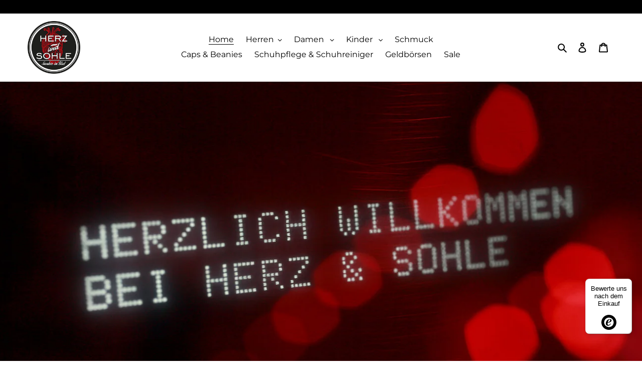

--- FILE ---
content_type: text/javascript
request_url: https://cdn.shopify.com/extensions/019be91a-1fb1-73ca-b084-a49f5556c809/swatch-options-184/assets/bss-se-js.js
body_size: 39686
content:
(()=>{const t=async(t,e)=>{try{if(!BSS_SE?.generals?.storefront_token)throw new Error("Storefront token not found");const r=await fetch(`https://${BSS_SE.generals.domain}/api/2025-10/graphql.json`,{method:"POST",headers:{"Content-Type":"application/json","X-Shopify-Storefront-Access-Token":BSS_SE.generals.storefront_token},body:JSON.stringify({query:t,variables:e})});return await r.json()}catch(t){console.error("Error: fetchStorefrontApi",t)}};const e="$app:bss_optis_swatch",r="$app:optis_swatch_product_groups",i="swatch_options",n="product_groups";class o{static async getMetaobjects(){const t=await globalThis.Promise.allSettled([this.getOptions(),this.getProductGroups()]),[e,r]=t;"fulfilled"!==e.status&&console.error("Fetch Options error:",e.reason),"fulfilled"!==r.status&&console.error("Fetch ProductGroups error:",r.reason)}static async getOptions(){if(!BSS_SE?.generals?.storefront_token)return;let r=[],n=`query GetOptions{\n            metaobject(handle: {\n                handle: "${i}",\n                type: "${e}",\n            }) {\n                # Metaobject fields\n                fields {\n                    key\n                    value\n                }\n            }\n        }`;const o=await t(n);if(o?.data?.metaobject?.fields){const t=o.data.metaobject.fields;for(const e of t)r=r?.concat(JSON.parse(e.value));BSS_SE.initOptions(r)}}static async getProductGroups(){try{if(!BSS_SE?.generals?.storefront_token)return;let e=[],i=`query GetProductGroups{\n                metaobject(handle: {\n                    handle: "${n}",\n                    type: "${r}",\n                }) {\n                    # Metaobject fields\n                    fields {\n                        key\n                        value\n                    }\n                }\n            }`;const o=await t(i);if(o?.data?.metaobject?.fields){const t=o.data.metaobject.fields;for(const r of t)e=e?.concat(JSON.parse(r.value));BSS_SE.combinedListing.initProductGroups(e)}}catch(t){console.error("getProductGroups ~ error:",t)}}}const a="optis-variant-picker",s="optis-combined-listing",c=".shopify-app-block .bss-se-variants-wrapper",l=".shopify-app-block .wrapper-optis-combined-listing",p="swatch",d="swatch_card",u="auto-swatch",h="custom-swatch",m="swatch_card_auto",f="swatch_card_custom",g="button",y="dropdown",_=0,v={[u]:p,[h]:p,[m]:d,[f]:d,[_]:p},S="product",w="collection",b="count",P="carousel",k=1,$=2,O="se-handle",A=/\/products\/([^/?#&]+)/,E=`[${O}]`,I={img:/(https?:\/\/|\/\/)[^?\s]+\.(jpg|jpeg|png|gif|webp|svg)\?v=[^&\s]+/gi,not_resize_img:/\.(gif|svg|mp4|webm|mov|avi|mkv|flv|wmv)(\?.*)?$/i,textInHtmlTag:/>([^<]+?)</g};class V{static removeDuplicateInArray(t){return Array.from(new Set(t))}static isElementVisible(t){if(!t)return!1;const e=window.getComputedStyle(t);return"none"!==e.display&&"hidden"!==e.visibility&&"0"!==e.opacity}static setThemeProductSectionId(){let t=arguments.length>0&&void 0!==arguments[0]?arguments[0]:document;if(!Shopify)return null;try{let e=t.querySelector(".bss-se-variants-wrapper")?.getAttribute("data-section-id");return e&&sessionStorage.setItem(`${Shopify.shop}-${Shopify.theme.id}-section-id`,e),sessionStorage.getItem(`${Shopify.shop}-${Shopify.theme.id}-section-id`)}catch(t){console.warn("SeHelpers ~ setThemeProductSectionId ~ error:",t)}return null}static replaceMainText(t,e){const r=t.innerHTML;if(r&&!r.match(I.textInHtmlTag))return void(t.innerHTML=e);const i=r.replace(I.textInHtmlTag,(function(t,r,i,n){return null===n.substring(0,i).match(I.textInHtmlTag)?`>${e}<`:t}));t.innerHTML=i}static stylingTypeFromDisplayType(t){return v[t]??t}static createBatchesFromArray(t){let e=arguments.length>1&&void 0!==arguments[1]?arguments[1]:10;const r=[];for(let i=0;i<t.length;i+=e)r.push(t.slice(i,i+e));return r}static findWithIndex(t,e){const r=t.findIndex(e);return r>=0?{index:r,value:t[r]}:null}static sleep(t){return new Promise((e=>setTimeout(e,t)))}static getStyling(t,e){if(!t||!e)return{};try{let r=null;switch(t){case g:case y:r=t;break;case u:case h:r=p;break;case m:case f:r=d}return BSS_SE.displaySettings[r][`${e}_page`]}catch(t){console.error("SeHelpers ~ getStyling ~ error:",t)}return{}}static isValidDate(t){if("string"!=typeof t||!(t instanceof Date))return!1;const e=new Date(t);return!Number.isNaN(e.getTime())}static dateBetween(t,e){const r=new Date(t),i=new Date(e);if(Number.isNaN(r.getTime()))throw new Error(`Invalid date1: ${t}`);if(Number.isNaN(i.getTime()))throw new Error(`Invalid date2: ${e}`);return(r.getTime()-i.getTime())/864e5}static hoursBetween(t,e){const r=new Date(t),i=new Date(e);if(Number.isNaN(r.getTime()))throw new Error(`Invalid date1: ${t}`);if(Number.isNaN(i.getTime()))throw new Error(`Invalid date2: ${e}`);return(r.getTime()-i.getTime())/36e5}}class T{static create(t){this.abort(t);const e=new AbortController;return this.controllers[t]=e,e}static get(t){return this.controllers[t]||null}static abort(t){const e=this.controllers[t];e&&(e.abort(),this.clear(t))}static clear(t){delete this.controllers[t]}static abortAll(){Object.keys(this.controllers).forEach((t=>{this.abort(t)}))}static getActiveKeys(){return Object.keys(this.controllers)}static isActive(t){return!!this.controllers[t]}}!function(t,e,r){(e=function(t){var e=function(t,e){if("object"!=typeof t||!t)return t;var r=t[Symbol.toPrimitive];if(void 0!==r){var i=r.call(t,e||"default");if("object"!=typeof i)return i;throw new TypeError("@@toPrimitive must return a primitive value.")}return("string"===e?String:Number)(t)}(t,"string");return"symbol"==typeof e?e:e+""}(e))in t?Object.defineProperty(t,e,{value:r,enumerable:!0,configurable:!0,writable:!0}):t[e]=r}(T,"controllers",{});class H{static async fetchOptionValuesStatus(t){let e=arguments.length>1&&void 0!==arguments[1]?arguments[1]:[],r=!(arguments.length>2&&void 0!==arguments[2])||arguments[2];try{let i={};if(r){const t=T.create("fetchOptionValuesStatus"),{signal:e}=t;i={signal:e}}const n=V.setThemeProductSectionId(),o=n?`section_id=${n}&`:"",a=Shopify?.currency?.active?`&currency=${Shopify.currency.active}`:"";let s=await fetch(`${G.getLocaleShopUrl()}/products/${t}?${o}option_values=${e.toString()}${a}`,i);return 404==s.status&&n&&(s=await fetch(`${G.getLocaleShopUrl()}/products/${t}?option_values=${e.toString()}${a}`,i)),{success:!0,data:await s.text()}}catch(t){throw t}}}class C{value;next;constructor(t){this.value=t}}class M{#t;#e;#r;constructor(){this.clear()}enqueue(t){const e=new C(t);this.#t?(this.#e.next=e,this.#e=e):(this.#t=e,this.#e=e),this.#r++}dequeue(){const t=this.#t;if(t)return this.#t=this.#t.next,this.#r--,t.value}peek(){if(this.#t)return this.#t.value}clear(){this.#t=void 0,this.#e=void 0,this.#r=0}get size(){return this.#r}*[Symbol.iterator](){let t=this.#t;for(;t;)yield t.value,t=t.next}*drain(){for(;this.#t;)yield this.dequeue()}}function x(t){B(t);const e=new M;let r=0;const i=()=>{r<t&&e.size>0&&(r++,e.dequeue()())},n=async(t,e,n)=>{const o=(async()=>t(...n))();e(o);try{await o}catch{}r--,i()},o=(o,...a)=>new Promise((s=>{((o,a,s)=>{new Promise((t=>{e.enqueue(t)})).then(n.bind(void 0,o,a,s)),r<t&&i()})(o,s,a)}));return Object.defineProperties(o,{activeCount:{get:()=>r},pendingCount:{get:()=>e.size},clearQueue:{value(){e.clear()}},concurrency:{get:()=>t,set(n){B(n),t=n,queueMicrotask((()=>{for(;r<t&&e.size>0;)i()}))}},map:{async value(t,e){const r=Array.from(t,((t,r)=>this(e,t,r)));return Promise.all(r)}}}),o}function B(t){if(!Number.isInteger(t)&&t!==Number.POSITIVE_INFINITY||!(t>0))throw new TypeError("Expected `concurrency` to be a number from 1 and up")}var F;function j(t,e,r){return(e=function(t){var e=function(t,e){if("object"!=typeof t||!t)return t;var r=t[Symbol.toPrimitive];if(void 0!==r){var i=r.call(t,e||"default");if("object"!=typeof i)return i;throw new TypeError("@@toPrimitive must return a primitive value.")}return("string"===e?String:Number)(t)}(t,"string");return"symbol"==typeof e?e:e+""}(e))in t?Object.defineProperty(t,e,{value:r,enumerable:!0,configurable:!0,writable:!0}):t[e]=r,t}const L="ids",D="handle";class q{static productByHandleQuery(t){return`product(handle: "${t}") {\n            ${this.productFragment}\n            variants(first: 250, after: $variantsCursor) {\n                nodes {\n                    ${this.variantFragment}\n                }\n\n                pageInfo {\n                    hasNextPage\n                    endCursor\n                }\n            }\n        }`}static async fetchAndProcess(){let t=arguments.length>0&&void 0!==arguments[0]?arguments[0]:L,e=arguments.length>1&&void 0!==arguments[1]?arguments[1]:[],r=[];const{country:i,current:n}=BSS_SE.config.locales;try{switch(t){case L:r=await this.fetchByIds(e,i,n),await Q.run(r);break;case D:r=await this.fetchByHandles(e,i,n),await Q.run(r)}}catch(t){console.error("OptisFetchProducts ~ fetch ~ error:",t)}return r}static async fetchByIds(){let e=arguments.length>0&&void 0!==arguments[0]?arguments[0]:[],r=arguments.length>1?arguments[1]:void 0,i=arguments.length>2?arguments[2]:void 0,n=arguments.length>3&&void 0!==arguments[3]&&arguments[3],o=arguments.length>4&&void 0!==arguments[4]?arguments[4]:10,a=arguments.length>5&&void 0!==arguments[5]?arguments[5]:3;try{if(!r||!i)throw new Error("@inContext country or language is missing");if(!e?.length)return[];const s=`query GetProductsByIds($ids: [ID!]!)  @inContext(country: ${r}, language: ${i}) {\n                nodes(ids: $ids) {\n                    ... on Product {\n                        ${n?" id\n                    handle\n                    options_with_values: options {\n                        id\n                        name\n                        values: optionValues {\n                            id\n                            name\n                        }\n                    }\n                ":`${this.productFragment}\n                variants(first: 250) {\n                    nodes {\n                        ${this.variantFragment}\n                    }\n                    pageInfo {\n                        hasNextPage\n                        endCursor\n                    }\n                }`}\n                    }\n                }\n            }\n            `,c=V.createBatchesFromArray(e,o),l=x(a),p=c.map((e=>l((()=>t(s,{ids:e}))))).map((t=>globalThis.Promise.resolve(t))),d=await globalThis.Promise.allSettled(p),u=[],h=[];for(const[t,e]of d.entries())if("fulfilled"===e.status||e?._settledValueField?.data?.nodes){const t=e?.value?.data?.nodes||e?._settledValueField?.data?.nodes||[];h.push(...t)}else u.push({batchIndex:t,batchSize:c[t].length,batchIds:c[t],error:e.reason?.message||e.reason});return u.length&&console.error("OptisFetchProducts ~ fetchByIds - Error details:",u),h}catch(t){return console.error("Error fetchProductsByIds:",t),[]}}static async fetchByHandles(){let e=arguments.length>0&&void 0!==arguments[0]?arguments[0]:[],r=arguments.length>1?arguments[1]:void 0,i=arguments.length>2?arguments[2]:void 0,n=arguments.length>3&&void 0!==arguments[3]?arguments[3]:5,o=arguments.length>4&&void 0!==arguments[4]?arguments[4]:3;try{if(!r||!i)throw new Error("@inContext country or language is missing");const a=e.map(((t,r)=>{let i=t;return decodeURI(i)!=i&&(i=decodeURI(i),"function"==typeof swatchFixSupportDecodeHandle&&(i=swatchFixSupportDecodeHandle(BSS_SE,e,i,r))),this.productByHandleQuery(i)})),s=V.createBatchesFromArray(a,n),c=x(o),l=s.map((e=>c((()=>t(`\n                    query productDetails${a[0].includes("$variantsCursor")?"($variantsCursor: String)":""}\n                    \n                        @inContext(country: ${r}, language: ${i}) {\n                            ${e.map(((t,e)=>`se_${e}: ${t}\n`))}\n                        }\n                `))))).map((t=>globalThis.Promise.resolve(t))),p=await globalThis.Promise.allSettled(l),d=[],u=[];for(const[t,e]of p.entries())if("fulfilled"===e.status||e?._settledValueField?.data?.nodes){const t=e?.value?.data||e?._settledValueField?.data||[];u.push(...Object.values(t))}else d.push({batchIndex:t,batchSize:idBatches[t].length,batchIds:idBatches[t],error:e.reason?.message||e.reason});return d.length&&console.error("OptisFetchProducts ~ fetchByHandles - Error details:",d),u}catch(t){return console.error("Error fetchProductsByHandles:",t),[]}}static async fetchImgsAndMedia(e){try{if(!e)return;const{country:r,current:i}=BSS_SE.config.locales,n=`query GetProductMedia  @inContext(country: ${r}, language: ${i}) {\n                    product(id: "${R.productGID(e.id)}") {\n                        id\n                        handle\n                        ${this.mediaFragment}\n                    }\n                }`;return(await t(n)).data.product}catch(t){console.error("OptisFetchProducts ~ fetchImgsAndMedia ~ error:",t)}return null}static async fetchVariantBySelectedOptions(e,r){try{if(!e)return;const{country:i,current:n}=BSS_SE.config.locales,o=`query GetVariantBySelectedOptions($selectedOptions: [SelectedOptionInput!]!) \n                @inContext(country: ${i}, language: ${n}) {\n                    product(id: "${R.productGID(e.id)}") {\n                        id\n                        handle\n                        ${this.variantBySelectedOptionsFragment}\n                    }\n                }`,a=await t(o,{selectedOptions:r});return a.data.product?.variantBySelectedOptions}catch(t){console.error("OptisFetchProducts ~ fetchVariantBySelectedOptions ~ error:",t)}return null}static async fetchAdjacentVariants(e,r){try{if(!e||!r)throw new Error("Product or selectedOptions is missing");const{country:i,current:n}=BSS_SE.config.locales,o=`query GetNeighborVariants($selectedOptions: [SelectedOptionInput!]!) \n                @inContext(country: ${i}, language: ${n}) {\n                    product(id: "${R.productGID(e.id)}") {\n                        id\n                        handle\n                        ${this.adjacentVariantsFragment}\n                        ${this.variantBySelectedOptionsFragment}\n                    }\n                }`;return(await t(o,{selectedOptions:r})).data.product}catch(t){console.error("OptisFetchProducts ~ fetchNeighborVariants ~ error:",t)}return null}static productByHandleQuery(t){return`product(handle: "${t}") {\n            ${this.productFragment}\n                variants(first: 250, after: $variantsCursor) {\n                    nodes {\n                        ${this.variantFragment}\n                    }\n\n                    pageInfo {\n                        hasNextPage\n                        endCursor\n                    }\n                }\n        }`}static async fetchAllVariantsByProductId(e){try{if(!e)return[];const r=String(e),i=r.includes("gid://shopify/Product/")?r:`gid://shopify/Product/${r}`;let n=[],o=!0,a=null,s=null;const c=100;let l=0;for(;o&&l<c;){l++;const e=`\n                    query GetProductVariants($id: ID!, $cursor: String) {\n                        product(id: $id) {\n                            id\n                            handle\n                            title\n                            variants(first: 250, after: $cursor) {\n                                nodes {\n                                    ${this.variantFragment}\n                                }\n\n                                pageInfo {\n                                    hasNextPage\n                                    endCursor\n                                }\n                            }\n                        }\n                    }\n                `,r={id:i,cursor:a},c=await t(e,r);if(!c?.data?.product)break;if(c?.data?.product?.variants?.nodes){const t=c.data.product.variants.nodes;n.push(...t);const e=c.data.product.variants.pageInfo;if(o=e.hasNextPage,s=a,a=e.endCursor,o&&a===s)break;o&&await new Promise((t=>setTimeout(t,50)))}else o=!1}return n}catch(t){return console.error("FetchAllVariantsByProductId Error: ",t),!1}}}F=q,j(q,"mediaFragment","\n    images(first: 250, sortKey: POSITION) {\n        nodes {\n            id\n            url\n        }\n    }\n    media(first: 250, sortKey: POSITION) {\n        nodes {\n            id\n            previewImage {\n                url\n                altText\n                width\n                height\n            }\n            mediaContentType\n        }\n    }\n    "),j(q,"productFragment","\n        id\n        handle\n        title\n        published_at: publishedAt\n        tags\n        available: availableForSale\n        variantsCount {\n            count\n        }\n        priceRange {\n            min: minVariantPrice {\n                amount\n            }\n            max: maxVariantPrice {\n                amount\n            }\n        }\n        featured_image: featuredImage {\n            src: url\n            alt: altText\n        }\n        options_with_values: options {\n            id\n            name\n            values: optionValues {\n                id\n                name\n            }\n        }"),j(q,"variantFragment","\n        id\n        title\n        sku\n        available: availableForSale\n        quantityAvailable\n        selectedOptions {\n            name\n            value\n        }\n\n        featured_image: image {\n            id\n            src: url\n            alt: altText\n        }\n        price {\n            currencyCode\n            amount\n        }\n        compareAtPrice {\n            currencyCode\n            amount\n        }"),j(q,"variantBySelectedOptionsFragment",`\n        variantBySelectedOptions(selectedOptions: $selectedOptions) {\n            ${F.variantFragment}\n        }`),j(q,"adjacentVariantsFragment",`\n        adjacentVariants(selectedOptions: $selectedOptions) {\n            ${F.variantFragment}\n        }`);class N{static getMoneyFormat(){return"function"==typeof swatchFixSupportMoneyFormat?swatchFixSupportMoneyFormat(BSS_SE):BSS_SE?.shopData?.shop?.money_with_currency_format}static moneyWithCurrency(t){try{const e=this.getMoneyFormat();return e?e.replace(this.REGEX.MONEY_FORMAT,t):t}catch(t){console.error("PriceFormatHelper ~ moneyWithCurrency ~ error:",t)}return t}static getMoneyFormatType(){const t=this.getMoneyFormat();if(!t)return null;const e=t.match(this.REGEX.MONEY_FORMAT);return e?String(e[1]).trim():null}static formatPrice(t){let e=!(arguments.length>1&&void 0!==arguments[1])||arguments[1];try{if(null==t||null==t||""==t)return t;const r="string"==typeof t?Number.parseFloat(t):t;if(Number.isNaN(r))return t;const i=this.getMoneyFormatType();if(!i)return t.toString();let n=t;if("function"==typeof swatchFixSupportFormatPrice)return swatchFixSupportFormatPrice(BSS_SE,t,i);const o=Number.isInteger(r)?0:2;switch(i){case"amount":n=r.toFixed(o).replace(/\B(?=(\d{3})+(?!\d))/g,",");break;case"amount_no_decimals":n=Math.round(r).toString().replace(/\B(?=(\d{3})+(?!\d))/g,",");break;case"amount_with_comma_separator":n=r.toFixed(o).replace(/\B(?=(\d{3})+(?!\d))/g,".").replace(/\.(\d{2})$/,",$1");break;case"amount_no_decimals_with_comma_separator":n=Math.round(r).toString().replace(/\B(?=(\d{3})+(?!\d))/g,".");break;case"amount_with_apostrophe_separator":n=r.toFixed(o).replace(/\B(?=(\d{3})+(?!\d))/g,"'");break;case"amount_no_decimals_with_space_separator":n=Math.round(r).toString().replace(/\B(?=(\d{3})+(?!\d))/g," ");break;case"amount_with_space_separator":n=r.toFixed(o).replace(/\B(?=(\d{3})+(?!\d))/g," ").replace(/\.(\d{2})$/,",$1");break;case"amount_with_period_and_space_separator":n=r.toFixed(o).replace(/\B(?=(\d{3})+(?!\d))/g," ")}return e?this.moneyWithCurrency(n):n}catch(t){console.error("PriceFormatHelper ~ formatPrice ~ error:",t)}return t}static priceInNumberFrom(t){try{if(null==t||null==t||""==t)return 0;const e=this.getMoneyFormatType();let r=String(t).trim();r=r.replace(/[^\d.,'\s]/g,"");let i=r;switch(e){case"amount":case"amount_with_apostrophe_separator":case"amount_with_period_and_space_separator":i=i.replace(/[,'\s]/g,"");break;case"amount_no_decimals":case"amount_no_decimals_with_comma_separator":case"amount_no_decimals_with_space_separator":i=i.replace(/[.,\s]/g,"");break;case"amount_with_comma_separator":case"amount_with_space_separator":i=i.replace(/[\.\s]/g,"").replace(",",".");break;default:if(i.includes(",")&&i.includes(".")){const t=i.lastIndexOf(","),e=i.lastIndexOf(".");i=t>e?i.replace(/\./g,"").replace(",","."):i.replace(/,/g,"")}else if(i.includes(",")){if((i.match(/,/g)||[]).length>1)i=i.replace(/,/g,"");else{const t=i.split(",");i=t[1]&&t[1].length<=2?i.replace(",","."):i.replace(",","")}}i=i.replace(/[^\d.]/g,"")}const n=Number.parseFloat(i);return Number.isNaN(n)?0:n}catch(t){console.error("PriceFormatHelper ~ formattedPriceToNumber ~ error:",t)}return 0}static extractPriceNumber(t){const e=t.match(this.REGEX.PRICE);return e?e[0].trim():""}}!function(t,e,r){(e=function(t){var e=function(t,e){if("object"!=typeof t||!t)return t;var r=t[Symbol.toPrimitive];if(void 0!==r){var i=r.call(t,e||"default");if("object"!=typeof i)return i;throw new TypeError("@@toPrimitive must return a primitive value.")}return("string"===e?String:Number)(t)}(t,"string");return"symbol"==typeof e?e:e+""}(e))in t?Object.defineProperty(t,e,{value:r,enumerable:!0,configurable:!0,writable:!0}):t[e]=r}(N,"REGEX",{MONEY_FORMAT:/\{\{([^}]+)\}\}/,PRICE:/\b\d+(?:[.,'\s]\d{3})*(?:[.,]\d{1,2})?\b/g});class R{static updateVariantInURL(t,e){if(!window.location.pathname.includes("/products/")&&e!=BSS_SE?.shopData?.product?.handle)return;const r=t.id,i=new URL(window.location.href),n=i.searchParams;n.get("variant")!==r&&(n.set("variant",r),window.history.replaceState({},"",i.toString()))}static isMainProductPage(t){let e=BSS_SE.$("#bss-se-first-variant");const r=e?.getAttribute("data-product-id");return e&&r==t.id}static findFirstSelectedOptions(t,e,r){try{let i=null,n=BSS_SE.$("#bss-se-first-variant");const o=n?.getAttribute("data-product-id");if(n&&o==e.id){i=JSON.parse(n.textContent);const t=JSON.parse(document.querySelector(".se-option-value-status")?.innerHTML);if(t)return t}else i=this.getVariants(e)?.[0];const a=1==e?.options?.length;return t.reduce(((t,n,o)=>(t[n.name]={selected:r==S||BSS_SE.globalSettings.collection_default_selected?this.getVariantOptionValueAt(o,i):null,option_values:a?this.getValueStatusOfSingleOptionProduct(e):{}},t)),{})}catch(t){console.error("findFirstSelectedOptions ~ error:",t,e?.handle)}}static getValueStatusOfSingleOptionProduct(t){const e=this.getVariants(t),r={};for(const t of e)r[t.title]={is_show:!0,out_of_stock:!t?.available};return r}static findOptionValueId(t,e){let r=arguments.length>2&&void 0!==arguments[2]?arguments[2]:[];const i=r.find((e=>e.name===t))?.option_values;return i?.find((t=>t.name===e))?.id}static findValueIdBy(t,e,r){const{options_with_values:i}=r;return i?.[t]?.values?.find((t=>t.name===e))?.id}static getSelectedValueIds(){let t=arguments.length>0&&void 0!==arguments[0]?arguments[0]:{},e=arguments.length>1&&void 0!==arguments[1]?arguments[1]:{};return Object.keys(t).map((r=>{const i=t[r].selected;return this.findOptionValueId(r,i,e)}))}static async getUpdatedOptionValueStates(t,e,r){let i=!(arguments.length>3&&void 0!==arguments[3])||arguments[3];try{let n=document;const o=this.getSelectedValueIds(t,r),a=await H.fetchOptionValuesStatus(e,o,i);a.success&&(n=(new DOMParser).parseFromString(a.data,"text/html"),V.setThemeProductSectionId(n));const s=JSON.parse(n.querySelector(".se-new-selected-variant")?.innerHTML);return{selectedVariant:s,optionValueStatus:JSON.parse(n.querySelector(".se-option-value-status")?.innerHTML)}}catch(t){throw t}}static async fetchVariantDataFrom(t,e){let r=!(arguments.length>2&&void 0!==arguments[2])||arguments[2];try{let i=document;const n=await H.fetchOptionValuesStatus(e,t,r);return n.success&&(i=(new DOMParser).parseFromString(n.data,"text/html"),V.setThemeProductSectionId(i)),JSON.parse(i.querySelector(".se-new-selected-variant")?.innerHTML)}catch(t){console.error("ProductVariantHelpers ~ fetchVariantDataFrom ~ error:",t)}}static getValueDisplayPrice(t,e,r,i,n,o){try{if(0==o){let a=null;const s=this.getVariants(e);if(this.totalVariants(e)<=250?a=this.getValuePriceRangeByVariantsInfo(s,o,n):r&&(a=this.getPriceRangeByValueStatus(t,i,n)),a&&a.minPrice<a.maxPrice)return`${N.formatPrice(a.minPrice)} +`}return t[i]?.option_values?.[n]?.price}catch(t){console.error("Error: getValueDisplayPrice:",t)}return null}static getPriceRangeByValueStatus(t,e,r){try{let i={};for(const[n,o]of Object.entries(t))n==e?i[r]=o.option_values[r]:i={...i,...o.option_values};const n=Object.values(i).map((t=>""==t.price_without_currency?null:N.priceInNumberFrom(t.price_without_currency))).filter((t=>null!=t));return{minPrice:Math.min(...n),maxPrice:Math.max(...n)}}catch(t){console.error("Error: getPriceRangeByValueStatus:",t)}return null}static getValuePriceRangeByVariantsInfo(t,e,r){try{const i=t.filter((t=>this.getVariantOptionValueAt(e,t)==r)),n=N.priceInNumberFrom(i[0].price.amount);let o=n,a=n;if(i.length>0){for(let t=1;t<i.length;t++){const e=N.priceInNumberFrom(i[t].price.amount);e<o&&(o=e),e>a&&(a=e)}return{minPrice:o,maxPrice:a}}}catch(t){console.error("Error: getValuePriceRangeByVariantsInfo:",t)}return null}static getVariantOptionValueAt(t,e){return e?.selectedOptions?e.selectedOptions?.[t]?.value:e?.options[t]}static getNumberOfHideValues(t){try{if(Object.keys(t)?.length)return Object.keys(t).filter((e=>BSS_SE.globalSettings.out_of_stock_style==$&&t[e].out_of_stock)).length}catch(t){console.error("ProductVariantHelpers ~ getNumberOfShowedValues ~ error:",t)}return 0}static getFirstDefaultValueAvailable(t,e){try{if(Object.keys(t)?.length)return Object.keys(t).find((e=>!t[e].out_of_stock))}catch(t){console.error("ProductVariantHelpers ~ getFirstDefaultValueAvailable ~ error:",t)}return e?.[0]?.name}static hasValuesStatusData(t,e){try{return t?.type==a&&Object.keys(e)?.length}catch(t){return console.error("ProductVariantHelpers ~ hasValuesStatusData ~ error:",t),!1}}static getVariants(t){try{return t?.variants?.nodes||t?.variants}catch(t){console.error("ProductVariantHelpers ~ getVariants ~ error:",t)}return[]}static totalVariants(t){return t?.variantsCount?.count?t.variantsCount.count:this.getVariants(t)?.length||0}static isGetFromLiquid(t){try{return!t?.variants?.nodes}catch(t){console.error("ProductVariantHelpers ~ isGetFromLiquid ~ error:",t)}return!1}static async getAnchorVariantOfGroups(t,e){let r=null,i=null;try{if(!e||!t)throw new Error("Missing product or selectedVariant");const n=this.getVariants(e),{options_with_values:o}=e,a=t.title.split(" / ")[0],{index:s,value:c}=V.findWithIndex(o[0].values,(t=>t.name==a)),l=s==o[0].values.length-1,p=o[0].values[s+1];r=n.find((t=>t.title.split(" / ")[0]==a)),i=l?null:n.find((t=>t.title.split(" / ")[0]==p?.name)),this.totalVariants(e)>250&&(!r||!l&&!i)&&(r||(r=await this.fetchVariantDataFrom(this.extractID(c.id),e.handle)),l||i||(i=await this.fetchVariantDataFrom(this.extractID(p.id),e.handle)))}catch(r){console.error("ProductVariantHelpers ~ getFirstVariantOfValue ~ error:",{selectedVariant:t,product:e},r)}return{startAnchor:r,endAnchor:i}}static async getAnchorVariantOfSecondaryGroups(t,e){let r=null,i=null;try{const{options_with_values:n}=e;if(n?.length<3)return null;const o=this.getVariants(e),a=t.title.split(" / "),s=o.findIndex((e=>e.title==t.title)),c=s==this.totalVariants(e)-1;if(s>=0)for(const[t,e]of o.entries())if(t<=s){if(e.title.startsWith(`${a[0]} / ${a[1]}`)&&(r=e,c))break}else if(!e.title.startsWith(`${a[0]} / ${a[1]}`)){i=e;break}if(this.totalVariants(e)>250&&(!r||!c&&!i)){const o=n[0].values.find((t=>t.name==a[0]))?.id,s=n[1].values.find((t=>t.name==a[1]))?.id,l=[this.extractID(o),this.extractID(s)];if(r||(r=await this.fetchVariantDataFrom(l,e.handle)),!c&&!i){const r=n.map(((t,e)=>({name:t.name,value:2==e?n[2].values[0].name:a[e]}))),o=this.variantPosition(t,e),{adjacentVariants:s}=await q.fetchAdjacentVariants(e,r);for(const t of s){const r=t.title.split(" / ");if(this.variantPosition(t,e)>o&&r[1]!=a[1]){i=t;break}}}}}catch(t){console.error("ProductVariantHelpers ~ getAnchorVariantOfSecondaryGroups ~ error:",t)}return{startAnchor:r,endAnchor:i}}static variantPosition(t,e){let r="";try{const i=t.title.split(" / ");for(const[t,n]of i.entries()){const i=e.valuesPosition[t][n];r=r.concat(i)}}catch(t){console.error("ProductVariantHelpers ~ variantPosition ~ error:",t)}return Number(r||0)}static async getNeighborVariant(t,e){let r=null;try{const i=this.getVariants(e);for(let e=0;e<i.length;e++)if(i[e].id===t.id){r=i[e+1]||null;break}this.totalVariants(e)>250&&!r&&(r=await this.findNeighborBaseOnAdjacentVariants(t,e))}catch(t){console.error("ProductVariantHelpers ~ getNeighborVariant ~ error:",t)}return r}static async findNeighborBaseOnAdjacentVariants(t,e){try{const r=this.variantPosition(t,e),i=t.title.split(" / "),n=e.options_with_values.map(((t,e)=>({name:t.name,value:i[e]}))),{adjacentVariants:o}=await q.fetchAdjacentVariants(e,n);let a=null;for(const t of o)if(this.variantPosition(t,e)>r){a=t;break}if(!a)return null;const s=a.title.split(" / ");if(s[s.length-1]!=i[i.length-1])return a;const c=this.findValueIdBy(0,s[0],e);if(!c)throw new Error(`Can't find value id by name: ${s[0]}`);if(s[0]!=i[0])return await this.fetchVariantDataFrom(this.extractID(c),e.handle);if(3==s.length&&s[1]!=i[1]){const t=this.findValueIdBy(1,s[1],e);if(!t)throw new Error(`Can't find value id by name: ${s[1]}`);return await this.fetchVariantDataFrom(this.extractID([c,t]),e.handle)}}catch(t){console.error("ProductVariantHelpers ~ findNeighborBaseOnAdjacentVariants ~ error:",t)}return null}static productGID(t){return String(t).startsWith("gid://shopify/")?t:`gid://shopify/Product/${t}`}static variantGID(t){return String(t).startsWith("gid://shopify/")?t:`gid://shopify/ProductVariant/${t}`}static imageGID(t){return t?String(t).startsWith("gid://shopify/")?t:`gid://shopify/ProductImage/${t}`:""}static extractID(t){if(!t)return null;const e=String(t),r=e.lastIndexOf("/");return-1===r?e:e.slice(r+1)}static standardizeVariantDataFrom(t){return{...t,id:this.variantGID(t.id)}}}class W{static init(){BSS_SE?.ProductsMapHandle||(BSS_SE.ProductsMapHandle=new Map),BSS_SE?.ProductsMapId||(BSS_SE.ProductsMapId=new Map)}static has(t){return BSS_SE.ProductsMapHandle.has(t)||this.getFromIdResource(t)}static get(){return BSS_SE.ProductsMapHandle}static getBy(t){let{handle:e,id:r}=t;return BSS_SE.ProductsMapHandle.get(e||"")||this.getFromIdResource(r||"")}static addSingle(t){try{if(!t)return;this.has(t.handle)||BSS_SE.ProductsMapHandle.set(t.handle,t);const e=R.extractID(t.id);this.has(e)||BSS_SE.ProductsMapId.set(e,t)}catch(t){console.error("Error: ProductResource ~ addProduct",t)}}static add(t){if(t?.length)for(let e of t)e&&(e?.handle&&e.handle!=encodeURI(e.handle)&&(e.handle=encodeURI(e.handle),"function"==typeof swatchFixSupportEncodeHandle&&(e.handle=swatchFixSupportEncodeHandle(BSS_SE,e))),!e?.options&&e?.options_with_values?.length&&(e.options=e.options_with_values.map((t=>t.name))),this.addSingle(e))}static getIdResource(){return BSS_SE.ProductsMapId}static getFromIdResource(t){return BSS_SE.ProductsMapId.get(R.extractID(t))}}var U;function z(t,e,r){return(e=function(t){var e=function(t,e){if("object"!=typeof t||!t)return t;var r=t[Symbol.toPrimitive];if(void 0!==r){var i=r.call(t,e||"default");if("object"!=typeof i)return i;throw new TypeError("@@toPrimitive must return a primitive value.")}return("string"===e?String:Number)(t)}(t,"string");return"symbol"==typeof e?e:e+""}(e))in t?Object.defineProperty(t,e,{value:r,enumerable:!0,configurable:!0,writable:!0}):t[e]=r,t}class G{static hasLangCode(t,e){if(!t||!e)return!1;return new RegExp(`/${e}(/|$)`).test(t)}static needToFetchInPrimaryLanguage(t){let e=[];try{for(const r of t)this.hasOptionsDictionary(r.handle)||e.push(R.productGID(r.id))}catch(t){console.error("Error: needToFetchInPrimaryLanguage",t)}return e}static hasOptionsDictionary(t){return Boolean(W.getBy({handle:t})?.originalOptions)}}U=G,z(G,"primaryLocale",(()=>{const t=BSS_SE?.shopData?.shop?.published_locales?.find((t=>!0===t.shop_locale.primary));return t?.shop_locale?.locale?t.shop_locale.locale?.toUpperCase()?.replace(/-/g,"_"):U.currentLocale()})),z(G,"currentLocale",(()=>{let t=(BSS_SE?.shopData?.shop?.lang||"EN").toUpperCase();return t=t.replace(/-/g,"_"),t})),z(G,"isPrimaryLocale",(()=>BSS_SE.config.locales.primary.language==BSS_SE.config.locales.current)),z(G,"getCountry",(()=>Shopify?.country?.toUpperCase()||"US")),z(G,"getLocaleShopUrl",(()=>{try{const t=BSS_SE?.config?.locales?.current?.toLowerCase();let e=BSS_SE.shopData?.shop?.secure_url;if(U.isPrimaryLocale()||U.hasLangCode(e,t))BSS_SE.config.locale_url=e;else if(Shopify?.routes?.root){const t=Shopify.routes.root.replace(/^\/|\/$/g,"");BSS_SE.config.locale_url=`${e}/${t}`}else BSS_SE.config.locale_url=`${e}/${t}`;return"function"==typeof swatchFixSupportLocaleShopUrl&&(BSS_SE.config.locale_url=swatchFixSupportLocaleShopUrl(BSS_SE,e,t)),BSS_SE.config.locale_url}catch(t){console.error("Error:",t)}return BSS_SE.shopData?.shop?.secure_url})),z(G,"scanPrimaryLanguageOfOptions",(async t=>{if(U.isPrimaryLocale())return;const e=U.needToFetchInPrimaryLanguage(t);if(!e?.length)return;const{primary:{language:r,country:i}}=BSS_SE.config.locales,n=await q.fetchByIds(e,i,r,!0,30);for(const t of n){let e=W.getBy({handle:t?.handle,id:t?.id});e&&(e.originalOptions=t.options_with_values,W.addSingle(e))}}));class J{static init(){BSS_SE?.OptionsMapHandle||(BSS_SE.OptionsMapHandle=new Map)}static get(){return this.init(),BSS_SE.OptionsMapHandle}static foundAppliedOptions(t){return BSS_SE.OptionsMapHandle.has(t)}static getAppliedOptions(t){return BSS_SE.OptionsMapHandle.get(t)}static add(t){try{if(!t)return;if(this.foundAppliedOptions(t.handle))return;const e=this.findAppliedShopifyOptions(t);BSS_SE.OptionsMapHandle.set(t.handle,e)}catch(t){console.error("VariantOptionsResource ~ add ~ error:",t)}}static scanAppliedOptions(){let t=arguments.length>0&&void 0!==arguments[0]?arguments[0]:[];try{if(!t?.length)return;for(const e of t)this.add(e)}catch(t){console.error("VariantOptionsResource ~ scanAppliedOptions ~ error:",t)}}static findAppliedShopifyOptions(t){try{return(t?.originalOptions||t?.options_with_values||[]).map(((e,r)=>{const i=BSS_SE.AppOptionsMapName?.get(e.name);if(!i)return null;const n=new Map(i.option_values.map((t=>[t.name,t]))),o=t.options_with_values[r],a=new Map(o.values.map((t=>[R.extractID(t.id),t.name]))),s=new Map;return e.values.map((t=>{const e=R.extractID(t.id);s.set(e,{...n.get(t.name),id:e,name:a.get(e)})})),{...i,name:o.name,option_values:o.values.map((t=>s.get(R.extractID(t.id))))}})).filter(Boolean)}catch(t){return console.error("Error in findAppliedShopifyOptions:",t),[]}}}class Q{static async run(t){if(t?.length)try{W.add(t),await G.scanPrimaryLanguageOfOptions(t),J.scanAppliedOptions(t)}catch(t){console.error("OptisProductProcessor ~ run ~ error:",t)}}}const K=[{name:"fallback",theme_store_id:9999,product:{wrapper:[`section:has(form[action*="/cart/add"]):has([class*="price"]):not(:has(${E}))`,`:not(:has(${E})) :not(html):not(body):has(form[action*="/cart/add"]):has([class*="price"]):not(:has(${E}))`,".product-information",".product"].join(","),linksHasHandle:[`:not(${E}):has(form[action*="/cart/add"]) [href*="/products/"]`,`:not(${E}):has(form[action*="/cart/add"]) [data-url*="/products/"]`,`:not(${E}):has(form[action*="/cart/add"]) [data-href*="/products/"]`,`:not(${E}):has(form[action*="/cart/add"]) [data-product-url*="/products/"]`,`:not(${E}):has(form[action*="/cart/add"]) [data-product*="/products/"]`],quantity:' [id*="Quantity-Form-template"]',themeVariantPicker:["variant-selects","variant-radios","variant-picker","product-options","product-option-picker",".product-variant-selector",".product-options",".variant-wrapper",".variant-input-wrap",".f8pr-variant-selection"].join(","),optionSelector:[{option:["variant-selects select,variant-selects fieldset","variant-radios fieldset, variant-radios select","variant-picker fieldset, variant-picker select","product-options fieldset, product-options select","product-option-picker fieldset, product-option-picker select",".product-variant-selector fieldset, .product-variant-selector select",".product-options fieldset, .product-options select",".variant-wrapper fieldset, .variant-wrapper select",".variant-input-wrap fieldset, .variant-input-wrap select",".f8pr-variant-selection fieldset, .f8pr-variant-selection select"].join(","),value:"option,input"}],variantId:"input[name='id']",price:'product-price,[class*="price"],[id*="price"]',compareAtPrice:".price__sale .price-item--regular span",submitButton:"button[type='submit'].product-form__submit.button",title:'.product__title,h1,[class*="title"],[id*="title"]'},collection:{wrapper:[".product--card",'li.grid__item:has([class*="price"]):not([class*="cart"]):not(:has([class*="cart"]))',':has([class*="price"]):not([class*="cart"]):not(:has([class*="cart"])):not(:has([swatch-inside])',':has([id*="price"]):not([class*="cart"]):not(:has([class*="cart"]))'].join(","),linksHasHandle:[`:has([class*="price"]) a[href*="/products/"]:not(${E})`,`:has([id*="price"]) a[href*="/products/"]:not(${E})`],image:".card__media img",optionSelector:[],variantId:"",themeVariantPicker:"",title:'.card__information a, .card-information__text a,[class*="title"]',price:"",compareAtPrice:""},variantImg:{variantId:"input[name='id']",selectedVariant:"[data-selected-variant]",selectedOptions:["input:checked","option:checked"],sliderCounter:[".slider-counter--total"],mediaSelectors:[{type:"main",container:["media-gallery > slider-component:first-of-type"],item:["li"]},{type:"thumbnail",container:["media-gallery > slider-component:nth-of-type(2)"],item:["li"]}]}},{name:["Horizon","Pitch","Atelier","Fabric","Dwell","Heritage","Ritual","Savor","Tinker","Vessel"],theme_store_id:[2481,3620,3621,3622,3623,3624,3625,3626,3627,3628],type:"free-v2",product:{wrapper:".product-information",linksHasHandle:['a[href*="/products/"]'],title:".product-information h1",price:".group-block:has(product-price):not(:has(h1)), product-price",compareAtPrice:"",themeVariantPicker:"variant-picker",optionSelector:[{option:"variant-picker fieldset, variant-picker select",value:'option,input[type="radio"]'}],variantId:"input[name='id']",buttonContainer:".product-form-buttons",submitButton:"button[type='submit'][name='add']"},collection:{wrapper:["product-card-link",".product-grid__item"].join(","),linksHasHandle:['a[href*="/products/"]'],image:".product-media img",title:'[class*="product_title"]',price:".group-block-content product-price",compareAtPrice:"",optionSelector:[],variantId:"",themeVariantPicker:"product-swatches"},quickView:{observerTarget:"quick-add-dialog .quick-add-modal__content,quick-add-dialog .bss-se-variants-wrapper",modalOpener:".quick-add__button",modalOpenerWrapper:["product-card-link"].join(","),wrapper:".quick-add-modal__content",linksHasHandle:['a[href*="/products/"]'],title:".view-product-title",price:"product-price",salePrice:"",compareAtPrice:"",themeVariantPicker:"variant-picker",optionSelector:[{option:"variant-picker fieldset, variant-picker select",value:'option,input[type="radio"]'}],variantId:"input[name='id']",quantity:"quantity-selector-component",buttonContainer:".product-form-buttons",submitButton:"button[type='submit'][name='add']"},variantImg:{variantId:"input[name='id']",selectedVariant:"variant-picker script",selectedOptions:["input:checked","option:checked"],sliderCounter:(t,e)=>{const r=e.querySelector(".slideshow-controls__counter");r&&(r.lastChild.textContent=t.length)},mediaSelectors:[{type:"main",container:["media-gallery slideshow-component",".media-gallery__grid"],item:["slideshow-slide",".media-gallery__grid > li"]},{type:"zoom-modal",container:[".dialog-zoomed-gallery"],item:["li"],showMediaItem:(t,e)=>{t.style.display=e?"block":"none"}},{type:"zoom-modal",container:[".dialog-thumbnails-list"],item:["button"],handleRenderMedia:(t,e,r,i)=>{try{console.log("handleRenderMedia for theme free-v2");const r=[240,352,832,1024],i=t.querySelectorAll("button");for(const[t,n]of i.entries())if(t<e.length){const{url:i,width:o,height:a}=e[t],s=r.map((t=>`${i}&width=${t} ${t}w`)).join(", "),c=`${i}&width=1024`,l=o&&a?o/a:1;n.style.setProperty("--aspect-ratio",l),n.style.setProperty("--gallery-aspect-ratio",l),n.querySelectorAll("img")?.forEach((t=>{t.src=c,t.srcset=s,t.width=o,t.height=a}))}else n.style.display="none"}catch(t){console.log("Error: theme free-v2",t)}}}]}},{name:["Dawn","Sense","Craft","Spotlight","Refresh","Studio","Ride","Origin","Taste","Publisher","Crave","Colorblock"],theme_store_id:[887,1356,1368,1891,1567,1431,1500,1841,1434,1864,1363,1499],product:{wrapper:[".product"].join(","),linksHasHandle:['a[href*="/products/"]','[data-url*="/products/"]'],title:".product__title",price:['[id*="price-template"]',".price"],compareAtPrice:".price-item--regular",themeVariantPicker:"variant-radios,variant-selects",optionSelector:[{option:"fieldset,select",value:"option,input"}],quantity:".product-form__quantity",buttonContainer:".product-form__buttons",submitButton:"button[type='submit']"},collection:{wrapper:[".product-card-wrapper"].join(","),linksHasHandle:['a[href*="/products/"]'],image:".card--media img",title:".card__heading",price:".price",compareAtPrice:".price-item--regular",themeVariantPicker:"",optionSelector:[],modalOpener:"modal-opener button"},quickView:{observerTarget:"quick-add-modal .quick-add-modal__content-info",modalOpener:"modal-opener button",modalOpenerWrapper:[".product-card-wrapper"].join(","),wrapper:"product-info",linksHasHandle:['a[href*="/products/"]','[data-url*="/products/"]'],title:".product__title",price:".price",compareAtPrice:".price-item--regular",themeVariantPicker:"variant-radios,variant-selects",optionSelector:[{option:"fieldset,select",value:"option,input"}],quantity:".product-form__quantity",submitButton:"button[type='submit']"},variantImg:{variantId:"input[name='id']",selectedVariant:"[data-selected-variant]",selectedOptions:["input:checked","option:checked"],sliderCounter:[".slider-counter--total"],mediaSelectors:[{type:"main",container:["media-gallery > slider-component:first-of-type ul"],item:["li"]},{type:"zoom-modal",container:[".product-media-modal__content"],item:[".product-media-modal__content > *"],showMediaItem:(t,e)=>{t.style.display=e?"block":"none"}},{type:"thumbnail",container:["media-gallery > slider-component:nth-of-type(2) ul"],item:["li"],showMediaItem:(t,e)=>{t.classList.remove("thumbnail-list_item--variant")}}]}},{name:"Trade",theme_store_id:2699,product:{wrapper:".product",linksHasHandle:['a[href*="/products/"]','[data-url*="/products/"]'],themeVariantPicker:"variant-radios,variant-selects",optionSelector:[{option:"fieldset, select",value:"option,input"}],variantId:'input[name="id"]',price:".price",compareAtPrice:".price__sale .price-item--regular span",submitButton:"button[type='submit'].product-form__submit.button",title:".product__title"},collection:{wrapper:".product-grid li.grid__item",linksHasHandle:['a[href*="/products/"]','[data-product-url*="/products/"]','[data-url*="/products/"]'],image:".card__media img",themeVariantPicker:"",optionSelector:[],variantId:"",title:".card__heading",price:".price",compareAtPrice:""}},{name:"Yuva",theme_store_id:1615,product:{wrapper:".product-section,.yv_quickView_product #product-quick-view",themeVariantPicker:".product-option-selector",optionSelector:[{option:".product-option-selector .productOptionSelect select,.product-option-selector .list-unstyled",value:"ul.product-loop-variants > li.variant_option > label,option"}],linksHasHandle:['a[href*="/products/"]'],variantId:"input[name='id']",price:"",compareAtPrice:"",submitButton:"",title:""},collection:{wrapper:".yv-product-card",linksHasHandle:['a[href*="/products/','[data-href*="/products/"]'],image:".image-wrapper img",optionSelector:[],variantId:"",themeVariantPicker:".yv-product-badge,.yv-prizebox, .select-color, .color-variants-wrapper",title:".yv-product-title",price:"",compareAtPrice:""},quickView:{wrapper:".feature-section",optionSelector:[{option:".product-option-selector .productOptionSelect select,.product-option-selector .list-unstyled",value:"ul.product-loop-variants > li.variant_option > input,option"}],linksHasHandle:['a[href*="/products/'],variantId:"input[name='id']",themeVariantPicker:".product-option-selector",price:"",compareAtPrice:"",submitButton:"",title:""}},{name:"Starlite",theme_store_id:2455,product:{wrapper:".product__wrapper",linksHasHandle:['a[href*="/products/"]','[data-url*="/products/"]'],optionSelector:[{option:".product-selector-option .product-selector-option-list,.product-selector-option select",value:"option,input[type='radio']"}],variantId:"",themeVariantPicker:".product_variant_options",price:"",compareAtPrice:"",submitButton:"button[data-add-to-cart]",title:".product-heading"},collection:{wrapper:".product-card-item",linksHasHandle:['a[href*="/products/"]','[data-url*="/products/"]'],image:"img",optionSelector:[],variantId:"",themeVariantPicker:".product-selector-option",title:".product-title",price:"",compareAtPrice:""},quickView:{wrapper:".quickview-drawer-content-inner",quantity:".product-quantity-wrapper",linksHasHandle:['a[href*="/products/"]','[data-url*="/products/"]'],optionSelector:[{option:".product-selector-option .product-selector-option-list,.product-selector-option select",value:"option,input[type='radio']"}],variantId:"",themeVariantPicker:".product_variant_options",price:"",compareAtPrice:"",submitButton:"button[data-add-to-cart]",title:".product-heading"}},{name:"Xtra",theme_store_id:1609,product:{wrapper:["article#main-product",'article[class*="featured_product"]'].join(","),linksHasHandle:['[data-product-url*="/products/"]'],themeVariantPicker:".f8pr-variant-selection",optionSelector:[{option:'.f8pr-variant-selection ul[id*="f8pr-ul-check"]:not(.js-hidden)',value:"option,input[type='radio']"}],variantId:'input[name="id"]',price:".f8pr-price",compareAtPrice:"",submitButton:'button[type="submit"]',buttonContainer:'button[type="submit"]',title:".m5"},collection:{wrapper:"li.product-card",linksHasHandle:['a[href*="/products/"]'],image:"figure img",optionSelector:[],variantId:"",themeVariantPicker:"",title:"h3",price:".price",compareAtPrice:""}},{name:"Charge",theme_store_id:2063,product:{wrapper:".product__info",linksHasHandle:['a[href*="/products/"]','[data-url*="/products/"]'],themeVariantPicker:".product__info-block--variant_picker",optionSelector:[{option:".product__info-block--variant_picker fieldset",value:"option,input[type='radio']"}],variantId:'input[name="id"]',price:".price",compareAtPrice:"",submitButton:'button[type="submit"]',buttonContainer:".product-form__buttons",title:".product__title"},collection:{wrapper:"li.grid-item[data-product-id]",linksHasHandle:['a[href*="/products/"]','[data-url*="/products/"]'],image:".item-image img",optionSelector:[],variantId:"",themeVariantPicker:"",title:".item-title",price:"",compareAtPrice:""}},{name:"Showcase",theme_store_id:677,product:{wrapper:[".product-area"].join(","),linksHasHandle:['a[href*="/products/"]'],themeVariantPicker:".product-detail__form__options",optionSelector:[{option:".product-detail__form__options .selector-wrapper select",value:"option,input[type='radio']"}],variantId:'[name="id"] option:checked',price:".current-price",compareAtPrice:".was-price",submitButton:'button[type="submit"]',buttonContainer:".product-detail__form__action",title:".product-area__details__title"},collection:{wrapper:".product-block",linksHasHandle:['a[href*="/products/"]'],image:".image img",optionSelector:[],variantId:"",themeVariantPicker:"",title:".title",price:".price",compareAtPrice:""}},{name:"Palo Alto",theme_store_id:777,product:{wrapper:".product-single__wrapper",linksHasHandle:['a[href*="/products/"]'],themeVariantPicker:".product__selectors",optionSelector:[{option:".select-popout__list__scroll",value:'.select-popout__option,option,input[type="radio"]'}],variantId:"input[name='id']",price:".product__block product__price-and-badge",compareAtPrice:"",submitButton:"button[type='submit'][name='add']",title:".product__title"},collection:{wrapper:".product-grid-item",linksHasHandle:['a[href*="/products/"]'],image:".product__media__container img",optionSelector:[],variantId:"",themeVariantPicker:"",title:".product-grid-item__title",price:".product-grid-item__price price",compareAtPrice:""}},{name:"Sitar",theme_store_id:2599,product:{wrapper:".product",linksHasHandle:['a[href*="/products/"]'],themeVariantPicker:"variant-selects",optionSelector:[{option:"fieldset, select",value:'option,input[type="radio"]'}],variantId:"input[name='id']",price:".wbpricetax",compareAtPrice:"",submitButton:"button[type='submit'][name='add']",title:".product__title"},collection:{wrapper:"product-info",linksHasHandle:['a[href*="/products/"]'],image:".card__media img",optionSelector:[],variantId:"",themeVariantPicker:"",title:".card__heading",price:".price",compareAtPrice:""}},{name:"Gain",theme_store_id:2077,product:{wrapper:".product",linksHasHandle:['a[href*="/products/"]'],themeVariantPicker:".product-options",optionSelector:[{option:".product-options__default-options",value:"option,input"}],variantId:"",price:".product-price",compareAtPrice:"",submitButton:'button[type="submit"]',title:".breadcrumb__item"},collection:{wrapper:".collection__item",linksHasHandle:['a[href*="/products/"]'],image:".product-card__image-wrapper img",themeVariantPicker:"",optionSelector:[],variantId:"",title:".product-card__title",price:".product-card__price",compareAtPrice:""}},{name:"Kalles",theme_store_id:null,product:{wrapper:'[class*="hdt-secion-main-product"',linksHasHandle:['a[href*="/products/"]'],themeVariantPicker:"hdt-variant-picker",optionSelector:[{option:"fieldset, select",value:'option,input[type="radio"]'}],variantId:"input[name='id']",price:".hdt-product__price",compareAtPrice:"",submitButton:"button[type='submit'][name='add']",title:".hdt-product__title"},collection:{wrapper:"hdt-card-product",linksHasHandle:['a[href*="/products/"]'],image:".hdt-card-product__media img",themeVariantPicker:"",optionSelector:[],variantId:"",title:".hdt-card-product__title",price:".hdt-price-wrapp",compareAtPrice:""}},{name:"Enterprise",theme_store_id:1657,product:{wrapper:".product",linksHasHandle:['a[href*="/products/"]'],themeVariantPicker:".product-options",optionSelector:[{option:"fieldset,select",value:'option,input[type="radio"]'}],variantId:"input[name='id']",price:".product-info__price",compareAtPrice:"",submitButton:"button[type='submit'][name='add']",title:".product-title"},collection:{wrapper:"product-card",linksHasHandle:['a[href*="/products/"]'],image:".product-media img",themeVariantPicker:"",optionSelector:[],variantId:"",title:".card__title",price:".price",compareAtPrice:"",modalOpener:".js-quick-add"},quickView:{observerTarget:"quick-add-drawer .quick-add__product-details, quick-add-drawer",modalOpener:".js-quick-add",modalOpenerWrapper:["product-card"].join(","),wrapper:".quick-add__product-details",linksHasHandle:['a[href*="/products/"]'],title:".product-title",price:".product-price",compareAtPrice:"",themeVariantPicker:"variant-picker",optionSelector:[{option:"fieldset, select",value:'option,input[type="radio"]'}],quantity:"quantity-input",submitButton:"[type='submit']",variantId:"input[name='id']"}},{name:"Impact",theme_store_id:1190,product:{wrapper:"product-rerender",linksHasHandle:['a[href*="/products/"]'],themeVariantPicker:"variant-picker",optionSelector:[{option:"fieldset,select",value:'option,input[type="radio"]'}],variantId:"input[name='id']",price:"price-list",compareAtPrice:"",submitButton:"button[type='submit'][name='add']",title:".product-info__title"},collection:{wrapper:"product-card",linksHasHandle:['a[href*="/products/"]'],image:".product-card__figure img",themeVariantPicker:"",optionSelector:[],variantId:"",title:".product-card__title",price:"price-list",compareAtPrice:""}},{name:"Grid",theme_store_id:718,product:{wrapper:".product",linksHasHandle:['a[href*="/products/"]'],themeVariantPicker:".product-options",optionSelector:[{option:"fieldset,select",value:'option,input[type="radio"]'}],variantId:"select[name='id']",price:".product .product__price",compareAtPrice:"",submitButton:"[type='submit'].add-to-cart",title:".product .product-title"},collection:{wrapper:".product-list-itemc",linksHasHandle:['a[href*="/products/"]'],image:".product-list-item-thumbnail img",themeVariantPicker:"",optionSelector:[],variantId:"",title:".product-list-item-title",price:".product-list-item-price",compareAtPrice:""}},{name:"Stiletto",theme_store_id:1621,product:{wrapper:".main-product-section",linksHasHandle:['a[href*="/products/"]'],themeVariantPicker:".product__variants-wrapper",optionSelector:[{option:"fieldset,select",value:'option,input[type="radio"]'},{option:".product__option",value:"button"}],variantId:"input[name='id']",price:".product__price-and-ratings",compareAtPrice:"",submitButton:"button[type='submit'][name='add']",title:".product__title"},collection:{wrapper:".product-item__inner",linksHasHandle:['a[href*="/products/"]'],image:".product-item__image img",themeVariantPicker:"",optionSelector:[],variantId:"",title:".product-item__product-title",price:".product-item__price",compareAtPrice:""},quickView:{observerTarget:".quick-product--wrap .quick-view-modal__content",modalOpener:'button[data-quick-shop-trigger="quick-view"]',modalOpenerWrapper:".quick-view-modal__content",wrapper:".quick-product",linksHasHandle:['a[href*="/products/"]'],title:".product__title",price:".product__price-and-ratings",compareAtPrice:"",themeVariantPicker:".product__variants-wrapper",optionSelector:[{option:"fieldset,select",value:'option,input[type="radio"]'},{option:".product__option",value:"button"}],quantity:".quantity-input",submitButton:"[type='submit']",variantId:"input[name='id']"}},{name:"Rise",theme_store_id:2738,product:{wrapper:"product-info",linksHasHandle:['a[href*="/products/"]'],themeVariantPicker:"variant-selects",optionSelector:[{option:"fieldset,select",value:'option,input[type="radio"]'}],variantId:"input[name='id']",price:".price",compareAtPrice:"",submitButton:"button[type='submit'][name='add']",title:".product__title"},collection:{wrapper:".product-card-wrapper",linksHasHandle:['a[href*="/products/"]'],image:".card__media img",themeVariantPicker:"",optionSelector:[],variantId:"",title:".card__heading ",price:".price",compareAtPrice:""}},{name:"Release",theme_store_id:2698,product:{wrapper:".product-grid",linksHasHandle:['a[href*="/products/"]'],themeVariantPicker:"product-variant-selects",optionSelector:[{option:"fieldset,select",value:'option,input[type="radio"]'}],variantId:"input[name='id']",price:".product-price .price .price__regular span",compareAtPrice:"",submitButton:"button[type='submit'][name='add']",title:".product-information h1"},collection:{wrapper:".product-card",linksHasHandle:['a[href*="/products/"]'],image:".product-card__media img",themeVariantPicker:"",optionSelector:[],variantId:"",title:".product-card__title a",price:".product-price .price .price__regular span",compareAtPrice:""}},{name:"Envy",theme_store_id:411,product:{wrapper:".product-single-wrapper",linksHasHandle:['a[href*="/products/"]'],themeVariantPicker:["variant-selects","variant-radios","variant-picker","product-options","product-option-picker",".product-variant-selector",".product-options",".variant-wrapper",".variant-input-wrap",".f8pr-variant-selection"].join(","),optionSelector:[{option:["variant-selects select,variant-selects fieldset","variant-radios fieldset, variant-radios select","variant-picker fieldset, variant-picker select","product-options fieldset, product-options select","product-option-picker fieldset, product-option-picker select",".product-variant-selector fieldset, .product-variant-selector select",".product-options fieldset, .product-options select",".variant-wrapper fieldset, .variant-wrapper select",".variant-input-wrap fieldset, .variant-input-wrap select",".f8pr-variant-selection fieldset, .f8pr-variant-selection select"].join(","),value:"option,input"}],variantId:"input[name='id']",price:"product-price",compareAtPrice:"",submitButton:"button[type='submit'][name='add']",title:".product-information h1"},collection:{wrapper:"product-card",linksHasHandle:['a[href*="/products/"]'],image:".grid-view-item-image img",themeVariantPicker:"",optionSelector:[],variantId:"",title:".product-grid--title",price:".product-grid--price",compareAtPrice:""}},{name:"Shapes",theme_store_id:1535,product:{wrapper:'data-island[src="product"]',linksHasHandle:['a[href*="/products/"]'],themeVariantPicker:".product-block-variant-picker",optionSelector:[{option:"fieldset,select",value:'option,input[type="radio"]'}],variantId:"input[name='id']",price:".product-block-price",compareAtPrice:"",submitButton:"button[type='submit'][name='add']",title:".product-block-title h1"},collection:{wrapper:".product-tile__container",linksHasHandle:['a[href*="/products/"]'],image:".product-media-object img",themeVariantPicker:'form[action="/cart/add"] div:has(select)',optionSelector:[{option:"fieldset,select",value:'option,input[type="radio"]'}],variantId:"",title:".product-tile",price:"div[data-product-price]",compareAtPrice:""}},{name:"Edge",theme_store_id:3486,product:{wrapper:".product",linksHasHandle:['a[href*="/products/"]','[data-url*="/products/"]'],themeVariantPicker:"variant-selects",optionSelector:[{option:"fieldset .variant-picker,select",value:"option,input[type='radio']"}],variantId:'input[name="id"]',price:".product__price",compareAtPrice:".price__sale .price-item--regular",submitButton:".product-form__buttons button",buttonContainer:".product-form__buttons",title:".product__title"},collection:{wrapper:".product-card-wrapper",linksHasHandle:['a[href*="/products/"]','[data-url*="/products/"]'],image:".card-product__media img",variantId:"",themeVariantPicker:"card-product-swatch",optionSelector:[{option:".card-product__swatch-list",value:"option,input[type='radio'],.swatch-button"}],title:".card__heading",price:".price",compareAtPrice:".price__sale .price-item--regular"}},{name:"Ella",theme_store_id:null,product:{wrapper:".productView, .product .product_top, [data-quickview-modal] .halo-modal-body > div, [data-edit-cart-popup] .cart-edit .product-edit-item, [data-cart-edit-modal] .product-edit:not(.hidden)",linksHasHandle:['a[href*="/products/"]','[data-url*="/products/"]'],optionSelector:[{option:"variant-selects select.select__select",value:"option"},{option:"variant-radios fieldset",value:"input[type='radio']"},{option:"variant-quick-view-radios fieldset",value:"input[type='radio']"},{option:"variant-quick-view-selects select",value:"option"},{option:"variant-edit-radios fieldset",value:"input[type='radio']"},{option:".swatch",value:"input[type='radio']"},{option:".selector-wrapper select",value:"option"}],themeVariantPicker:"variant-selects, variant-radios, variant-quick-view-radios, variant-quick-view-selects, variant-edit-radios fieldset, .swatch, .selector-wrapper",variantId:'input[name="id"]',price:".productView-price",compareAtPrice:".productView-price [data-compare] .price-item",submitButton:'button[=name="add"][type="submit"]',title:".productView-title"},collection:{wrapper:".product-item:not(.product-item-custom)",linksHasHandle:['[data-product-url*="/products/"]','a[href*="/products/"]'],image:[".card-media img",".product-image source",".product-image img","img.images-one"].join(","),optionSelector:[],variantId:"",themeVariantPicker:"",title:"h3.card__heading",price:".card-price",compareAtPrice:".card-price [data-compare] .price-item"}},{name:"Shrine LITE",theme_store_id:null,product:{wrapper:".product",linksHasHandle:['a[href*="/products/"]','[data-url*="/products/"]'],themeVariantPicker:"variant-selects",optionSelector:[{option:"variant-selects .product-form__input",value:"input[type='radio']"}],variantId:'input[name="id"]',price:".main-price",compareAtPrice:".main-comapre-price",submitButton:'button[type="submit"]',buttonContainer:".product-form__buttons",title:".product__title"},collection:{wrapper:"li.grid__item",linksHasHandle:['a[href*="/products/"]'],image:".card__media img",optionSelector:[],variantId:"",themeVariantPicker:"",title:".item-title",price:".price-item--regular",compareAtPrice:""}},{name:"King",theme_store_id:null,product:{wrapper:".product--wrapper",linksHasHandle:['a[href*="/products/"]','[data-url*="/products/"]'],themeVariantPicker:"variants-set",optionSelector:[{option:"optionset",value:"input[type='radio']"}],variantId:'input[name="id"]',price:".product--pricing",compareAtPrice:"",submitButton:'button[type="submit"]',buttonContainer:"purchase-buttons",title:".product-title-heading"},collection:{wrapper:".product--card",linksHasHandle:['a[href*="/products/"]'],image:".product--card-image img",optionSelector:[],variantId:"",themeVariantPicker:"",title:".product--title",price:".money",compareAtPrice:""}},{name:"Zendrop",theme_store_id:null,product:{wrapper:".product",linksHasHandle:['a[href*="/products/"]','[data-url*="/products/"]'],themeVariantPicker:"variant-selects",optionSelector:[{option:"fieldset",value:"option,input[type='radio']"}],variantId:'input[name="id"]',price:".price-item--regular",compareAtPrice:"",submitButton:'button[type="submit"]',buttonContainer:".product-form__buttons",title:".product__title"},collection:{wrapper:"li.grid__item",linksHasHandle:['a[href*="/products/"]'],image:".card__media img",optionSelector:[],variantId:"",themeVariantPicker:"",title:".card__heading",price:".price",compareAtPrice:".price-item--regular"}},{name:"Rokan",theme_store_id:null,product:{wrapper:".bls__template-main-product",linksHasHandle:['a[href*="/products/"]','[data-url*="/products/"]'],themeVariantPicker:"variant-selects",optionSelector:[{option:"fieldset",value:"option,input[type='radio']"}],variantId:'input[name="id"]',price:".bls__product-price",compareAtPrice:"",submitButton:'button[type="submit"]',buttonContainer:".bls__product-action-inner",title:".bls__product-title"},collection:{wrapper:".bls__product-item",linksHasHandle:['a[href*="/products/"]'],image:".bls__product-img img",themeVariantPicker:"",optionSelector:[],variantId:"",title:".bls__product-name",price:".bls__product-price",compareAtPrice:""}},{name:"Sofine theme",theme_store_id:null,product:{wrapper:".js_product_single",linksHasHandle:['a[href*="/products/"]'],themeVariantPicker:".product-collection__options",optionSelector:[{option:".cms-option-item",value:'.product-options__value,option,input[type="radio"]'}],variantId:"input[name='id']",price:".product-price",compareAtPrice:"",submitButton:"button[type='submit'][name='add']",title:".product-name"},collection:{wrapper:".product-item",linksHasHandle:['a[href*="/products/"]'],image:".product-collection__image img",themeVariantPicker:"",optionSelector:[],variantId:"",title:".product-collection__title",price:".frm-price-color",compareAtPrice:""}},{name:"Hello Gorgeous",theme_store_id:null,product:{wrapper:".product",linksHasHandle:['a[href*="/products/"]','[data-url*="/products/"]'],themeVariantPicker:"variant-selects,variant-radios",optionSelector:[{option:"fieldset,select",value:"option,input[type='radio']"}],variantId:'input[name="id"]',price:".price",compareAtPrice:"",submitButton:'button[type="submit"]',buttonContainer:".product-form__buttons",title:".product__title"},collection:{wrapper:".product-card-wrapper",linksHasHandle:['a[href*="/products/"]'],image:".card__media img",optionSelector:[],variantId:"",themeVariantPicker:"",title:".card__heading",price:".price",compareAtPrice:".price-item--regular"}},{name:"Plain Jane",theme_store_id:null,product:{wrapper:".product-info-left, .product-info-right",linksHasHandle:['a[href*="/products/"]'],themeVariantPicker:".variant-radios",optionSelector:[{option:"fieldset,select",value:'.product-options__value,option,input[type="radio"]'}],variantId:"input[name='id']",price:".price",compareAtPrice:"",submitButton:"[type='submit']",title:".product-name"},collection:{wrapper:".minimal-product-row__item",linksHasHandle:['a[href*="/products/"]'],image:".minimal-product-row__image-wrapper img",themeVariantPicker:"",optionSelector:[],variantId:"",title:".minimal-product-row__title",price:".minimal-product-row__price",compareAtPrice:""}},{name:"Peach Melody",theme_store_id:null,product:{wrapper:".page-width .product",linksHasHandle:['a[href*="/products/"]'],themeVariantPicker:"variant-selects",optionSelector:[{option:"fieldset,select",value:'option,input[type="radio"]'}],variantId:"input[name='id']",price:".price__container",compareAtPrice:".price__container .price-item--regular",submitButton:"button[type='submit'][name='add']",title:".product-information h1"},collection:{wrapper:".product-card-wrapper",linksHasHandle:['a[href*="/products/"]'],image:".card__media img",themeVariantPicker:"",optionSelector:[],variantId:"",title:'[class*="card__heading"]',price:".price",compareAtPrice:".price-item--regular"}},{name:"Editions",theme_store_id:null,product:{wrapper:".product__wrapper",linksHasHandle:['a[href*="/products/"]','[data-product-url*="/products/"]'],themeVariantPicker:".product-details__options",optionSelector:[{option:"fieldset,.product-details__option-wrapper select",value:'option,input[type="radio"]'}],variantId:"input[name='id']",price:".product-details__price-container",compareAtPrice:"",quantity:".product-quantity",submitButton:"[type='submit']",title:".product__heading"},collection:{wrapper:".product-item",linksHasHandle:['a[href*="/products/"]'],image:".product-item__image img",themeVariantPicker:"",optionSelector:[],variantId:"",title:".product-item__title",price:".product-item__price",compareAtPrice:"",modalOpener:".product-item__quick-shop-button"},quickView:{observerTarget:".modal .modal-content",modalOpener:".product-item__quick-shop-button",modalOpenerWrapper:[".product-item"].join(","),wrapper:".modal .product__wrapper",linksHasHandle:['a[href*="/products/"]','[data-product-url*="/products/"]'],title:".product__heading",price:".product-details__price-container",compareAtPrice:"",themeVariantPicker:".product-details__options",optionSelector:[{option:"fieldset,.product-details__option-wrapper select",value:'option,input[type="radio"]'}],quantity:".product-quantity",submitButton:"[type='submit']",variantId:"input[name='id']"}},{name:"Prestige",theme_store_id:855,product:{wrapper:".Product, .shopify-section--main-product, .product",linksHasHandle:['a[href*="/products/"]'],themeVariantPicker:".ProductForm__Variants, .OptionSelector, variant-picker",optionSelector:[{option:".Popover__ValueList,fieldset,select",value:'.Popover__Value,input[type="radio"],option'}],variantId:"select[name*='id'],input[name='id']",price:'.ProductMeta__PriceList,[data-block-type="price"]',compareAtPrice:".ProductMeta__PriceList .Price--compareAt",submitButton:"button[type='submit'][data-action='add-to-cart'],buy-buttons button[type='submit']",title:'.ProductMeta h1, [data-block-type="title"]'},collection:{wrapper:".ProductItem__Wrapper,product-card",linksHasHandle:['a[href*="/products/"]'],image:".ProductItem__Image, .product-card__media img",themeVariantPicker:"",optionSelector:[],variantId:"",title:".ProductItem__Info h2, .product-title",price:".ProductItem__PriceList, price-list",compareAtPrice:".ProductItem__PriceList .Price--compareAt"}},{name:"Empire Custom",theme_store_id:null,product:{wrapper:".product__container",linksHasHandle:['a[href*="/products/"]'],themeVariantPicker:"variant-selection",optionSelector:[{option:".options-selection__input-select",value:"option"}],variantId:"select[name='id']",price:".product-block--price",compareAtPrice:".product-block--price [data-price-compare]",submitButton:"button[type='submit'].product-form--atc-button",title:".product-block--title"},collection:{wrapper:".productgrid--item",linksHasHandle:['a[href*="/products/"]'],image:".productitem__image-container img",themeVariantPicker:"",optionSelector:[],variantId:"",title:".productitem--info h2",price:".productitem__price",compareAtPrice:"[data-price-compare]"}},{name:"Pipeline",theme_store_id:null,product:{wrapper:".product-page",linksHasHandle:['a[href*="/products/"]'],themeVariantPicker:".product__block__variants",optionSelector:[{option:"fieldset,select",value:'input[type="radio"],option'}],variantId:"input[name='id']",price:".product__block__price",compareAtPrice:".product__block__price .compare-hamsa",submitButton:"button[type='submit'][name='add']",title:".product__block__title"},collection:{wrapper:".product-grid-item",linksHasHandle:['a[href*="/products/"]'],image:".product-grid-item__image-wrapper img",themeVariantPicker:"",optionSelector:[],variantId:"",title:".product__grid__title__wrapper",price:".product__grid__price",compareAtPrice:".product__grid__price .compare-at"}},{name:"Symmetry",theme_store_id:568,product:{wrapper:".product-form",linksHasHandle:['a[href*="/products/"]'],themeVariantPicker:"variant-picker",optionSelector:[{option:"fieldset,select",value:'input[type="radio"],option'}],variantId:"input[name='id']",price:".price-container",compareAtPrice:"",submitButton:"button[type='submit'][name='add']",title:".product-title"},collection:{wrapper:"product-block",linksHasHandle:['a[href*="/products/"]'],image:".product-block__image img",themeVariantPicker:".product-block-options",optionSelector:[],variantId:"",title:".product-block__title",price:".product-price--block",compareAtPrice:""}},{name:"Sleek",theme_store_id:null,product:{wrapper:"product-info",linksHasHandle:['a[href*="/products/"]'],themeVariantPicker:"variant-selects",optionSelector:[{option:"fieldset,select",value:'input[type="radio"],option'}],variantId:"input[name='id']",price:".product__block--price",compareAtPrice:".product__block--price .f-price-item s",submitButton:"button[type='submit'][name='add']",title:".product__block--title"},collection:{wrapper:".product-card",linksHasHandle:['a[href*="/products/"]'],image:".product-card__image img",themeVariantPicker:"",optionSelector:[],variantId:"",title:".product-card__title",price:".f-price",compareAtPrice:".f-price .f-price-item s"}},{name:"Concept",theme_store_id:null,product:{wrapper:".product",linksHasHandle:['a[href*="/products/"]'],themeVariantPicker:"variant-selects",optionSelector:[{option:"fieldset,select",value:'input[type="radio"],option'}],variantId:"input[name='id']",price:".product__price",compareAtPrice:".product__price .price__sale",submitButton:"button[type='submit'][name='add']",title:".product__title"},collection:{wrapper:".product-card",linksHasHandle:['a[href*="/products/"]'],image:".product-card__media img",themeVariantPicker:"",optionSelector:[],variantId:"",title:".product-card__title",price:".price",compareAtPrice:".price .price__sale"}},{name:"Impulse",theme_store_id:null,product:{wrapper:".page-content--product",linksHasHandle:['a[href*="/products/"]'],themeVariantPicker:".variant-wrapper,[data-dynamic-variants-enabled]",optionSelector:[{option:"fieldset,select",value:'input[type="radio"],option'}],variantId:"select[name='id']",price:".product-block--price",compareAtPrice:"",submitButton:"button[type='submit'][name='add']",title:".product-single__title"},collection:{wrapper:'[data-pf-type="ProductBox"]',linksHasHandle:['a[href*="/products/"]'],image:'[data-media-type="image"] img',themeVariantPicker:"",optionSelector:[],variantId:"",title:'[data-product-type="title"]',price:"",compareAtPrice:""}},{name:"Motion",theme_store_id:null,product:{wrapper:".product-section",linksHasHandle:['a[href*="/products/"]'],themeVariantPicker:".product-block:has(.variant-wrapper)",optionSelector:[{option:"fieldset,select",value:'input[type="radio"],option'}],variantId:"select[name='id']",price:".product-block--price",compareAtPrice:"",submitButton:"button[type='submit'][name='add']",title:".product-single__title"},collection:{wrapper:'[data-pf-type="ProductBox"]',linksHasHandle:['a[href*="/products/"]'],image:'[data-media-type="image"] img',themeVariantPicker:"",optionSelector:[],variantId:"",title:'[data-product-type="title"]',price:"",compareAtPrice:""}},{name:"Desert",theme_store_id:null,product:{wrapper:".main-product-container",linksHasHandle:['a[href*="/products/"]'],themeVariantPicker:"variant-selector",optionSelector:[{option:"fieldset,select",value:'input[type="radio"],option'}],variantId:"input[name='id']",price:".product-price-wrapper",compareAtPrice:"",submitButton:"button[type='submit'][name='add']",title:".product-info-heading"},collection:{wrapper:".product-card-item",linksHasHandle:['a[href*="/products/"]'],image:".product-card-image img",themeVariantPicker:"",optionSelector:[],variantId:"",title:".collection-title",price:".price-main",compareAtPrice:""}},{name:"Beauty",theme_store_id:null,product:{wrapper:".product",linksHasHandle:['a[href*="/products/"]'],themeVariantPicker:"variant-radios",optionSelector:[{option:"fieldset,select",value:'option,input[type="radio"]'}],variantId:"input[name='id']",price:".price",compareAtPrice:"",submitButton:"button[type='submit'][name='add']",title:".product__title"},collection:{wrapper:".product-card-wrapper",linksHasHandle:['a[href*="/products/"]'],image:".card__media img",themeVariantPicker:"",optionSelector:[],variantId:"",title:".card__heading ",price:".card-price",compareAtPrice:""}},{name:"Glozin",theme_store_id:null,product:{wrapper:".main-product",linksHasHandle:['a[href*="/products/"]'],themeVariantPicker:"variant-radios-detail",optionSelector:[{option:"fieldset,select",value:'option,input[type="radio"]'}],variantId:"input[name='id']",price:".product-detail__price",compareAtPrice:"",submitButton:"button[type='submit'][name='add']",title:".product-detail__title"},collection:{wrapper:".product-item",linksHasHandle:['a[href*="/products/"]'],image:".product-image",themeVariantPicker:"",optionSelector:[],variantId:"",title:".product-item__name",price:".card-product-price",compareAtPrice:"",modalOpener:"select-option"},quickView:{observerTarget:".product-quickview__content",modalOpener:"select-option",modalOpenerWrapper:".product-item",wrapper:".quick-add__product-details",linksHasHandle:['a[href*="/products/"]'],title:".product-detail__title",price:".card-product-price",compareAtPrice:"",themeVariantPicker:"variant-radios-detail",optionSelector:[{option:"fieldset,select",value:'option,input[type="radio"]'}],quantity:"quantity-input",submitButton:"[type='submit']",variantId:"input[name='id']"}},{name:"Tema Vision Nichada",theme_store_id:null,product:{wrapper:".product",linksHasHandle:['a[href*="/products/"]'],themeVariantPicker:"product-variants",optionSelector:[{option:"fieldset,select,.product-form__option-selector",value:'option,input[type="radio"]'}],variantId:"input[name='id']",price:".price-list",compareAtPrice:"",submitButton:"button[type='submit']",title:".product-meta__title"},collection:{wrapper:"product-item",linksHasHandle:['a[href*="/products/"]'],image:".product-item__primary-image",themeVariantPicker:"",optionSelector:[],variantId:"",title:".product-item-meta__title",price:".price-list",compareAtPrice:"",modalOpener:".product-item__cta-wrapper"},quickView:{observerTarget:"quick-buy-drawer .drawer__content, quick-buy-drawer",modalOpener:".product-item__cta-wrapper",modalOpenerWrapper:["product-item"].join(","),wrapper:".drawer__content",linksHasHandle:['a[href*="/products/"]'],title:".product-item-meta__title",price:".price-list",compareAtPrice:"",themeVariantPicker:"product-variants",optionSelector:[{option:"fieldset,select,.product-form__option-selector",value:'option,input[type="radio"]'}],quantity:"quantity-selector",submitButton:"[type='submit']",variantId:"input[name='id']"}},{name:"Woodmart",theme_store_id:null,product:{wrapper:".main-page-wrapper, .product-image-summary-wrap",linksHasHandle:['a[href*="/products/"]:not(.product-btn a)'],themeVariantPicker:"variant-picker,#product-variants,.product-options",optionSelector:[{option:"fieldset,select",value:'option,input[type="radio"]'}],variantId:"input[name='id']",price:".price-box",compareAtPrice:"",submitButton:"button[type='submit'][name='add']",title:".product_title"},collection:{wrapper:".product-grid-item",linksHasHandle:['a[href*="/products/"]'],image:".product-element-top img",themeVariantPicker:"",optionSelector:[],variantId:"",title:".product-title",price:".wrap-price",compareAtPrice:"",modalOpener:"woodmart-buttons .quick-view,.wrap-price .btn-add-swap"},quickView:{observerTarget:"body,.quick-shop-wrapper .quick-shop-form",modalOpener:"woodmart-buttons .quick-view,.wrap-price .btn-add-swap",modalOpenerWrapper:".product-grid-item",wrapper:".popup-quick-view,.quick-shop-form",linksHasHandle:['a[href*="/products/"]'],title:".product_title,.product-options",price:".price-box,.product-options",compareAtPrice:"",themeVariantPicker:"variant-picker,#product-variants,.product-options",optionSelector:[{option:"fieldset,select",value:'option,input[type="radio"]'}],quantity:"quantity-input",submitButton:"[type='submit']",variantId:"input[name='id']"}}],X=new Map,Y=new Map;K.forEach((t=>{if(Array.isArray(t.name))for(const[e,r]of t.name.entries()){const i={...t,theme_store_id:t.theme_store_id[e],name:r};Y.set(r,i),X.set(t.theme_store_id[e],i)}else X.set(t.theme_store_id,t),Y.set(t.name,t)}));class Z{static getThemeOptionSelector(t,e){return e.find((e=>{let{option:r,value:i}=e;return r&&t.querySelector(r)&&i&&t.querySelector(i)}))}static getThemeConfigSelector(t){let e=null;try{const{theme_store_id:r,schema_name:i}=t;e=(r&&X.get(r))??(i&&Y.get(i))??Y.get("fallback")}catch(t){console.warn("ThemeHelpers ~ getThemeConfigSelector ~ error:",t)}return"function"==typeof swatchFixSupportThemeConfig?swatchFixSupportThemeConfig(BSS_SE,t,e,Y,X):e}}class tt{static init(){BSS_SE?.ProductsMapAppliedGroups||(BSS_SE.ProductsMapAppliedGroups=new Map),BSS_SE.combinedListing||(BSS_SE.combinedListing={}),BSS_SE.combinedListing.initProductGroups=t=>{BSS_SE.productGroups=t;for(const t of BSS_SE.productGroups)for(const e of t.option_values)this.getAppliedGroupsById(e.product_id)||BSS_SE.ProductsMapAppliedGroups.set(e.product_id,[]),BSS_SE.ProductsMapAppliedGroups.get(e.product_id).push(t)}}static getResource(){return BSS_SE.ProductsMapAppliedGroups}static getAppliedGroupsById(t){return BSS_SE.ProductsMapAppliedGroups.get(R.extractID(t))}static async fetchNeededProducts(t){const e=[];for(const r of t)for(const t of r.option_values)W.getBy({id:t.product_id})||e.push(R.productGID(t.product_id));await q.fetchAndProcess(L,e)}static getValueStatus(t){const e={};for(const r of t){const t=W.getBy({id:r.product_id});e[r.product_id]={is_show:!!t?.published_at,out_of_stock:!t?.available}}return e}static getSelectedOptions(t,e){const r={};for(const i of t)r[i.group_name]={name:i.group_name,selected:R.extractID(e.id),option_values:this.getValueStatus(i.option_values)};return r}static getPriceRange(t){if(!t)return{min:null,max:null};try{const e=R.isGetFromLiquid(t)?N.priceInNumberFrom(t.priceRange.min.amount):t.priceRange.min.amount;return{min:e,max:R.isGetFromLiquid(t)?N.priceInNumberFrom(t.priceRange.max.amount):t.priceRange.max.amount}}catch(e){return console.error("CombinedListing ~ getPriceRange ~ error:",e,t),{min:null,max:null}}}static getValueDisplayPrice(t){try{const{min:e,max:r}=this.getPriceRange(t);return Number(e)<Number(r)?`${N.formatPrice(e)} +`:N.formatPrice(e)}catch(t){console.error("getValueDisplayPrice ~ error:",t)}return null}}class et{static getFeaturesAccess(){try{return"function"==typeof swatchFixSupportFeaturesAccess&&(BSS_SE.featuresAccess=swatchFixSupportFeaturesAccess(BSS_SE.featuresAccess)),BSS_SE.featuresAccess}catch(t){console.error("PricingManager ~ getFeaturesAccess ~ error:",t)}return null}static canUseFeature(t){try{if(!t)return!1;if("all"==BSS_SE.featuresAccess)return!0;const{availableFeatures:e}=BSS_SE.featuresAccess;return V.isValidDate(e[t])?V.dateBetween(new Date,e[t])<0:Boolean(e[t])||!1}catch(t){console.error("ShopifyPlanBasedPricing ~ canUseFeature ~ error:",t)}return!1}}const rt=0,it=1,nt=2,ot={ENABLE:"op_vi_enabled",DISABLE:"op_vi_disabled"},at={BIG_GROUP:"optis-media-one-option",SMALL_GROUP:"optis-media-multiple-options",VARIANT:"optis-media-selected-variants"},st="main",ct="zoom-modal",lt="IMAGE";class pt{static filterDuplicateAndSort(t){if(!t?.length)return[];try{const e=new Map;return t.forEach((t=>{e.has(t.id)||e.set(t.id,t)})),"function"==typeof swatchFixSupportCustomSortMediaList?swatchFixSupportCustomSortMediaList(t):Array.from(e.values()).sort(((t,e)=>t.position-e.position))}catch(t){console.error("VariantImagesHelper ~ filterDuplicateAndSort ~ error:",t)}return t}}function dt(t,e,r){return(e=function(t){var e=function(t,e){if("object"!=typeof t||!t)return t;var r=t[Symbol.toPrimitive];if(void 0!==r){var i=r.call(t,e||"default");if("object"!=typeof i)return i;throw new TypeError("@@toPrimitive must return a primitive value.")}return("string"===e?String:Number)(t)}(t,"string");return"symbol"==typeof e?e:e+""}(e))in t?Object.defineProperty(t,e,{value:r,enumerable:!0,configurable:!0,writable:!0}):t[e]=r,t}class ut{static getVariantImgThemeSchema(){return BSS_SE?.config?.theme?.variantImg?BSS_SE?.config?.theme?.variantImg:(console.error("Error: Optis Swatch: Theme selectors for variant images not found. Using fallback... \nPlease setup to make sure it works properly."),Y.get("fallback")?.variantImg)}static getMediaSelectors(){return this.getVariantImgThemeSchema()?.mediaSelectors}static isFeatureEnabled(){return Boolean(this.settings?.status)}static async run(t,e,r,i){try{const{pageType:n,themeConfig:o}=t;if(!this.isFeatureEnabled()||!this.isEnabledFor(e,n,r)||this.checkCompleted(r))return;if(!i&&0===this.settings?.enable_feature_product)return;e.valuesPosition=this.createValuePositionMap(e),await this.fetchMediaIfNeed(e),e?.mediaResource?.size&&(e.viShowType=this.getShowType(e),await this.addEventChangeVariantImages(o,r,e)),this.markCompleted(r)}catch(t){console.error("OptisVariantImages ~ run ~ error:",t)}}static async runAutomatedShowMedia(t,e,r){try{const i=await this.findSelectedVariant(t,e,r);if(!i)return void console.warn("Selected variant not found");let n=r.viShowType;"function"==typeof swatchFixSupportViShowTypeForSelectedVariant&&(n=swatchFixSupportViShowTypeForSelectedVariant(i,n));const o=await this.getShowedMediaList(n,i,r);if(!o)throw new Error("Showed media list empty");this.renderMedia(o,r,e),this.debug&&this.testRunAutomatedShowMedia(t,e,r)}catch(t){console.error("OptisVariantImages ~ runAutomatedShowMedia ~ error:",t,r)}}static async fetchMediaIfNeed(t){let e=W.getBy({id:t.id,handle:t.handle});if(!e?.mediaResource||!e){const e=await q.fetchImgsAndMedia(t),{mediaResource:r,mediaMapId:i,totalImgs:n}=this.createMediaResource(e.images,e.media);t.mediaResource=r,t.mediaMapId=i,t.totalImgs=n}return e}static createMediaResource(t,e){const r=new Map;t.nodes.forEach((t=>{r.set(t.url,t.id)}));const i=new Map,n=new Map;return e.nodes.forEach(((t,e)=>{const o=t.previewImage?.url,a=(o?r.get(o):null)||t.id,s=R.extractID(t.id),c={id:a,mediaId:s,mediaContentType:t.mediaContentType,url:t.previewImage.url,altText:t.previewImage.altText,position:e,width:t.previewImage.width,height:t.previewImage.height};i.set(a,c),n.set(s,c)})),{mediaResource:i,mediaMapId:n,totalImgs:t.nodes.length}}static createValuePositionMap(t){try{const e=[];for(const r of t.options_with_values){const t={};for(const[e,i]of r.values.entries())t[i.name]=e;e.push(t)}return e}catch(t){console.error("OptisVariantImages ~ createValuePositionMap ~ error:",t)}return null}static async addEventChangeVariantImages(t,e,r){try{if(await this.runAutomatedShowMedia(t,e,r),"function"==typeof swatchFixSupportAddEventChangeVariantImages)return swatchFixSupportAddEventChangeVariantImages(this,t,e,r);this.watchChangeByVariantId(t,e,r)}catch(t){console.error("OptisVariantImages ~ addEventChangeVariantImages ~ error:",t)}}static watchChangeByVariantId(t,e,r){const i=e.querySelector(this.getVariantImgThemeSchema().variantId);if(i){let n={attributes:!0};new MutationObserver((async i=>{for(const n of i)"attributes"==n.type&&await this.runAutomatedShowMedia(t,e,r)})).observe(i,n)}}static async getShowedMediaList(t,e,r){let i=!(arguments.length>3&&void 0!==arguments[3])||arguments[3],n=null;try{const o=await this.getMediaBoundaries(t,e,r);if(!o)throw new Error("Boundaries for showed media not found");const a=i?this.getCommonMedias(r):[];o.start>=0&&o.start==o.end&&(o.end=o.start+1);const s=Array.from(r.mediaResource.values()).slice(o.start,o.end);n=pt.filterDuplicateAndSort(s.concat(a)),this.moveSelectedVariantImageToFirst(n,e)}catch(t){console.error("OptisVariantImages ~ getShowedMediaList ~ error:",t)}return n}static async getMediaBoundaries(t,e,r){try{let i=null,n=null;const{startAnchor:o,endAnchor:a}=await R.getAnchorVariantOfGroups(e,r),s=this.getImageBy(r,o?.featured_image?.id)?.position??0,c=this.getImageBy(r,a?.featured_image?.id)?.position??r.mediaResource?.size;switch(t){case at.BIG_GROUP:i=s,n=c;break;case at.SMALL_GROUP:if(r?.options_with_values?.length<3){const t=await R.getNeighborVariant(e,r);i=this.getImageBy(r,e?.featured_image?.id)?.position??s,n=this.getImageBy(r,t?.featured_image?.id)?.position??c}else{const t=await R.getAnchorVariantOfSecondaryGroups(e,r);i=this.getImageBy(r,t.startAnchor?.featured_image?.id)?.position??s,n=this.getImageBy(r,t.endAnchor?.featured_image?.id)?.position??c}break;case at.VARIANT:{const t=await R.getNeighborVariant(e,r);i=this.getImageBy(r,e?.featured_image?.id)?.position??s,n=this.getImageBy(r,t?.featured_image?.id)?.position??c;break}default:throw new Error(`Unknown show type: ${t}`)}return{start:i,end:n}}catch(e){console.error("OptisVariantImages ~ getMediaBoundaries ~ error:",t,e)}return null}static getCommonMedias(t){if(!t?.mediaResource)return[];let e=[];try{const r=R.getVariants(t)?.[0],i=r?.featured_image?.id;if(!i)return console.warn("Cannot get common media. Please make sure 1st variant has image"),[];for(let[r,n]of t.mediaResource){if(r===i)break;e.push(n)}if(this.settings.skip_feature_img)return e.slice(1)}catch(t){console.error("OptisVariantImages ~ getCommonImages ~ error:",t)}return e}static moveSelectedVariantImageToFirst(t,e){try{const r=e?.featured_image?.id;if(!r)return;const i=t.findIndex((t=>t.id==r));if(i<=0)return;const n=t.splice(i,1)[0];t.unshift(n)}catch(t){console.error("OptisVariantImages ~ moveFeaturedImageToFirst ~ error:",t)}return t}static renderMedia(t,e,r){try{if("function"==typeof swatchFixSupportRenderVariantMedia)return swatchFixSupportRenderVariantMedia(this,t,e,r);const i=this.getMediaSelectors();if(!i?.length)return null;const n=new Set(t.map((t=>t.mediaId)));for(const o of i){let i=r.querySelectorAll(o.container);if(o.type!=ct||i?.length||(i=document.querySelectorAll(o.container)),i?.length)for(const r of i){if("function"==typeof o?.handleRenderMedia){o.handleRenderMedia(r,t,e,this);continue}const i=this.getRenderedMediaElements(r,t,o,e);for(const r of i){const i=this.findMediaIdFrom(r,e,o);n.has(i)?r.classList.remove("se-hide"):r.classList.add("se-hide"),o?.showMediaItem?.(r,n.has(i)),this.toggleActiveMediaInMainSlider(t,i,r,o)}}}this.updateOthersHTML(n,t,e,r)}catch(t){console.error("OptisVariantImages ~ renderMedia ~ error:",t)}}static getRenderedMediaElements(t,e,r,i){let n=null;try{if(n=t.querySelectorAll(r.item),!n?.length)return null;n.length<i.mediaResource.size&&(this.renderMissingMedia(e,t,n,r,i),n=t.querySelectorAll(r.item))}catch(t){console.error("OptisVariantImages ~ getExistedMediaElementsIn ~ error:",t)}return n}static toggleActiveMediaInMainSlider(t,e,r,i){try{if(i?.type!=st)return;const n=i?.toggleActiveMedia??function(t,e){e?t.classList.add("is-active"):t.classList.remove("is-active")};t[0].mediaId==e?(n(r,!0),r.classList.add("optis-first-showed-media")):(n(r,!1),r.classList.remove("optis-first-showed-media"))}catch(t){console.error("OptisVariantImages ~ setAsActiveMediaInMainSlider ~ error:",t)}}static updateOthersHTML(t,e,r,i){try{if("function"==typeof swatchFixSupportVariantImgUpdateOthersHTML)return swatchFixSupportVariantImgUpdateOthersHTML(this,e,r,i);this.updateSliderCounter(e,r,i)}catch(t){console.error("OptisVariantImages ~ updateOthersHTML ~ error:",t)}}static updateSliderCounter(t,e,r){if("function"==typeof this.getVariantImgThemeSchema()?.sliderCounter)return this.getVariantImgThemeSchema().sliderCounter(t,r,e);const i=this.getVariantImgThemeSchema().sliderCounter;if(!i)return;const n=r.querySelector(i);if(!n)return;let o=r.querySelector(".optis-slider-count");o||(o=document.createElement("div"),o.className="optis-slider-count",n.style.setProperty("display","none","important"),n.insertAdjacentElement("afterend",o)),o.innerHTML=t.length}static renderMissingMedia(t,e,r,i,n){try{const o=new Map;for(const t of r)o.set(this.findMediaIdFrom(t,n,i),t);const a=this.findTemplateImageElement(n,o);if(!a)throw new Error("No template element found");for(const[r,n]of t.entries()){let s=o.get(n.mediaId);if(s||(s=i?.createImageElement?.(n,a,i)??this.createImageElement(n,a,i)),s)if(0!=r||o.has(n.mediaId)){if(r>0){const e=o.get(t[r-1]?.mediaId);e?.insertAdjacentElement("afterend",s),o.set(n.mediaId,s)}}else e.prepend(s),o.set(n.mediaId,s)}}catch(t){console.warn("OptisVariantImages ~ renderMissingMedia ~ error:",i,t)}}static findTemplateImageElement(t,e){let r=null;try{for(const[i,n]of e){const e=t.mediaMapId.get(i);if(e?.mediaContentType==lt){r=n;break}}}catch(t){console.error("OptisVariantImages ~ findTemplateImageElement ~ error:",t)}return r}static createImageElement(t,e,r){try{const{url:i,width:n,mediaId:o,height:a}=t,s=e.cloneNode(!0);if(s.dataset.optisViRender=!0,"function"==typeof this.getVariantImgThemeSchema().cloneImgHelper)return this.getVariantImgThemeSchema().cloneImgHelper(s,t,r);const c=[246,493,600,713,823,990,1100,1206,1346,1426,1646,1946].map((t=>`${i}&width=${t} ${t}w`)).join(", "),l=`${i}&width=1946`,p=n&&a?n/a:1;s.id&&(s.id=this.replaceMediaIdIn(s.id,o)),s.dataset.mediaId&&(s.dataset.mediaId=this.replaceMediaIdIn(s.dataset.mediaId,o)),s.querySelectorAll("[data-media-id]").forEach((t=>{t.dataset.mediaId=this.replaceMediaIdIn(t.dataset.mediaId,o)}));const d=s.querySelector('[style*="--ratio"]');d&&(d.style.setProperty("--ratio",p),d.style.setProperty("--preview-ratio",p));const u=s.querySelector("img");return u&&(u.src=l,u.srcset=c,u.width=n,u.height=a),s.classList.remove("is-active","product__media-item--variant","hide-media"),s}catch(t){console.warn("OptisVariantImages ~ createImageElement ~ error:",t)}return null}static replaceMediaIdIn(t,e){return t?t.includes("-")?t.replace(/[^-]+$/,e):e:t}static findMediaIdFrom(t,e,r){if("function"==typeof r?.findMediaIdFrom)return r.findMediaIdFrom(t,e);let i=t.dataset?.mediaId||t.dataset?.target||"";if(!i){const e=t.querySelector(["[data-media-id]","[data-target]"]);i=e?.dataset?.mediaId||e?.dataset?.target||""}const n=i.match(/[^-]+$/)?.[0]||i;return n||console.error("OptisVariantImages ~ findMediaIdFrom ~ Cannot find mediaId:",t),n}static async findSelectedVariant(t,e,r){const i=()=>{try{if(!this.getVariantImgThemeSchema().selectedVariant)return null;const t=JSON.parse(e.querySelector(this.getVariantImgThemeSchema().selectedVariant)?.innerHTML);return R.standardizeVariantDataFrom(t)}catch(t){}return null},n=async()=>{let i=null;try{const n=e.querySelector(t.themeVariantPicker);if(!n)return;let o=[];const a=n.querySelectorAll(this.getVariantImgThemeSchema().selectedOptions);for(const t of a)t?.value&&o.push(t.value);if(i=R.getVariants(r).find((t=>t.title===o.join(" / "))),!i){const t=r.options_with_values.map(((t,e)=>({name:t.name,value:o[e]})));i=await q.fetchVariantBySelectedOptions(r,t)}return i}catch(t){console.error("findBySelectedOptions ~ error:",t)}},o=()=>{const t=this.findSelectedVariantId(e);return t?R.getVariants(r).find((e=>R.variantGID(e.id)==R.variantGID(t))):null};let a=null;try{a=o()||await n()||i(),"function"==typeof swatchFixSupportFindSelectedVariant&&(a=swatchFixSupportFindSelectedVariant(a))}catch(t){console.error("OptisVariantImages ~ findSelectedVariant ~ error:",t)}return a}static findSelectedVariantId(t){try{let e=t.querySelector(this.getVariantImgThemeSchema().variantId)?.value;if(!e){e=new Proxy(new URLSearchParams(window.location.search),{get:(t,e)=>t.get(e)}).variant}return e}catch(t){console.error("findSelectedVariantId ~ error:",t)}return null}static isEnabledFor(t,e,r){try{if(!r||e!==S||!t||!R.getVariants(t)?.length)return!1;if(this.settings.app_scope==rt)return!0;const i=t.tags;if(!i?.length)return!1;if(this.settings.app_scope==it){if(-1!==i.lastIndexOf(ot.ENABLE))return!0}if(this.settings.app_scope==nt){if(-1==i.lastIndexOf(ot.DISABLE))return!0}}catch(t){console.error("OptisVariantImages ~ isEnabledFor ~ error:",t)}return!1}static getShowType(t){const e=t.tags;if(!e?.length)return at.SMALL_GROUP;const r=Object.values(at);let i=at.SMALL_GROUP,n=-1;for(const t of r){const r=e.lastIndexOf(t);r>n&&(n=r,i=t)}return i}static checkCompleted(t){try{return t.dataset.optisVariantImg}catch(t){console.error("OptisVariantImages ~ checkCompleted ~ error:",t)}return!0}static markCompleted(t){try{if(!t)return;t.dataset.optisVariantImg="true"}catch(t){console.error("OptisVariantImages ~ markCompleted ~ error:",t)}}static getImageBy(t,e){try{return e?t?.mediaResource?.get(R.imageGID(e)):null}catch(t){console.error("OptisVariantImages ~ getMediaBy ~ error:",t)}return null}static async testRunAutomatedShowMedia(t,e,r){try{console.log("🍉🍉🍉 ~ product:",r),console.log("✅ MEDIA LIST SHOW TYPE: product.viShowType ~ ",r?.viShowType);const i=await this.findSelectedVariant(t,e,r);if(!i)return void console.warn("Selected variant not found");const n=!0,o=(Array.from(r.mediaResource.values()),this.getCommonMedias(r),await this.getShowedMediaList(at.BIG_GROUP,i,r,n)),a=await this.getShowedMediaList(at.SMALL_GROUP,i,r,n),s=await this.getShowedMediaList(at.VARIANT,i,r,n);this.testRender(s,e,t?.title||".product__title",at.VARIANT),this.testRender(a,e,t?.title||".product__title",at.SMALL_GROUP),this.testRender(o,e,t?.title||".product__title",at.BIG_GROUP)}catch(t){console.error("🍉🍉🍉 ~ OptisVariantImages ~ testRunAutomatedShowMedia ~ error:",t)}}static testRender(t,e,r){let i=arguments.length>3&&void 0!==arguments[3]?arguments[3]:"optis-media-resource",n=arguments.length>4&&void 0!==arguments[4]?arguments[4]:40;const o=e.querySelector(r);let a=e.querySelector(`.${i}`);return a?a.innerHTML="":(a=document.createElement("div"),a.classList.add(i),a.style.cssText="background-color: #90d6e9; padding: 10px; border-radius: 4px; margin-bottom: 8px;"),a.innerHTML=`\n            <h2 style="margin: 0px; font-size: 30px;"><b>${i}</b></h2>\n            <div class="optis-test-media-list">\n                ${t.map((t=>{let{id:e,url:r}=t;return`\n                    <div class="se-container" style="position: relative; display: inline-block;">\n                        <img src="${r}&width=${n}&height=${n}" style="width: ${n}px; height: ${n}px; object-fit: cover; border-radius: 4px; \n                            border: 1px solid #ddd; cursor: pointer; transition: transform 0.2s;"/>\n                        <label class="se-tooltip"><span>${e}</span></label>\n                    </div>\n                `})).join("")}\n            </div>\n        `,o&&o.after(a),a}}dt(ut,"settings",BSS_SE?.variantImgSettings),dt(ut,"debug",!1);var ht=Symbol.for("immer-nothing"),mt=Symbol.for("immer-draftable"),ft=Symbol.for("immer-state");function gt(t,...e){throw new Error(`[Immer] minified error nr: ${t}. Full error at: https://bit.ly/3cXEKWf`)}var yt=Object.getPrototypeOf;function _t(t){return!!t&&!!t[ft]}function vt(t){return!!t&&(wt(t)||Array.isArray(t)||!!t[mt]||!!t.constructor?.[mt]||Ot(t)||At(t))}var St=Object.prototype.constructor.toString();function wt(t){if(!t||"object"!=typeof t)return!1;const e=yt(t);if(null===e)return!0;const r=Object.hasOwnProperty.call(e,"constructor")&&e.constructor;return r===Object||"function"==typeof r&&Function.toString.call(r)===St}function bt(t,e){0===Pt(t)?Reflect.ownKeys(t).forEach((r=>{e(r,t[r],t)})):t.forEach(((r,i)=>e(i,r,t)))}function Pt(t){const e=t[ft];return e?e.type_:Array.isArray(t)?1:Ot(t)?2:At(t)?3:0}function kt(t,e){return 2===Pt(t)?t.has(e):Object.prototype.hasOwnProperty.call(t,e)}function $t(t,e,r){const i=Pt(t);2===i?t.set(e,r):3===i?t.add(r):t[e]=r}function Ot(t){return t instanceof Map}function At(t){return t instanceof Set}function Et(t){return t.copy_||t.base_}function It(t,e){if(Ot(t))return new Map(t);if(At(t))return new Set(t);if(Array.isArray(t))return Array.prototype.slice.call(t);const r=wt(t);if(!0===e||"class_only"===e&&!r){const e=Object.getOwnPropertyDescriptors(t);delete e[ft];let r=Reflect.ownKeys(e);for(let i=0;i<r.length;i++){const n=r[i],o=e[n];!1===o.writable&&(o.writable=!0,o.configurable=!0),(o.get||o.set)&&(e[n]={configurable:!0,writable:!0,enumerable:o.enumerable,value:t[n]})}return Object.create(yt(t),e)}{const e=yt(t);if(null!==e&&r)return{...t};const i=Object.create(e);return Object.assign(i,t)}}function Vt(t,e=!1){return Ht(t)||_t(t)||!vt(t)||(Pt(t)>1&&(t.set=t.add=t.clear=t.delete=Tt),Object.freeze(t),e&&Object.entries(t).forEach((([t,e])=>Vt(e,!0)))),t}function Tt(){gt(2)}function Ht(t){return Object.isFrozen(t)}var Ct,Mt={};function xt(t){const e=Mt[t];return e||gt(0),e}function Bt(){return Ct}function Ft(t,e){e&&(xt("Patches"),t.patches_=[],t.inversePatches_=[],t.patchListener_=e)}function jt(t){Lt(t),t.drafts_.forEach(qt),t.drafts_=null}function Lt(t){t===Ct&&(Ct=t.parent_)}function Dt(t){return Ct={drafts_:[],parent_:Ct,immer_:t,canAutoFreeze_:!0,unfinalizedDrafts_:0}}function qt(t){const e=t[ft];0===e.type_||1===e.type_?e.revoke_():e.revoked_=!0}function Nt(t,e){e.unfinalizedDrafts_=e.drafts_.length;const r=e.drafts_[0];return void 0!==t&&t!==r?(r[ft].modified_&&(jt(e),gt(4)),vt(t)&&(t=Rt(e,t),e.parent_||Ut(e,t)),e.patches_&&xt("Patches").generateReplacementPatches_(r[ft].base_,t,e.patches_,e.inversePatches_)):t=Rt(e,r,[]),jt(e),e.patches_&&e.patchListener_(e.patches_,e.inversePatches_),t!==ht?t:void 0}function Rt(t,e,r){if(Ht(e))return e;const i=e[ft];if(!i)return bt(e,((n,o)=>Wt(t,i,e,n,o,r))),e;if(i.scope_!==t)return e;if(!i.modified_)return Ut(t,i.base_,!0),i.base_;if(!i.finalized_){i.finalized_=!0,i.scope_.unfinalizedDrafts_--;const e=i.copy_;let n=e,o=!1;3===i.type_&&(n=new Set(e),e.clear(),o=!0),bt(n,((n,a)=>Wt(t,i,e,n,a,r,o))),Ut(t,e,!1),r&&t.patches_&&xt("Patches").generatePatches_(i,r,t.patches_,t.inversePatches_)}return i.copy_}function Wt(t,e,r,i,n,o,a){if(_t(n)){const a=Rt(t,n,o&&e&&3!==e.type_&&!kt(e.assigned_,i)?o.concat(i):void 0);if($t(r,i,a),!_t(a))return;t.canAutoFreeze_=!1}else a&&r.add(n);if(vt(n)&&!Ht(n)){if(!t.immer_.autoFreeze_&&t.unfinalizedDrafts_<1)return;Rt(t,n),e&&e.scope_.parent_||"symbol"==typeof i||!Object.prototype.propertyIsEnumerable.call(r,i)||Ut(t,n)}}function Ut(t,e,r=!1){!t.parent_&&t.immer_.autoFreeze_&&t.canAutoFreeze_&&Vt(e,r)}var zt={get(t,e){if(e===ft)return t;const r=Et(t);if(!kt(r,e))return function(t,e,r){const i=Qt(e,r);return i?"value"in i?i.value:i.get?.call(t.draft_):void 0}(t,r,e);const i=r[e];return t.finalized_||!vt(i)?i:i===Jt(t.base_,e)?(Xt(t),t.copy_[e]=Yt(i,t)):i},has:(t,e)=>e in Et(t),ownKeys:t=>Reflect.ownKeys(Et(t)),set(t,e,r){const i=Qt(Et(t),e);if(i?.set)return i.set.call(t.draft_,r),!0;if(!t.modified_){const i=Jt(Et(t),e),n=i?.[ft];if(n&&n.base_===r)return t.copy_[e]=r,t.assigned_[e]=!1,!0;if(function(t,e){return t===e?0!==t||1/t==1/e:t!=t&&e!=e}(r,i)&&(void 0!==r||kt(t.base_,e)))return!0;Xt(t),Kt(t)}return t.copy_[e]===r&&(void 0!==r||e in t.copy_)||Number.isNaN(r)&&Number.isNaN(t.copy_[e])||(t.copy_[e]=r,t.assigned_[e]=!0),!0},deleteProperty:(t,e)=>(void 0!==Jt(t.base_,e)||e in t.base_?(t.assigned_[e]=!1,Xt(t),Kt(t)):delete t.assigned_[e],t.copy_&&delete t.copy_[e],!0),getOwnPropertyDescriptor(t,e){const r=Et(t),i=Reflect.getOwnPropertyDescriptor(r,e);return i?{writable:!0,configurable:1!==t.type_||"length"!==e,enumerable:i.enumerable,value:r[e]}:i},defineProperty(){gt(11)},getPrototypeOf:t=>yt(t.base_),setPrototypeOf(){gt(12)}},Gt={};function Jt(t,e){const r=t[ft];return(r?Et(r):t)[e]}function Qt(t,e){if(!(e in t))return;let r=yt(t);for(;r;){const t=Object.getOwnPropertyDescriptor(r,e);if(t)return t;r=yt(r)}}function Kt(t){t.modified_||(t.modified_=!0,t.parent_&&Kt(t.parent_))}function Xt(t){t.copy_||(t.copy_=It(t.base_,t.scope_.immer_.useStrictShallowCopy_))}bt(zt,((t,e)=>{Gt[t]=function(){return arguments[0]=arguments[0][0],e.apply(this,arguments)}})),Gt.deleteProperty=function(t,e){return Gt.set.call(this,t,e,void 0)},Gt.set=function(t,e,r){return zt.set.call(this,t[0],e,r,t[0])};function Yt(t,e){const r=Ot(t)?xt("MapSet").proxyMap_(t,e):At(t)?xt("MapSet").proxySet_(t,e):function(t,e){const r=Array.isArray(t),i={type_:r?1:0,scope_:e?e.scope_:Bt(),modified_:!1,finalized_:!1,assigned_:{},parent_:e,base_:t,draft_:null,copy_:null,revoke_:null,isManual_:!1};let n=i,o=zt;r&&(n=[i],o=Gt);const{revoke:a,proxy:s}=Proxy.revocable(n,o);return i.draft_=s,i.revoke_=a,s}(t,e);return(e?e.scope_:Bt()).drafts_.push(r),r}function Zt(t){if(!vt(t)||Ht(t))return t;const e=t[ft];let r;if(e){if(!e.modified_)return e.base_;e.finalized_=!0,r=It(t,e.scope_.immer_.useStrictShallowCopy_)}else r=It(t,!0);return bt(r,((t,e)=>{$t(r,t,Zt(e))})),e&&(e.finalized_=!1),r}var te=new class{constructor(t){this.autoFreeze_=!0,this.useStrictShallowCopy_=!1,this.produce=(t,e,r)=>{if("function"==typeof t&&"function"!=typeof e){const r=e;e=t;const i=this;return function(t=r,...n){return i.produce(t,(t=>e.call(this,t,...n)))}}let i;if("function"!=typeof e&&gt(6),void 0!==r&&"function"!=typeof r&&gt(7),vt(t)){const n=Dt(this),o=Yt(t,void 0);let a=!0;try{i=e(o),a=!1}finally{a?jt(n):Lt(n)}return Ft(n,r),Nt(i,n)}if(!t||"object"!=typeof t){if(i=e(t),void 0===i&&(i=t),i===ht&&(i=void 0),this.autoFreeze_&&Vt(i,!0),r){const e=[],n=[];xt("Patches").generateReplacementPatches_(t,i,e,n),r(e,n)}return i}gt(1)},this.produceWithPatches=(t,e)=>{if("function"==typeof t)return(e,...r)=>this.produceWithPatches(e,(e=>t(e,...r)));let r,i;const n=this.produce(t,e,((t,e)=>{r=t,i=e}));return[n,r,i]},"boolean"==typeof t?.autoFreeze&&this.setAutoFreeze(t.autoFreeze),"boolean"==typeof t?.useStrictShallowCopy&&this.setUseStrictShallowCopy(t.useStrictShallowCopy)}createDraft(t){vt(t)||gt(8),_t(t)&&(t=function(t){_t(t)||gt(10);return Zt(t)}(t));const e=Dt(this),r=Yt(t,void 0);return r[ft].isManual_=!0,Lt(e),r}finishDraft(t,e){const r=t&&t[ft];r&&r.isManual_||gt(9);const{scope_:i}=r;return Ft(i,e),Nt(void 0,i)}setAutoFreeze(t){this.autoFreeze_=t}setUseStrictShallowCopy(t){this.useStrictShallowCopy_=t}applyPatches(t,e){let r;for(r=e.length-1;r>=0;r--){const i=e[r];if(0===i.path.length&&"replace"===i.op){t=i.value;break}}r>-1&&(e=e.slice(r+1));const i=xt("Patches").applyPatches_;return _t(t)?i(t,e):this.produce(t,(t=>i(t,e)))}},ee=te.produce;te.produceWithPatches.bind(te),te.setAutoFreeze.bind(te),te.setUseStrictShallowCopy.bind(te),te.applyPatches.bind(te),te.createDraft.bind(te),te.finishDraft.bind(te);const re=globalThis,ie=re.ShadowRoot&&(void 0===re.ShadyCSS||re.ShadyCSS.nativeShadow)&&"adoptedStyleSheets"in Document.prototype&&"replace"in CSSStyleSheet.prototype,ne=Symbol(),oe=new WeakMap;class ae{constructor(t,e,r){if(this._$cssResult$=!0,r!==ne)throw Error("CSSResult is not constructable. Use `unsafeCSS` or `css` instead.");this.cssText=t,this.t=e}get styleSheet(){let t=this.o;const e=this.t;if(ie&&void 0===t){const r=void 0!==e&&1===e.length;r&&(t=oe.get(e)),void 0===t&&((this.o=t=new CSSStyleSheet).replaceSync(this.cssText),r&&oe.set(e,t))}return t}toString(){return this.cssText}}const se=(t,e)=>{if(ie)t.adoptedStyleSheets=e.map((t=>t instanceof CSSStyleSheet?t:t.styleSheet));else for(const r of e){const e=document.createElement("style"),i=re.litNonce;void 0!==i&&e.setAttribute("nonce",i),e.textContent=r.cssText,t.appendChild(e)}},ce=ie?t=>t:t=>t instanceof CSSStyleSheet?(t=>{let e="";for(const r of t.cssRules)e+=r.cssText;return(t=>new ae("string"==typeof t?t:t+"",void 0,ne))(e)})(t):t,{is:le,defineProperty:pe,getOwnPropertyDescriptor:de,getOwnPropertyNames:ue,getOwnPropertySymbols:he,getPrototypeOf:me}=Object,fe=globalThis,ge=fe.trustedTypes,ye=ge?ge.emptyScript:"",_e=fe.reactiveElementPolyfillSupport,ve=(t,e)=>t,Se={toAttribute(t,e){switch(e){case Boolean:t=t?ye:null;break;case Object:case Array:t=null==t?t:JSON.stringify(t)}return t},fromAttribute(t,e){let r=t;switch(e){case Boolean:r=null!==t;break;case Number:r=null===t?null:Number(t);break;case Object:case Array:try{r=JSON.parse(t)}catch(t){r=null}}return r}},we=(t,e)=>!le(t,e),be={attribute:!0,type:String,converter:Se,reflect:!1,useDefault:!1,hasChanged:we};Symbol.metadata??=Symbol("metadata"),fe.litPropertyMetadata??=new WeakMap;class Pe extends HTMLElement{static addInitializer(t){this._$Ei(),(this.l??=[]).push(t)}static get observedAttributes(){return this.finalize(),this._$Eh&&[...this._$Eh.keys()]}static createProperty(t,e=be){if(e.state&&(e.attribute=!1),this._$Ei(),this.prototype.hasOwnProperty(t)&&((e=Object.create(e)).wrapped=!0),this.elementProperties.set(t,e),!e.noAccessor){const r=Symbol(),i=this.getPropertyDescriptor(t,r,e);void 0!==i&&pe(this.prototype,t,i)}}static getPropertyDescriptor(t,e,r){const{get:i,set:n}=de(this.prototype,t)??{get(){return this[e]},set(t){this[e]=t}};return{get:i,set(e){const o=i?.call(this);n?.call(this,e),this.requestUpdate(t,o,r)},configurable:!0,enumerable:!0}}static getPropertyOptions(t){return this.elementProperties.get(t)??be}static _$Ei(){if(this.hasOwnProperty(ve("elementProperties")))return;const t=me(this);t.finalize(),void 0!==t.l&&(this.l=[...t.l]),this.elementProperties=new Map(t.elementProperties)}static finalize(){if(this.hasOwnProperty(ve("finalized")))return;if(this.finalized=!0,this._$Ei(),this.hasOwnProperty(ve("properties"))){const t=this.properties,e=[...ue(t),...he(t)];for(const r of e)this.createProperty(r,t[r])}const t=this[Symbol.metadata];if(null!==t){const e=litPropertyMetadata.get(t);if(void 0!==e)for(const[t,r]of e)this.elementProperties.set(t,r)}this._$Eh=new Map;for(const[t,e]of this.elementProperties){const r=this._$Eu(t,e);void 0!==r&&this._$Eh.set(r,t)}this.elementStyles=this.finalizeStyles(this.styles)}static finalizeStyles(t){const e=[];if(Array.isArray(t)){const r=new Set(t.flat(1/0).reverse());for(const t of r)e.unshift(ce(t))}else void 0!==t&&e.push(ce(t));return e}static _$Eu(t,e){const r=e.attribute;return!1===r?void 0:"string"==typeof r?r:"string"==typeof t?t.toLowerCase():void 0}constructor(){super(),this._$Ep=void 0,this.isUpdatePending=!1,this.hasUpdated=!1,this._$Em=null,this._$Ev()}_$Ev(){this._$ES=new Promise((t=>this.enableUpdating=t)),this._$AL=new Map,this._$E_(),this.requestUpdate(),this.constructor.l?.forEach((t=>t(this)))}addController(t){(this._$EO??=new Set).add(t),void 0!==this.renderRoot&&this.isConnected&&t.hostConnected?.()}removeController(t){this._$EO?.delete(t)}_$E_(){const t=new Map,e=this.constructor.elementProperties;for(const r of e.keys())this.hasOwnProperty(r)&&(t.set(r,this[r]),delete this[r]);t.size>0&&(this._$Ep=t)}createRenderRoot(){const t=this.shadowRoot??this.attachShadow(this.constructor.shadowRootOptions);return se(t,this.constructor.elementStyles),t}connectedCallback(){this.renderRoot??=this.createRenderRoot(),this.enableUpdating(!0),this._$EO?.forEach((t=>t.hostConnected?.()))}enableUpdating(t){}disconnectedCallback(){this._$EO?.forEach((t=>t.hostDisconnected?.()))}attributeChangedCallback(t,e,r){this._$AK(t,r)}_$ET(t,e){const r=this.constructor.elementProperties.get(t),i=this.constructor._$Eu(t,r);if(void 0!==i&&!0===r.reflect){const n=(void 0!==r.converter?.toAttribute?r.converter:Se).toAttribute(e,r.type);this._$Em=t,null==n?this.removeAttribute(i):this.setAttribute(i,n),this._$Em=null}}_$AK(t,e){const r=this.constructor,i=r._$Eh.get(t);if(void 0!==i&&this._$Em!==i){const t=r.getPropertyOptions(i),n="function"==typeof t.converter?{fromAttribute:t.converter}:void 0!==t.converter?.fromAttribute?t.converter:Se;this._$Em=i,this[i]=n.fromAttribute(e,t.type)??this._$Ej?.get(i)??null,this._$Em=null}}requestUpdate(t,e,r){if(void 0!==t){const i=this.constructor,n=this[t];if(r??=i.getPropertyOptions(t),!((r.hasChanged??we)(n,e)||r.useDefault&&r.reflect&&n===this._$Ej?.get(t)&&!this.hasAttribute(i._$Eu(t,r))))return;this.C(t,e,r)}!1===this.isUpdatePending&&(this._$ES=this._$EP())}C(t,e,{useDefault:r,reflect:i,wrapped:n},o){r&&!(this._$Ej??=new Map).has(t)&&(this._$Ej.set(t,o??e??this[t]),!0!==n||void 0!==o)||(this._$AL.has(t)||(this.hasUpdated||r||(e=void 0),this._$AL.set(t,e)),!0===i&&this._$Em!==t&&(this._$Eq??=new Set).add(t))}async _$EP(){this.isUpdatePending=!0;try{await this._$ES}catch(t){Promise.reject(t)}const t=this.scheduleUpdate();return null!=t&&await t,!this.isUpdatePending}scheduleUpdate(){return this.performUpdate()}performUpdate(){if(!this.isUpdatePending)return;if(!this.hasUpdated){if(this.renderRoot??=this.createRenderRoot(),this._$Ep){for(const[t,e]of this._$Ep)this[t]=e;this._$Ep=void 0}const t=this.constructor.elementProperties;if(t.size>0)for(const[e,r]of t){const{wrapped:t}=r,i=this[e];!0!==t||this._$AL.has(e)||void 0===i||this.C(e,void 0,r,i)}}let t=!1;const e=this._$AL;try{t=this.shouldUpdate(e),t?(this.willUpdate(e),this._$EO?.forEach((t=>t.hostUpdate?.())),this.update(e)):this._$EM()}catch(e){throw t=!1,this._$EM(),e}t&&this._$AE(e)}willUpdate(t){}_$AE(t){this._$EO?.forEach((t=>t.hostUpdated?.())),this.hasUpdated||(this.hasUpdated=!0,this.firstUpdated(t)),this.updated(t)}_$EM(){this._$AL=new Map,this.isUpdatePending=!1}get updateComplete(){return this.getUpdateComplete()}getUpdateComplete(){return this._$ES}shouldUpdate(t){return!0}update(t){this._$Eq&&=this._$Eq.forEach((t=>this._$ET(t,this[t]))),this._$EM()}updated(t){}firstUpdated(t){}}Pe.elementStyles=[],Pe.shadowRootOptions={mode:"open"},Pe[ve("elementProperties")]=new Map,Pe[ve("finalized")]=new Map,_e?.({ReactiveElement:Pe}),(fe.reactiveElementVersions??=[]).push("2.1.0");const ke=globalThis,$e=ke.trustedTypes,Oe=$e?$e.createPolicy("lit-html",{createHTML:t=>t}):void 0,Ae="$lit$",Ee=`lit$${Math.random().toFixed(9).slice(2)}$`,Ie="?"+Ee,Ve=`<${Ie}>`,Te=document,He=()=>Te.createComment(""),Ce=t=>null===t||"object"!=typeof t&&"function"!=typeof t,Me=Array.isArray,xe=t=>Me(t)||"function"==typeof t?.[Symbol.iterator],Be="[ \t\n\f\r]",Fe=/<(?:(!--|\/[^a-zA-Z])|(\/?[a-zA-Z][^>\s]*)|(\/?$))/g,je=/-->/g,Le=/>/g,De=RegExp(`>|${Be}(?:([^\\s"'>=/]+)(${Be}*=${Be}*(?:[^ \t\n\f\r"'\`<>=]|("|')|))|$)`,"g"),qe=/'/g,Ne=/"/g,Re=/^(?:script|style|textarea|title)$/i,We=t=>(e,...r)=>({_$litType$:t,strings:e,values:r}),Ue=We(1),ze=(We(2),We(3),Symbol.for("lit-noChange")),Ge=Symbol.for("lit-nothing"),Je=new WeakMap,Qe=Te.createTreeWalker(Te,129);function Ke(t,e){if(!Me(t)||!t.hasOwnProperty("raw"))throw Error("invalid template strings array");return void 0!==Oe?Oe.createHTML(e):e}const Xe=(t,e)=>{const r=t.length-1,i=[];let n,o=2===e?"<svg>":3===e?"<math>":"",a=Fe;for(let e=0;e<r;e++){const r=t[e];let s,c,l=-1,p=0;for(;p<r.length&&(a.lastIndex=p,c=a.exec(r),null!==c);)p=a.lastIndex,a===Fe?"!--"===c[1]?a=je:void 0!==c[1]?a=Le:void 0!==c[2]?(Re.test(c[2])&&(n=RegExp("</"+c[2],"g")),a=De):void 0!==c[3]&&(a=De):a===De?">"===c[0]?(a=n??Fe,l=-1):void 0===c[1]?l=-2:(l=a.lastIndex-c[2].length,s=c[1],a=void 0===c[3]?De:'"'===c[3]?Ne:qe):a===Ne||a===qe?a=De:a===je||a===Le?a=Fe:(a=De,n=void 0);const d=a===De&&t[e+1].startsWith("/>")?" ":"";o+=a===Fe?r+Ve:l>=0?(i.push(s),r.slice(0,l)+Ae+r.slice(l)+Ee+d):r+Ee+(-2===l?e:d)}return[Ke(t,o+(t[r]||"<?>")+(2===e?"</svg>":3===e?"</math>":"")),i]};class Ye{constructor({strings:t,_$litType$:e},r){let i;this.parts=[];let n=0,o=0;const a=t.length-1,s=this.parts,[c,l]=Xe(t,e);if(this.el=Ye.createElement(c,r),Qe.currentNode=this.el.content,2===e||3===e){const t=this.el.content.firstChild;t.replaceWith(...t.childNodes)}for(;null!==(i=Qe.nextNode())&&s.length<a;){if(1===i.nodeType){if(i.hasAttributes())for(const t of i.getAttributeNames())if(t.endsWith(Ae)){const e=l[o++],r=i.getAttribute(t).split(Ee),a=/([.?@])?(.*)/.exec(e);s.push({type:1,index:n,name:a[2],strings:r,ctor:"."===a[1]?ir:"?"===a[1]?nr:"@"===a[1]?or:rr}),i.removeAttribute(t)}else t.startsWith(Ee)&&(s.push({type:6,index:n}),i.removeAttribute(t));if(Re.test(i.tagName)){const t=i.textContent.split(Ee),e=t.length-1;if(e>0){i.textContent=$e?$e.emptyScript:"";for(let r=0;r<e;r++)i.append(t[r],He()),Qe.nextNode(),s.push({type:2,index:++n});i.append(t[e],He())}}}else if(8===i.nodeType)if(i.data===Ie)s.push({type:2,index:n});else{let t=-1;for(;-1!==(t=i.data.indexOf(Ee,t+1));)s.push({type:7,index:n}),t+=Ee.length-1}n++}}static createElement(t,e){const r=Te.createElement("template");return r.innerHTML=t,r}}function Ze(t,e,r=t,i){if(e===ze)return e;let n=void 0!==i?r._$Co?.[i]:r._$Cl;const o=Ce(e)?void 0:e._$litDirective$;return n?.constructor!==o&&(n?._$AO?.(!1),void 0===o?n=void 0:(n=new o(t),n._$AT(t,r,i)),void 0!==i?(r._$Co??=[])[i]=n:r._$Cl=n),void 0!==n&&(e=Ze(t,n._$AS(t,e.values),n,i)),e}class tr{constructor(t,e){this._$AV=[],this._$AN=void 0,this._$AD=t,this._$AM=e}get parentNode(){return this._$AM.parentNode}get _$AU(){return this._$AM._$AU}u(t){const{el:{content:e},parts:r}=this._$AD,i=(t?.creationScope??Te).importNode(e,!0);Qe.currentNode=i;let n=Qe.nextNode(),o=0,a=0,s=r[0];for(;void 0!==s;){if(o===s.index){let e;2===s.type?e=new er(n,n.nextSibling,this,t):1===s.type?e=new s.ctor(n,s.name,s.strings,this,t):6===s.type&&(e=new ar(n,this,t)),this._$AV.push(e),s=r[++a]}o!==s?.index&&(n=Qe.nextNode(),o++)}return Qe.currentNode=Te,i}p(t){let e=0;for(const r of this._$AV)void 0!==r&&(void 0!==r.strings?(r._$AI(t,r,e),e+=r.strings.length-2):r._$AI(t[e])),e++}}class er{get _$AU(){return this._$AM?._$AU??this._$Cv}constructor(t,e,r,i){this.type=2,this._$AH=Ge,this._$AN=void 0,this._$AA=t,this._$AB=e,this._$AM=r,this.options=i,this._$Cv=i?.isConnected??!0}get parentNode(){let t=this._$AA.parentNode;const e=this._$AM;return void 0!==e&&11===t?.nodeType&&(t=e.parentNode),t}get startNode(){return this._$AA}get endNode(){return this._$AB}_$AI(t,e=this){t=Ze(this,t,e),Ce(t)?t===Ge||null==t||""===t?(this._$AH!==Ge&&this._$AR(),this._$AH=Ge):t!==this._$AH&&t!==ze&&this._(t):void 0!==t._$litType$?this.$(t):void 0!==t.nodeType?this.T(t):xe(t)?this.k(t):this._(t)}O(t){return this._$AA.parentNode.insertBefore(t,this._$AB)}T(t){this._$AH!==t&&(this._$AR(),this._$AH=this.O(t))}_(t){this._$AH!==Ge&&Ce(this._$AH)?this._$AA.nextSibling.data=t:this.T(Te.createTextNode(t)),this._$AH=t}$(t){const{values:e,_$litType$:r}=t,i="number"==typeof r?this._$AC(t):(void 0===r.el&&(r.el=Ye.createElement(Ke(r.h,r.h[0]),this.options)),r);if(this._$AH?._$AD===i)this._$AH.p(e);else{const t=new tr(i,this),r=t.u(this.options);t.p(e),this.T(r),this._$AH=t}}_$AC(t){let e=Je.get(t.strings);return void 0===e&&Je.set(t.strings,e=new Ye(t)),e}k(t){Me(this._$AH)||(this._$AH=[],this._$AR());const e=this._$AH;let r,i=0;for(const n of t)i===e.length?e.push(r=new er(this.O(He()),this.O(He()),this,this.options)):r=e[i],r._$AI(n),i++;i<e.length&&(this._$AR(r&&r._$AB.nextSibling,i),e.length=i)}_$AR(t=this._$AA.nextSibling,e){for(this._$AP?.(!1,!0,e);t&&t!==this._$AB;){const e=t.nextSibling;t.remove(),t=e}}setConnected(t){void 0===this._$AM&&(this._$Cv=t,this._$AP?.(t))}}class rr{get tagName(){return this.element.tagName}get _$AU(){return this._$AM._$AU}constructor(t,e,r,i,n){this.type=1,this._$AH=Ge,this._$AN=void 0,this.element=t,this.name=e,this._$AM=i,this.options=n,r.length>2||""!==r[0]||""!==r[1]?(this._$AH=Array(r.length-1).fill(new String),this.strings=r):this._$AH=Ge}_$AI(t,e=this,r,i){const n=this.strings;let o=!1;if(void 0===n)t=Ze(this,t,e,0),o=!Ce(t)||t!==this._$AH&&t!==ze,o&&(this._$AH=t);else{const i=t;let a,s;for(t=n[0],a=0;a<n.length-1;a++)s=Ze(this,i[r+a],e,a),s===ze&&(s=this._$AH[a]),o||=!Ce(s)||s!==this._$AH[a],s===Ge?t=Ge:t!==Ge&&(t+=(s??"")+n[a+1]),this._$AH[a]=s}o&&!i&&this.j(t)}j(t){t===Ge?this.element.removeAttribute(this.name):this.element.setAttribute(this.name,t??"")}}class ir extends rr{constructor(){super(...arguments),this.type=3}j(t){this.element[this.name]=t===Ge?void 0:t}}class nr extends rr{constructor(){super(...arguments),this.type=4}j(t){this.element.toggleAttribute(this.name,!!t&&t!==Ge)}}class or extends rr{constructor(t,e,r,i,n){super(t,e,r,i,n),this.type=5}_$AI(t,e=this){if((t=Ze(this,t,e,0)??Ge)===ze)return;const r=this._$AH,i=t===Ge&&r!==Ge||t.capture!==r.capture||t.once!==r.once||t.passive!==r.passive,n=t!==Ge&&(r===Ge||i);i&&this.element.removeEventListener(this.name,this,r),n&&this.element.addEventListener(this.name,this,t),this._$AH=t}handleEvent(t){"function"==typeof this._$AH?this._$AH.call(this.options?.host??this.element,t):this._$AH.handleEvent(t)}}class ar{constructor(t,e,r){this.element=t,this.type=6,this._$AN=void 0,this._$AM=e,this.options=r}get _$AU(){return this._$AM._$AU}_$AI(t){Ze(this,t)}}const sr=ke.litHtmlPolyfillSupport;sr?.(Ye,er),(ke.litHtmlVersions??=[]).push("3.3.0");const cr=globalThis;class lr extends Pe{constructor(){super(...arguments),this.renderOptions={host:this},this._$Do=void 0}createRenderRoot(){const t=super.createRenderRoot();return this.renderOptions.renderBefore??=t.firstChild,t}update(t){const e=this.render();this.hasUpdated||(this.renderOptions.isConnected=this.isConnected),super.update(t),this._$Do=((t,e,r)=>{const i=r?.renderBefore??e;let n=i._$litPart$;if(void 0===n){const t=r?.renderBefore??null;i._$litPart$=n=new er(e.insertBefore(He(),t),t,void 0,r??{})}return n._$AI(t),n})(e,this.renderRoot,this.renderOptions)}connectedCallback(){super.connectedCallback(),this._$Do?.setConnected(!0)}disconnectedCallback(){super.disconnectedCallback(),this._$Do?.setConnected(!1)}render(){return ze}}lr._$litElement$=!0,lr.finalized=!0,cr.litElementHydrateSupport?.({LitElement:lr});const pr=cr.litElementPolyfillSupport;pr?.({LitElement:lr});(cr.litElementVersions??=[]).push("4.2.0");const dr={attribute:!0,type:String,converter:Se,reflect:!1,hasChanged:we},ur=(t=dr,e,r)=>{const{kind:i,metadata:n}=r;let o=globalThis.litPropertyMetadata.get(n);if(void 0===o&&globalThis.litPropertyMetadata.set(n,o=new Map),"setter"===i&&((t=Object.create(t)).wrapped=!0),o.set(r.name,t),"accessor"===i){const{name:i}=r;return{set(r){const n=e.get.call(this);e.set.call(this,r),this.requestUpdate(i,n,t)},init(e){return void 0!==e&&this.C(i,void 0,t,e),e}}}if("setter"===i){const{name:i}=r;return function(r){const n=this[i];e.call(this,r),this.requestUpdate(i,n,t)}}throw Error("Unsupported decorator location: "+i)};function hr(t){return(e,r)=>"object"==typeof r?ur(t,e,r):((t,e,r)=>{const i=e.hasOwnProperty(r);return e.constructor.createProperty(r,t),i?Object.getOwnPropertyDescriptor(e,r):void 0})(t,e,r)}function mr(t){return hr({...t,state:!0,attribute:!1})}class fr extends lr{createRenderRoot(){return this}}const gr=1;class yr{constructor(t){}get _$AU(){return this._$AM._$AU}_$AT(t,e,r){this._$Ct=t,this._$AM=e,this._$Ci=r}_$AS(t,e){return this.update(t,e)}update(t,e){return this.render(...e)}}const _r=(t=>(...e)=>({_$litDirective$:t,values:e}))(class extends yr{constructor(t){if(super(t),t.type!==gr||"class"!==t.name||t.strings?.length>2)throw Error("`classMap()` can only be used in the `class` attribute and must be the only part in the attribute.")}render(t){return" "+Object.keys(t).filter((e=>t[e])).join(" ")+" "}update(t,[e]){if(void 0===this.st){this.st=new Set,void 0!==t.strings&&(this.nt=new Set(t.strings.join(" ").split(/\s/).filter((t=>""!==t))));for(const t in e)e[t]&&!this.nt?.has(t)&&this.st.add(t);return this.render(e)}const r=t.element.classList;for(const t of this.st)t in e||(r.remove(t),this.st.delete(t));for(const t in e){const i=!!e[t];i===this.st.has(t)||this.nt?.has(t)||(i?(r.add(t),this.st.add(t)):(r.remove(t),this.st.delete(t)))}return ze}});var vr;let Sr,wr,br,Pr,kr,$r,Or,Ar,Er,Ir,Vr,Tr,Hr,Cr,Mr,xr,Br,Fr,jr,Lr,Dr,qr,Nr,Rr,Wr,Ur,zr,Gr,Jr,Qr;function Kr(t,e,r){return(e=ei(e))in t?Object.defineProperty(t,e,{value:r,enumerable:!0,configurable:!0,writable:!0}):t[e]=r,t}function Xr(t,e,r){(function(t,e){if(e.has(t))throw new TypeError("Cannot initialize the same private elements twice on an object")})(t,e),e.set(t,r)}function Yr(t,e,r){return t.set(ti(t,e),r),r}function Zr(t,e){return t.get(ti(t,e))}function ti(t,e,r){if("function"==typeof t?t===e:t.has(e))return arguments.length<3?e:r;throw new TypeError("Private element is not present on this object")}function ei(t){var e=function(t,e){if("object"!=typeof t||!t)return t;var r=t[Symbol.toPrimitive];if(void 0!==r){var i=r.call(t,e||"default");if("object"!=typeof i)return i;throw new TypeError("@@toPrimitive must return a primitive value.")}return("string"===e?String:Number)(t)}(t,"string");return"symbol"==typeof e?e:e+""}function ri(t,e,r){"symbol"==typeof e&&(e=(e=e.description)?"["+e+"]":"");try{Object.defineProperty(t,"name",{configurable:!0,value:r?r+" "+e:e})}catch(t){}return t}var ii,ni=new WeakMap,oi=new WeakMap,ai=new WeakMap,si=new WeakMap,ci=new WeakMap,li=new WeakMap,pi=new WeakMap,di=new WeakMap,ui=new WeakMap,hi=new WeakMap,mi=new WeakMap,fi=new WeakMap,gi=new WeakMap,yi=new WeakMap;wr=hr({type:String}),Pr=hr({type:String}),$r=hr({type:Number}),Ar=hr({type:Array}),Ir=hr({type:Object}),Tr=hr({type:Function}),Cr=hr(),xr=hr(),Fr=hr(),Lr=mr(),qr=mr(),Rr=mr(),Ur=mr({type:Object}),Gr=mr({type:Boolean}),Qr="id";class _i extends fr{constructor(){var t;super(...arguments),t=this,Xr(this,ni,(Sr(this),br(this,""))),Xr(this,oi,kr(this,"")),Xr(this,ai,Or(this)),Xr(this,si,Er(this,[])),Xr(this,ci,Vr(this,{})),Xr(this,li,Hr(this,(()=>{}))),Xr(this,pi,Mr(this,{})),Xr(this,di,Br(this,{})),Xr(this,ui,jr(this,!1)),Xr(this,hi,Dr(this,"")),Xr(this,mi,Nr(this,{x:0,y:0})),Xr(this,fi,Wr(this,!1)),Kr(this,"calculateAndShowTooltip",(t=>{const{value:e,rect:r,wrapperRect:i}=t.detail;this.tooltipText=e,this.tooltipPos={x:r.x-i.x+r.width/2,y:r.height},this.showTooltip=!0})),Kr(this,"handleHideTooltip",(()=>{this.showTooltip=!1})),Kr(this,"listenShowTooltipInCarousel",(()=>{this.addEventListener("se-carousel-show-tooltip",this.calculateAndShowTooltip),this.addEventListener("se-carousel-hide-tooltip",this.handleHideTooltip)})),Kr(this,"removeListenShowTooltipInCarousel",(()=>{this.removeEventListener("se-carousel-show-tooltip",this.calculateAndShowTooltip),this.removeEventListener("se-carousel-hide-tooltip",this.handleHideTooltip)})),Kr(this,"renderTooltipInCarousel",(()=>BSS_SE.globalSettings.enable_tooltip&&this.showTooltip?Ue` <label class="se-tooltip" style="left: ${this.tooltipPos.x}px; bottom: ${this.tooltipPos.y}px">
                  <span>${this.tooltipText}</span>
              </label>`:Ge)),Kr(this,"dispatchShowCarouselTooltip",((t,e)=>{const r=t.currentTarget.getBoundingClientRect(),i=t.currentTarget.closest(".se-carousel-wrapper").getBoundingClientRect();this.dispatchEvent(new CustomEvent("se-carousel-show-tooltip",{detail:{value:e,rect:r,wrapperRect:i},bubbles:!0,composed:!0}))})),Kr(this,"dispatchHideCarouselTooltip",(t=>{this.dispatchEvent(new CustomEvent("se-carousel-hide-tooltip",{bubbles:!0,composed:!0}))})),Xr(this,gi,zr(this,{hide_extra_type:0,show_limit_values:3,count_extra:null,count_extra_event:k})),Xr(this,yi,Jr(this,!0)),Kr(this,"redirectToProductPage",(t=>{const e=t?.target?.href;e&&(window.location.href=e)})),Kr(this,"renderMapOptionValues",(function(){let e=arguments.length>0&&void 0!==arguments[0]?arguments[0]:t=>t;const{hide_extra_type:r,show_limit_values:i,count_extra:n,count_extra_event:o}=t.hideExtraSetup,c=Ue`
            ${t.option_values.map(((n,o)=>{const c=W.getBy({id:n?.product_id});let l=n?.product_id||n.name;const p=n.name||c?.title,{is_show:d,out_of_stock:u}=t.selectedOption?.option_values?.[l]??{is_show:!0,out_of_stock:!1},h=t.selectedOption?.selected===l;let m=null;return t.isSwatchCard&&(t.optisSwParent.type==s?m=tt.getValueDisplayPrice(c):t.optisSwParent.type==a&&(m=R.getValueDisplayPrice(t.optisSwParent.selectedOptions,t.optisSwParent.productInfo,h,t.name,p,t.position)),"function"==typeof swatchFixSupportCustomPriceSwatchCard&&(m=swatchFixSupportCustomPriceSwatchCard(BSS_SE,t,m,n,o))),e({option_value:n,value:l,value_label:p,handleOnChange:async e=>{e.stopPropagation(),e.preventDefault(),await t.handleOnChange(l)},checked:h,out_of_stock:u,is_show:d,index:o,hide_extra_value:Boolean(o>=i&&!t.isShowAll),dispatchShowCarouselTooltip:r==P?t.dispatchShowCarouselTooltip:void 0,dispatchHideCarouselTooltip:r==P?t.dispatchHideCarouselTooltip:void 0,price:m})}))}
            ${r==b&&t.option_values.length>i&&t?.renderCountExtra?t.renderCountExtra(n,o):Ge}
        `;return r==P&&t.optionInfo.display_style_type!=y?Ue`
                <div class="se-carousel-wrapper">
                    <div class="se-arrow-button" @click=${e=>t.scrollCarousel(e,"left")}>
                        <span class="se-arrow se-arrow-left"></span>
                    </div>

                    ${t.renderTooltipInCarousel()}
                    <div class="se-carousel">${c}</div>

                    <div class="se-arrow-button" @click=${e=>t.scrollCarousel(e,"right")}>
                        <span class="se-arrow se-arrow-right"></span>
                    </div>
                </div>
            `:c}))}get[Qr](){return Zr(ni,this)}set id(t){Yr(ni,this,t)}get name(){return Zr(oi,this)}set name(t){Yr(oi,this,t)}get position(){return Zr(ai,this)}set position(t){Yr(ai,this,t)}get option_values(){return Zr(si,this)}set option_values(t){Yr(si,this,t)}get selectedOption(){return Zr(ci,this)}set selectedOption(t){Yr(ci,this,t)}get handleOnChange(){return Zr(li,this)}set handleOnChange(t){Yr(li,this,t)}get optisSwParent(){return Zr(pi,this)}set optisSwParent(t){Yr(pi,this,t)}get optionInfo(){return Zr(di,this)}set optionInfo(t){Yr(di,this,t)}get isSwatchCard(){return Zr(ui,this)}set isSwatchCard(t){Yr(ui,this,t)}get tooltipText(){return Zr(hi,this)}set tooltipText(t){Yr(hi,this,t)}get tooltipPos(){return Zr(mi,this)}set tooltipPos(t){Yr(mi,this,t)}get showTooltip(){return Zr(fi,this)}set showTooltip(t){Yr(fi,this,t)}connectedCallback(){if(super.connectedCallback(),this.classList.add("se-base-option"),"function"==typeof swatchFixSupportHideWatermark&&!swatchFixSupportHideWatermark()){this.classList.add("ml");const t=V.getStyling(this.optionInfo?.display_style_type,this.optisSwParent?.pageType);"end"==t?.alignment&&this.classList.add("mr")}this.hideExtraSetup=this.getHideExtraSetup(),this.hideExtraSetup.hide_extra_type==b&&(this.isShowAll=!1),this.listenShowTooltipInCarousel()}willUpdate(t){super.willUpdate(t),(t.has("selectedOption")||t.has("option_values"))&&(this.hideExtraSetup=this.getHideExtraSetup())}updated(t){super.updated(t),"function"==typeof swatchFixSupportLitOptionUpdated&&swatchFixSupportLitOptionUpdated(BSS_SE,t,this)}disconnectedCallback(){this.removeListenShowTooltipInCarousel(),super.disconnectedCallback()}createImgSizeSuffix(t){const{image_swatch:e}=BSS_SE.globalSettings,{width:r,height:i}="string"==typeof e?JSON.parse(e):e,n=r?`&width=${r}`:"",o=i?`&height=${i}`:"";return"function"==typeof swatchFixSupportResizeSwatchImg?swatchFixSupportResizeSwatchImg(t,r,i):I.not_resize_img.test(t)?"":`${n}${o}`}createImgUrl(t){return`${t}${this.createImgSizeSuffix(t)}`}get hideExtraSetup(){return Zr(gi,this)}set hideExtraSetup(t){Yr(gi,this,t)}get isShowAll(){return Zr(yi,this)}set isShowAll(t){Yr(yi,this,t)}showAllValues(){this.isShowAll=!0}getHideExtraSetup(){let t={hide_extra_type:0,show_limit_values:3,count_extra:null,count_extra_event:k};const e=V.stylingTypeFromDisplayType(this.optionInfo.display_style_type),r=BSS_SE.displaySettings?.[e]?.[`${this.optisSwParent.pageType}_page`];if(!r)return t;try{const{hide_extra:i,hide_extra_by:n,count_extra_event:o}=r,a=r.show_limit_values??3;let s=this.option_values.length-a;s-=R.getNumberOfHideValues(this.selectedOption?.option_values),t={hide_extra_type:e!=y&&i&&(n||b),show_limit_values:a,count_extra:s,count_extra_event:o??k},"function"==typeof swatchFixSupportHideExtraSetup&&(t=swatchFixSupportHideExtraSetup(BSS_SE,this.option_values,this.optionInfo,this.optisSwParent,t))}catch(t){console.error("GetHideExtraSetup ~ Error:",t)}return t}renderCountExtra(t,e){if(!t||t<=0)return Ge;if(this.optisSwParent.type==a&&this.optisSwParent.pageType==S&&!R.hasValuesStatusData(this.optisSwParent,this.selectedOption?.option_values))return Ge;const r=`se-type-${V.stylingTypeFromDisplayType(this.optionInfo.display_style_type)}`;return e==k?Ue`
                <a
                    class=${_r({[r]:!0,"se-count-extra":!0,"se-hide":this.isShowAll})}
                    href="/products/${this.optisSwParent?.productInfo?.handle}"
                    @click=${this.redirectToProductPage}
                    tabindex="0"
                    role="radio"
                >
                    +${t}
                </a>
            `:Ue`
            <div
                class=${_r({[r]:!0,"se-count-extra":!0,"se-hide":this.isShowAll})}
                @click=${this.showAllValues}
                tabindex="0"
                role="radio"
            >
                +${t}
            </div>
        `}firstUpdated(){const t=this.renderRoot.querySelector(".se-carousel");t&&(t.scrollWidth>t.clientWidth?(t.classList.add("se-can-scroll"),this.toggleScrollArrow(t)):(t.style.setProperty("overflow-x","unset","important"),this.removeListenShowTooltipInCarousel()))}toggleScrollArrow(t){if(this.isEndScrolledToLeft(t)){const t=this.renderRoot.querySelector(".se-carousel-wrapper:has(.se-can-scroll) .se-arrow-button:has(.se-arrow-left)");t&&t.setAttribute("style","display: none !important;")}else{const t=this.renderRoot.querySelector(".se-carousel-wrapper:has(.se-can-scroll) .se-arrow-button:has(.se-arrow-left)");t&&t.removeAttribute("style")}if(this.isEndScrolledToRight(t)){const t=this.renderRoot.querySelector(".se-carousel-wrapper:has(.se-can-scroll) .se-arrow-button:has(.se-arrow-right)");t&&t.setAttribute("style","display: none !important;")}else{const t=this.renderRoot.querySelector(".se-carousel-wrapper:has(.se-can-scroll) .se-arrow-button:has(.se-arrow-right)");t&&t.removeAttribute("style")}}isEndScrolledToLeft(t){return 0==t.scrollLeft}isEndScrolledToRight(t){return t.scrollLeft>=t.scrollWidth-t.clientWidth}scrollCarousel(t){let e=arguments.length>1&&void 0!==arguments[1]?arguments[1]:"right";try{const r=t.target.closest(".se-carousel-wrapper")?.querySelector(".se-carousel");if(!r)return;const i=.7*r.clientWidth;r.scrollBy({left:"right"===e?i:-i,behavior:"smooth"}),setTimeout((()=>this.toggleScrollArrow(r)),200)}catch(t){console.error("ScrollCarousel ~ error:",t)}}}vr=_i,[br,kr,Or,Er,Vr,Hr,Mr,Br,jr,Dr,Nr,Wr,zr,Jr,Sr]=function(t,e,r,i,n,o){function a(t,e,r){return function(i,n){return r&&r(i),t[e].call(i,n)}}function s(t,e){for(var r=0;r<t.length;r++)t[r].call(e);return e}function c(t,e,r,i){if("function"!=typeof t&&(i||void 0!==t))throw new TypeError(e+" must "+(r||"be")+" a function"+(i?"":" or undefined"));return t}function l(t,e,r,i,n,o,s,l,p,d,u,h,m){function f(t){if(!m(t))throw new TypeError("Attempted to access private element on non-instance")}var g,y=e[0],_=e[3],v=!l;if(!v){r||Array.isArray(y)||(y=[y]);var S={},w=[],b=3===n?"get":4===n||h?"set":"value";d?(u||h?S={get:ri((function(){return _(this)}),i,"get"),set:function(t){e[4](this,t)}}:S[b]=_,u||ri(S[b],i,2===n?"":b)):u||(S=Object.getOwnPropertyDescriptor(t,i))}for(var P=t,k=y.length-1;k>=0;k-=r?2:1){var $=y[k],O=r?y[k-1]:void 0,A={},E={kind:["field","accessor","method","getter","setter","class"][n],name:i,metadata:o,addInitializer:function(t,e){if(t.v)throw Error("attempted to call addInitializer after decoration was finished");c(e,"An initializer","be",!0),s.push(e)}.bind(null,A)};try{if(v)(g=c($.call(O,P,E),"class decorators","return"))&&(P=g);else{var I,V;E.static=p,E.private=d,d?2===n?I=function(t){return f(t),S.value}:(n<4&&(I=a(S,"get",f)),3!==n&&(V=a(S,"set",f))):(I=function(t){return t[i]},(n<2||4===n)&&(V=function(t,e){t[i]=e}));var T=E.access={has:d?m.bind():function(t){return i in t}};if(I&&(T.get=I),V&&(T.set=V),P=$.call(O,h?{get:S.get,set:S.set}:S[b],E),h){if("object"==typeof P&&P)(g=c(P.get,"accessor.get"))&&(S.get=g),(g=c(P.set,"accessor.set"))&&(S.set=g),(g=c(P.init,"accessor.init"))&&w.push(g);else if(void 0!==P)throw new TypeError("accessor decorators must return an object with get, set, or init properties or void 0")}else c(P,(u?"field":"method")+" decorators","return")&&(u?w.push(P):S[b]=P)}}finally{A.v=!0}}return(u||h)&&l.push((function(t,e){for(var r=w.length-1;r>=0;r--)e=w[r].call(t,e);return e})),u||v||(d?h?l.push(a(S,"get"),a(S,"set")):l.push(2===n?S[b]:a.call.bind(S[b])):Object.defineProperty(t,i,S)),P}function p(t,e){return Object.defineProperty(t,Symbol.metadata||Symbol.for("Symbol.metadata"),{configurable:!0,enumerable:!0,value:e})}if(arguments.length>=6)var d=o[Symbol.metadata||Symbol.for("Symbol.metadata")];var u=Object.create(null==d?null:d),h=function(t,e,r,i){var n,o,a=[],c=function(e){return function(t){if(Object(t)!==t)throw TypeError("right-hand side of 'in' should be an object, got "+(null!==t?typeof t:"null"));return t}(e)===t},p=new Map;function d(t){t&&a.push(s.bind(null,t))}for(var u=0;u<e.length;u++){var h=e[u];if(Array.isArray(h)){var m=h[1],f=h[2],g=h.length>3,y=16&m,_=!!(8&m),v=0==(m&=7),S=f+"/"+_;if(!v&&!g){var w=p.get(S);if(!0===w||3===w&&4!==m||4===w&&3!==m)throw Error("Attempted to decorate a public method/accessor that has the same name as a previously decorated public method/accessor. This is not currently supported by the decorators plugin. Property name was: "+f);p.set(S,!(m>2)||m)}l(_?t:t.prototype,h,y,g?"#"+f:ei(f),m,i,_?o=o||[]:n=n||[],a,_,g,v,1===m,_&&g?c:r)}}return d(n),d(o),a}(t,e,n,u);return r.length||p(t,u),{e:h,get c(){var e=[];return r.length&&[p(l(t,[r],i,t.name,5,u,e),u),s.bind(null,e,t)]}}}(vr,[[wr,1,"id"],[Pr,1,"name"],[$r,1,"position"],[Ar,1,"option_values"],[Ir,1,"selectedOption"],[Tr,1,"handleOnChange"],[Cr,1,"optisSwParent"],[xr,1,"optionInfo"],[Fr,1,"isSwatchCard"],[Lr,1,"tooltipText"],[qr,1,"tooltipPos"],[Rr,1,"showTooltip"],[Ur,1,"hideExtraSetup"],[Gr,1,"isShowAll"]],[],0,void 0,fr).e;let vi,Si,wi,bi;function Pi(t,e,r){(function(t,e){if(e.has(t))throw new TypeError("Cannot initialize the same private elements twice on an object")})(t,e),e.set(t,r)}function ki(t,e,r){if("function"==typeof t?t===e:t.has(e))return arguments.length<3?e:r;throw new TypeError("Private element is not present on this object")}function $i(t){var e=function(t,e){if("object"!=typeof t||!t)return t;var r=t[Symbol.toPrimitive];if(void 0!==r){var i=r.call(t,e||"default");if("object"!=typeof i)return i;throw new TypeError("@@toPrimitive must return a primitive value.")}return("string"===e?String:Number)(t)}(t,"string");return"symbol"==typeof e?e:e+""}function Oi(t,e,r){"symbol"==typeof e&&(e=(e=e.description)?"["+e+"]":"");try{Object.defineProperty(t,"name",{configurable:!0,value:r?r+" "+e:e})}catch(t){}return t}window.customElements.define("se-button",class extends _i{render(){return this.renderMapOptionValues((t=>{let{value:e,value_label:r,checked:i,handleOnChange:n,is_show:o,out_of_stock:a,index:s,hide_extra_value:c,dispatchShowCarouselTooltip:l,dispatchHideCarouselTooltip:p}=t;return Ue`
                <div class="se-container" is-available=${o} ?out-of-stock=${a}>
                    <div
                        tabindex="0"
                        role="radio"
                        class=${_r({"se-type-button":!0,"se-hide":c})}
                        aria-checked="${i}"
                        ?out-of-stock=${a}
                        @click=${n}
                        @mouseenter=${"function"==typeof l?t=>l(t,r):void 0}
                        @mouseleave=${"function"==typeof p?p:void 0}
                    >
                        <div>${r}</div>
                    </div>
                    <label class="se-tooltip"><span>${r}</span></label>
                </div>
            `}))}});var Ai=new WeakMap;Si=mr(),bi="openList";class Ei extends _i{constructor(){super(...arguments),Pi(this,Ai,(vi(this),wi(this,!1)))}get[bi](){return function(t,e){return t.get(ki(t,e))}(Ai,this)}set openList(t){!function(t,e,r){t.set(ki(t,e),r)}(Ai,this,t)}connectedCallback(){super.connectedCallback(),this.handleClickOutside=this.handleClickOutside.bind(this),document.addEventListener("click",this.handleClickOutside)}disconnectedCallback(){super.disconnectedCallback(),document.removeEventListener("click",this.handleClickOutside)}handleClickOutside(t){!this.contains(t.target)&&this.openList&&(this.openList=!1)}toggleList(){this.openList=!this.openList}selectOption(t,e){t.stopPropagation(),this.handleOnChange(e),this.openList=!1}render(){const t=this.selectedOption?.selected,{out_of_stock:e}=this.selectedOption?.option_values?.[t]??{out_of_stock:!1};let r=t;if(this.optisSwParent.type==s){const t=this.option_values.find((t=>t.product_id==this.selectedOption?.selected));r=t?.name||W.getBy({id:this.selectedOption?.selected})?.title}return Ue`
            <div class="se-type-dropdown" @click=${this.toggleList}>
                <div class="se-dropdown-selected" ?out-of-stock=${e}>
                    <span class="se-dropdown-placeholder">${r}</span>
                    <i
                        class=${_r({"se-dropdown-arrow":!0,"se-dropdown-arrow-down":this.openList})}
                    ></i>
                </div>
                <div
                    class=${_r({"se-dropdown-list":!0,"se-active":this.openList,"se-hide":!this.openList})}
                >
                    <div class="se-dropdown-scroll">
                        ${this.renderMapOptionValues((t=>{let{value:e,value_label:r,checked:i,is_show:n,out_of_stock:o,index:a}=t;return Ue`
                                <div
                                    class="se-dropdown-item"
                                    aria-checked="${i}"
                                    @click=${t=>this.selectOption(t,e)}
                                    is-available=${n}
                                    ?out-of-stock=${o}
                                >
                                    <span>${r}</span>
                                    ${i?Ue`<i class="se-dropdown-checked"></i>`:Ge}
                                </div>
                            `}))}
                    </div>
                </div>
            </div>
        `}}ii=Ei,[wi,vi]=function(t,e,r,i,n,o){function a(t,e,r){return function(i,n){return r&&r(i),t[e].call(i,n)}}function s(t,e){for(var r=0;r<t.length;r++)t[r].call(e);return e}function c(t,e,r,i){if("function"!=typeof t&&(i||void 0!==t))throw new TypeError(e+" must "+(r||"be")+" a function"+(i?"":" or undefined"));return t}function l(t,e,r,i,n,o,s,l,p,d,u,h,m){function f(t){if(!m(t))throw new TypeError("Attempted to access private element on non-instance")}var g,y=e[0],_=e[3],v=!l;if(!v){r||Array.isArray(y)||(y=[y]);var S={},w=[],b=3===n?"get":4===n||h?"set":"value";d?(u||h?S={get:Oi((function(){return _(this)}),i,"get"),set:function(t){e[4](this,t)}}:S[b]=_,u||Oi(S[b],i,2===n?"":b)):u||(S=Object.getOwnPropertyDescriptor(t,i))}for(var P=t,k=y.length-1;k>=0;k-=r?2:1){var $=y[k],O=r?y[k-1]:void 0,A={},E={kind:["field","accessor","method","getter","setter","class"][n],name:i,metadata:o,addInitializer:function(t,e){if(t.v)throw Error("attempted to call addInitializer after decoration was finished");c(e,"An initializer","be",!0),s.push(e)}.bind(null,A)};try{if(v)(g=c($.call(O,P,E),"class decorators","return"))&&(P=g);else{var I,V;E.static=p,E.private=d,d?2===n?I=function(t){return f(t),S.value}:(n<4&&(I=a(S,"get",f)),3!==n&&(V=a(S,"set",f))):(I=function(t){return t[i]},(n<2||4===n)&&(V=function(t,e){t[i]=e}));var T=E.access={has:d?m.bind():function(t){return i in t}};if(I&&(T.get=I),V&&(T.set=V),P=$.call(O,h?{get:S.get,set:S.set}:S[b],E),h){if("object"==typeof P&&P)(g=c(P.get,"accessor.get"))&&(S.get=g),(g=c(P.set,"accessor.set"))&&(S.set=g),(g=c(P.init,"accessor.init"))&&w.push(g);else if(void 0!==P)throw new TypeError("accessor decorators must return an object with get, set, or init properties or void 0")}else c(P,(u?"field":"method")+" decorators","return")&&(u?w.push(P):S[b]=P)}}finally{A.v=!0}}return(u||h)&&l.push((function(t,e){for(var r=w.length-1;r>=0;r--)e=w[r].call(t,e);return e})),u||v||(d?h?l.push(a(S,"get"),a(S,"set")):l.push(2===n?S[b]:a.call.bind(S[b])):Object.defineProperty(t,i,S)),P}function p(t,e){return Object.defineProperty(t,Symbol.metadata||Symbol.for("Symbol.metadata"),{configurable:!0,enumerable:!0,value:e})}if(arguments.length>=6)var d=o[Symbol.metadata||Symbol.for("Symbol.metadata")];var u=Object.create(null==d?null:d),h=function(t,e,r,i){var n,o,a=[],c=function(e){return function(t){if(Object(t)!==t)throw TypeError("right-hand side of 'in' should be an object, got "+(null!==t?typeof t:"null"));return t}(e)===t},p=new Map;function d(t){t&&a.push(s.bind(null,t))}for(var u=0;u<e.length;u++){var h=e[u];if(Array.isArray(h)){var m=h[1],f=h[2],g=h.length>3,y=16&m,_=!!(8&m),v=0==(m&=7),S=f+"/"+_;if(!v&&!g){var w=p.get(S);if(!0===w||3===w&&4!==m||4===w&&3!==m)throw Error("Attempted to decorate a public method/accessor that has the same name as a previously decorated public method/accessor. This is not currently supported by the decorators plugin. Property name was: "+f);p.set(S,!(m>2)||m)}l(_?t:t.prototype,h,y,g?"#"+f:$i(f),m,i,_?o=o||[]:n=n||[],a,_,g,v,1===m,_&&g?c:r)}}return d(n),d(o),a}(t,e,n,u);return r.length||p(t,u),{e:h,get c(){var e=[];return r.length&&[p(l(t,[r],i,t.name,5,u,e),u),s.bind(null,e,t)]}}}(ii,[[Si,1,"openList"]],[],0,void 0,_i).e,window.customElements.define("se-dropdown",Ei);const Ii=t=>t??Ge;var Vi;let Ti,Hi,Ci,Mi;function xi(t,e,r){(function(t,e){if(e.has(t))throw new TypeError("Cannot initialize the same private elements twice on an object")})(t,e),e.set(t,r)}function Bi(t,e,r){if("function"==typeof t?t===e:t.has(e))return arguments.length<3?e:r;throw new TypeError("Private element is not present on this object")}function Fi(t){var e=function(t,e){if("object"!=typeof t||!t)return t;var r=t[Symbol.toPrimitive];if(void 0!==r){var i=r.call(t,e||"default");if("object"!=typeof i)return i;throw new TypeError("@@toPrimitive must return a primitive value.")}return("string"===e?String:Number)(t)}(t,"string");return"symbol"==typeof e?e:e+""}function ji(t,e,r){"symbol"==typeof e&&(e=(e=e.description)?"["+e+"]":"");try{Object.defineProperty(t,"name",{configurable:!0,value:r?r+" "+e:e})}catch(t){}return t}var Li,Di=new WeakMap;Hi=hr({type:Boolean}),Mi="isSwatchCard";class qi extends _i{constructor(){super(...arguments),xi(this,Di,(Ti(this),Ci(this,!1)))}get[Mi](){return function(t,e){return t.get(Bi(t,e))}(Di,this)}set isSwatchCard(t){!function(t,e,r){t.set(Bi(t,e),r)}(Di,this,t)}render(){return this.renderMapOptionValues((t=>{let{option_value:e,handleOnChange:r,value_label:i,checked:n,is_show:o,out_of_stock:a,hide_extra_value:s,dispatchShowCarouselTooltip:c,dispatchHideCarouselTooltip:l,price:p}=t;const{swatch_type:d,first_color:u,public_img_url:h}=e,m=!(!u&&!h);let f=m?0===d?`background-color: ${u};`:`background-image: url(${this.createImgUrl(h)});`:null;return"function"==typeof swatchFixSupportCustomSwatchStyle&&(f=swatchFixSupportCustomSwatchStyle(BSS_SE,this,e,f)),this.isSwatchCard?Ue`
                          <div
                              class=${_r({"se-container":!0,"se-hide":s})}
                              is-available=${o}
                              ?out-of-stock=${a}
                          >
                              <div
                                  tabindex="0"
                                  role="radio"
                                  class=${_r({"se-type-swatch_card":!0,"se-swatch-no-image":Boolean(!m),"se-hide":s})}
                                  aria-checked="${n}"
                                  ?out-of-stock=${a}
                                  @click=${r}
                                  @mouseenter=${"function"==typeof c?t=>c(t,i):void 0}
                                  @mouseleave=${"function"==typeof l?l:void 0}
                              >
                                  <div class="se-media" style=${Ii(f)}>
                                      <div class="se-hide">${i}</div>
                                  </div>
                                  <div class="se-value-info">
                                      <div class="se-value-name">${i}</div>
                                      <div class="se-value-price">${p}</div>
                                  </div>
                              </div>
                              <label class="se-tooltip"><span>${i}</span></label>
                          </div>
                      `:Ue`
                          <div class=${_r({"se-swatch-wrapper":!0,"se-hide":s})} ?out-of-stock=${a}>
                              <div class=${_r({"se-container":!0,"se-hide":s})}>
                                  <div
                                      tabindex="0"
                                      role="radio"
                                      class=${_r({"se-type-swatch":!0,"se-swatch-no-image":Boolean(!m)})}
                                      style=${Ii(f)}
                                      aria-checked="${n}"
                                      ?out-of-stock=${a}
                                      @click=${r}
                                      @mouseenter=${"function"==typeof c?t=>c(t,i):void 0}
                                      @mouseleave=${"function"==typeof l?l:void 0}
                                  >
                                      <span class=${_r({"se-hide":Boolean(m)})}>${i}</span>
                                  </div>
                                  <label class="se-tooltip"><span>${i}</span></label>
                              </div>
                              <div class="se-swatch-value">${i}</div>
                          </div>
                      `}))}}let Ni,Ri,Wi,Ui,zi,Gi,Ji,Qi,Ki,Xi,Yi,Zi,tn,en;function rn(t,e,r){(function(t,e){if(e.has(t))throw new TypeError("Cannot initialize the same private elements twice on an object")})(t,e),e.set(t,r)}function nn(t,e,r){return t.set(an(t,e),r),r}function on(t,e){return t.get(an(t,e))}function an(t,e,r){if("function"==typeof t?t===e:t.has(e))return arguments.length<3?e:r;throw new TypeError("Private element is not present on this object")}function sn(t){var e=function(t,e){if("object"!=typeof t||!t)return t;var r=t[Symbol.toPrimitive];if(void 0!==r){var i=r.call(t,e||"default");if("object"!=typeof i)return i;throw new TypeError("@@toPrimitive must return a primitive value.")}return("string"===e?String:Number)(t)}(t,"string");return"symbol"==typeof e?e:e+""}function cn(t,e,r){"symbol"==typeof e&&(e=(e=e.description)?"["+e+"]":"");try{Object.defineProperty(t,"name",{configurable:!0,value:r?r+" "+e:e})}catch(t){}return t}Vi=qi,[Ci,Ti]=function(t,e,r,i,n,o){function a(t,e,r){return function(i,n){return r&&r(i),t[e].call(i,n)}}function s(t,e){for(var r=0;r<t.length;r++)t[r].call(e);return e}function c(t,e,r,i){if("function"!=typeof t&&(i||void 0!==t))throw new TypeError(e+" must "+(r||"be")+" a function"+(i?"":" or undefined"));return t}function l(t,e,r,i,n,o,s,l,p,d,u,h,m){function f(t){if(!m(t))throw new TypeError("Attempted to access private element on non-instance")}var g,y=e[0],_=e[3],v=!l;if(!v){r||Array.isArray(y)||(y=[y]);var S={},w=[],b=3===n?"get":4===n||h?"set":"value";d?(u||h?S={get:ji((function(){return _(this)}),i,"get"),set:function(t){e[4](this,t)}}:S[b]=_,u||ji(S[b],i,2===n?"":b)):u||(S=Object.getOwnPropertyDescriptor(t,i))}for(var P=t,k=y.length-1;k>=0;k-=r?2:1){var $=y[k],O=r?y[k-1]:void 0,A={},E={kind:["field","accessor","method","getter","setter","class"][n],name:i,metadata:o,addInitializer:function(t,e){if(t.v)throw Error("attempted to call addInitializer after decoration was finished");c(e,"An initializer","be",!0),s.push(e)}.bind(null,A)};try{if(v)(g=c($.call(O,P,E),"class decorators","return"))&&(P=g);else{var I,V;E.static=p,E.private=d,d?2===n?I=function(t){return f(t),S.value}:(n<4&&(I=a(S,"get",f)),3!==n&&(V=a(S,"set",f))):(I=function(t){return t[i]},(n<2||4===n)&&(V=function(t,e){t[i]=e}));var T=E.access={has:d?m.bind():function(t){return i in t}};if(I&&(T.get=I),V&&(T.set=V),P=$.call(O,h?{get:S.get,set:S.set}:S[b],E),h){if("object"==typeof P&&P)(g=c(P.get,"accessor.get"))&&(S.get=g),(g=c(P.set,"accessor.set"))&&(S.set=g),(g=c(P.init,"accessor.init"))&&w.push(g);else if(void 0!==P)throw new TypeError("accessor decorators must return an object with get, set, or init properties or void 0")}else c(P,(u?"field":"method")+" decorators","return")&&(u?w.push(P):S[b]=P)}}finally{A.v=!0}}return(u||h)&&l.push((function(t,e){for(var r=w.length-1;r>=0;r--)e=w[r].call(t,e);return e})),u||v||(d?h?l.push(a(S,"get"),a(S,"set")):l.push(2===n?S[b]:a.call.bind(S[b])):Object.defineProperty(t,i,S)),P}function p(t,e){return Object.defineProperty(t,Symbol.metadata||Symbol.for("Symbol.metadata"),{configurable:!0,enumerable:!0,value:e})}if(arguments.length>=6)var d=o[Symbol.metadata||Symbol.for("Symbol.metadata")];var u=Object.create(null==d?null:d),h=function(t,e,r,i){var n,o,a=[],c=function(e){return function(t){if(Object(t)!==t)throw TypeError("right-hand side of 'in' should be an object, got "+(null!==t?typeof t:"null"));return t}(e)===t},p=new Map;function d(t){t&&a.push(s.bind(null,t))}for(var u=0;u<e.length;u++){var h=e[u];if(Array.isArray(h)){var m=h[1],f=h[2],g=h.length>3,y=16&m,_=!!(8&m),v=0==(m&=7),S=f+"/"+_;if(!v&&!g){var w=p.get(S);if(!0===w||3===w&&4!==m||4===w&&3!==m)throw Error("Attempted to decorate a public method/accessor that has the same name as a previously decorated public method/accessor. This is not currently supported by the decorators plugin. Property name was: "+f);p.set(S,!(m>2)||m)}l(_?t:t.prototype,h,y,g?"#"+f:Fi(f),m,i,_?o=o||[]:n=n||[],a,_,g,v,1===m,_&&g?c:r)}}return d(n),d(o),a}(t,e,n,u);return r.length||p(t,u),{e:h,get c(){var e=[];return r.length&&[p(l(t,[r],i,t.name,5,u,e),u),s.bind(null,e,t)]}}}(Vi,[[Hi,1,"isSwatchCard"]],[],0,void 0,_i).e,window.customElements.define("se-swatch",qi);var ln,pn=new WeakMap,dn=new WeakMap,un=new WeakMap,hn=new WeakMap,mn=new WeakMap,fn=new WeakMap;Ri=hr({type:Boolean}),Ui=hr({type:Object}),Gi=hr({type:Object}),Qi=hr({type:Number}),Xi=hr({type:Array}),Zi=hr(),en="isSwatchCard";class gn extends _i{constructor(){super(...arguments),rn(this,pn,(Ni(this),Wi(this,!1))),rn(this,dn,zi(this)),rn(this,un,Ji(this)),rn(this,hn,Ki(this)),rn(this,mn,Yi(this)),rn(this,fn,tn(this))}get[en](){return on(pn,this)}set isSwatchCard(t){nn(pn,this,t)}get optionInfo(){return on(dn,this)}set optionInfo(t){nn(dn,this,t)}get productInfo(){return on(un,this)}set productInfo(t){nn(un,this,t)}get position(){return on(hn,this)}set position(t){nn(hn,this,t)}get selectedValues(){return on(mn,this)}set selectedValues(t){nn(mn,this,t)}get optisSwParent(){return on(fn,this)}set optisSwParent(t){nn(fn,this,t)}findAutoImageByOptionValue(t){if(this.optisSwParent.type==s)return W.getBy({id:t}).featured_image??{alt:"",src:""};const e=[...this.selectedValues];e[this.position]=t;const r=e.join(" / ");let i=R.getVariants(this.productInfo),n=i.find((t=>t.title===r));return n||(n=i.find((e=>R.getVariantOptionValueAt(this.position,e)==t))),n?n.featured_image:this.productInfo?.featured_image??{alt:"",src:""}}render(){return this.renderMapOptionValues((t=>{let{value:e,value_label:r,handleOnChange:i,checked:n,is_show:o,out_of_stock:a,hide_extra_value:s,dispatchShowCarouselTooltip:c,dispatchHideCarouselTooltip:l,price:p}=t;const d=this.findAutoImageByOptionValue(e)?.src,u=`background-image: url(${this.createImgUrl(d)});`;return this.isSwatchCard?Ue`
                          <div class=${_r({"se-container":!0,"se-hide":s})} ?out-of-stock=${a}>
                              <div
                                  tabindex="0"
                                  role="radio"
                                  class=${_r({"se-type-swatch_card":!0,"se-swatch-no-image":Boolean(!d),"se-hide":s})}
                                  aria-checked="${n}"
                                  ?out-of-stock=${a}
                                  @click=${i}
                                  @mouseenter=${"function"==typeof c?t=>c(t,r):void 0}
                                  @mouseleave=${"function"==typeof l?l:void 0}
                              >
                                  <div class="se-media" style=${Ii(u)}>
                                      <div class="se-hide">${r}</div>
                                  </div>
                                  <div class="se-value-info">
                                      <div class="se-value-name">${r}</div>
                                      <div class="se-value-price">${p}</div>
                                  </div>
                              </div>
                              <label class="se-tooltip"><span>${r}</span></label>
                          </div>
                      `:Ue`
                          <div
                              class=${_r({"se-swatch-wrapper":!0,"se-hide":s})}
                              is-available=${o}
                              ?out-of-stock=${a}
                          >
                              <div class=${_r({"se-container":!0,"se-hide":s})}>
                                  <div
                                      tabindex="0"
                                      role="radio"
                                      class=${_r({"se-type-swatch":!0,"se-swatch-no-image":Boolean(!d)})}
                                      style=${Ii(u)}
                                      aria-checked="${n}"
                                      ?out-of-stock=${a}
                                      @click=${i}
                                      @mouseenter=${"function"==typeof c?t=>c(t,r):void 0}
                                      @mouseleave=${"function"==typeof l?l:void 0}
                                  >
                                      <div class=${_r({"se-hide":Boolean(d)})}>${r}</div>
                                  </div>
                                  <label class="se-tooltip"><span>${r}</span></label>
                              </div>
                              <div class="se-swatch-value">${r}</div>
                          </div>
                      `}))}}let yn,_n,vn,Sn,wn,bn,Pn,kn,$n,On,An,En,In,Vn,Tn,Hn;function Cn(t,e,r){(function(t,e){if(e.has(t))throw new TypeError("Cannot initialize the same private elements twice on an object")})(t,e),e.set(t,r)}function Mn(t,e,r){return t.set(Bn(t,e),r),r}function xn(t,e){return t.get(Bn(t,e))}function Bn(t,e,r){if("function"==typeof t?t===e:t.has(e))return arguments.length<3?e:r;throw new TypeError("Private element is not present on this object")}function Fn(t){var e=function(t,e){if("object"!=typeof t||!t)return t;var r=t[Symbol.toPrimitive];if(void 0!==r){var i=r.call(t,e||"default");if("object"!=typeof i)return i;throw new TypeError("@@toPrimitive must return a primitive value.")}return("string"===e?String:Number)(t)}(t,"string");return"symbol"==typeof e?e:e+""}function jn(t,e,r){"symbol"==typeof e&&(e=(e=e.description)?"["+e+"]":"");try{Object.defineProperty(t,"name",{configurable:!0,value:r?r+" "+e:e})}catch(t){}return t}Li=gn,[Wi,zi,Ji,Ki,Yi,tn,Ni]=function(t,e,r,i,n,o){function a(t,e,r){return function(i,n){return r&&r(i),t[e].call(i,n)}}function s(t,e){for(var r=0;r<t.length;r++)t[r].call(e);return e}function c(t,e,r,i){if("function"!=typeof t&&(i||void 0!==t))throw new TypeError(e+" must "+(r||"be")+" a function"+(i?"":" or undefined"));return t}function l(t,e,r,i,n,o,s,l,p,d,u,h,m){function f(t){if(!m(t))throw new TypeError("Attempted to access private element on non-instance")}var g,y=e[0],_=e[3],v=!l;if(!v){r||Array.isArray(y)||(y=[y]);var S={},w=[],b=3===n?"get":4===n||h?"set":"value";d?(u||h?S={get:cn((function(){return _(this)}),i,"get"),set:function(t){e[4](this,t)}}:S[b]=_,u||cn(S[b],i,2===n?"":b)):u||(S=Object.getOwnPropertyDescriptor(t,i))}for(var P=t,k=y.length-1;k>=0;k-=r?2:1){var $=y[k],O=r?y[k-1]:void 0,A={},E={kind:["field","accessor","method","getter","setter","class"][n],name:i,metadata:o,addInitializer:function(t,e){if(t.v)throw Error("attempted to call addInitializer after decoration was finished");c(e,"An initializer","be",!0),s.push(e)}.bind(null,A)};try{if(v)(g=c($.call(O,P,E),"class decorators","return"))&&(P=g);else{var I,V;E.static=p,E.private=d,d?2===n?I=function(t){return f(t),S.value}:(n<4&&(I=a(S,"get",f)),3!==n&&(V=a(S,"set",f))):(I=function(t){return t[i]},(n<2||4===n)&&(V=function(t,e){t[i]=e}));var T=E.access={has:d?m.bind():function(t){return i in t}};if(I&&(T.get=I),V&&(T.set=V),P=$.call(O,h?{get:S.get,set:S.set}:S[b],E),h){if("object"==typeof P&&P)(g=c(P.get,"accessor.get"))&&(S.get=g),(g=c(P.set,"accessor.set"))&&(S.set=g),(g=c(P.init,"accessor.init"))&&w.push(g);else if(void 0!==P)throw new TypeError("accessor decorators must return an object with get, set, or init properties or void 0")}else c(P,(u?"field":"method")+" decorators","return")&&(u?w.push(P):S[b]=P)}}finally{A.v=!0}}return(u||h)&&l.push((function(t,e){for(var r=w.length-1;r>=0;r--)e=w[r].call(t,e);return e})),u||v||(d?h?l.push(a(S,"get"),a(S,"set")):l.push(2===n?S[b]:a.call.bind(S[b])):Object.defineProperty(t,i,S)),P}function p(t,e){return Object.defineProperty(t,Symbol.metadata||Symbol.for("Symbol.metadata"),{configurable:!0,enumerable:!0,value:e})}if(arguments.length>=6)var d=o[Symbol.metadata||Symbol.for("Symbol.metadata")];var u=Object.create(null==d?null:d),h=function(t,e,r,i){var n,o,a=[],c=function(e){return function(t){if(Object(t)!==t)throw TypeError("right-hand side of 'in' should be an object, got "+(null!==t?typeof t:"null"));return t}(e)===t},p=new Map;function d(t){t&&a.push(s.bind(null,t))}for(var u=0;u<e.length;u++){var h=e[u];if(Array.isArray(h)){var m=h[1],f=h[2],g=h.length>3,y=16&m,_=!!(8&m),v=0==(m&=7),S=f+"/"+_;if(!v&&!g){var w=p.get(S);if(!0===w||3===w&&4!==m||4===w&&3!==m)throw Error("Attempted to decorate a public method/accessor that has the same name as a previously decorated public method/accessor. This is not currently supported by the decorators plugin. Property name was: "+f);p.set(S,!(m>2)||m)}l(_?t:t.prototype,h,y,g?"#"+f:sn(f),m,i,_?o=o||[]:n=n||[],a,_,g,v,1===m,_&&g?c:r)}}return d(n),d(o),a}(t,e,n,u);return r.length||p(t,u),{e:h,get c(){var e=[];return r.length&&[p(l(t,[r],i,t.name,5,u,e),u),s.bind(null,e,t)]}}}(Li,[[Ri,1,"isSwatchCard"],[Ui,1,"optionInfo"],[Gi,1,"productInfo"],[Qi,1,"position"],[Xi,1,"selectedValues"],[Zi,1,"optisSwParent"]],[],0,void 0,_i).e,window.customElements.define("se-auto-swatch",gn);var Ln,Dn=new WeakMap,qn=new WeakMap,Nn=new WeakMap,Rn=new WeakMap,Wn=new WeakMap,Un=new WeakMap,zn=new WeakMap;_n=hr({type:Object}),Sn=hr({type:Object}),bn=hr({type:Object}),kn=hr({type:Function}),On=hr({type:Object}),En=hr(),Vn=hr({type:Object}),Hn="info";class Gn extends fr{constructor(){super(...arguments),Cn(this,Dn,(yn(this),vn(this,{id:"",group_name:"",name:"",display_style_type:"",option_values:[]}))),Cn(this,qn,wn(this,{})),Cn(this,Nn,Pn(this,{})),Cn(this,Rn,$n(this,{})),Cn(this,Wn,An(this,{})),Cn(this,Un,In(this,{})),Cn(this,zn,Tn(this,{})),function(t,e,r){(e=Fn(e))in t?Object.defineProperty(t,e,{value:r,enumerable:!0,configurable:!0,writable:!0}):t[e]=r}(this,"handleOnChange",(async t=>{await this.handleChangeVariant(this.info.group_name||this.info.name,t)}))}get[Hn](){return xn(Dn,this)}set info(t){Mn(Dn,this,t)}get selectedOption(){return xn(qn,this)}set selectedOption(t){Mn(qn,this,t)}get selectedValues(){return xn(Nn,this)}set selectedValues(t){Mn(Nn,this,t)}get handleChangeVariant(){return xn(Rn,this)}set handleChangeVariant(t){Mn(Rn,this,t)}get productInfo(){return xn(Wn,this)}set productInfo(t){Mn(Wn,this,t)}get optisSwParent(){return xn(Un,this)}set optisSwParent(t){Mn(Un,this,t)}get errorMsgs(){return xn(zn,this)}set errorMsgs(t){Mn(zn,this,t)}connectedCallback(){super.connectedCallback(),this.classList.add("se-option"),this.dataset.displayType=this.info.display_style_type}render(){const{id:t,name:e,display_style_type:r,option_values:i}=this.info;let n=i[0].name,o=this.selectedOption?.selected;if(this.optisSwParent.type==s){n=i[0].product_id;const t=i.find((t=>t.product_id==this.selectedOption?.selected));o=t?.name||W.getBy({id:this.selectedOption?.selected})?.title}r!=y||this.selectedOption.selected||(this.selectedOption.selected=n);let a=!1;"function"==typeof swatchFixSupportChangePositionSelectedValue&&(a=swatchFixSupportChangePositionSelectedValue(BSS_SE,this));let c=Ue`
            <div
                class=${_r({"se-selected-value":!0,"se-active":o,"se-hide":!o})}
            >
                ${o}
            </div>
        `;return Ue`
            <div class="se-option-title">
                <div class="se-option-name">${e}</div>
                ${a?Ge:c}
            </div>

            ${(()=>{switch(r){case g:return Ue`<se-button
                            .id="${t}"
                            .name="${e}"
                            .option_values="${i}"
                            .selectedOption="${this.selectedOption}"
                            .handleOnChange="${this.handleOnChange}"
                            .optisSwParent=${this.optisSwParent}
                            .optionInfo=${this.info}
                        >
                        </se-button>`;case y:return Ue`<se-dropdown
                            .id="${t}"
                            .name="${e}"
                            .option_values="${i}"
                            .selectedOption="${this.selectedOption}"
                            .handleOnChange="${this.handleOnChange}"
                            .optisSwParent=${this.optisSwParent}
                            .optionInfo=${this.info}
                        >
                        </se-dropdown>`;case h:case f:return Ue`<se-swatch
                            .isSwatchCard="${r==f}"
                            .id="${t}"
                            .name="${e}"
                            .option_values="${i}"
                            .position=${this.position}
                            .selectedOption="${this.selectedOption}"
                            .handleOnChange="${this.handleOnChange}"
                            .optisSwParent=${this.optisSwParent}
                            .optionInfo=${this.info}
                        >
                        </se-swatch>`;case u:case m:return Ue`<se-auto-swatch
                            .isSwatchCard="${r==m}"
                            .id="${t}"
                            .name="${e}"
                            .option_values="${i}"
                            .position=${this.position}
                            .selectedOption="${this.selectedOption}"
                            .selectedValues=${this.selectedValues}
                            .handleOnChange="${this.handleOnChange}"
                            .productInfo="${this.productInfo}"
                            .optisSwParent=${this.optisSwParent}
                            .optionInfo=${this.info}
                        >
                        </se-auto-swatch>`;default:return console.warn("Warning: display style type is not valid",r),null}})()}
            ${a?c:Ge}
            ${this.errorMsgs[this.info.name]?Ue`<div class="se-error-msg">${this.errorMsgs[this.info.name]}</div>`:Ge}
        `}}function Jn(t,e,r){return(e=function(t){var e=function(t,e){if("object"!=typeof t||!t)return t;var r=t[Symbol.toPrimitive];if(void 0!==r){var i=r.call(t,e||"default");if("object"!=typeof i)return i;throw new TypeError("@@toPrimitive must return a primitive value.")}return("string"===e?String:Number)(t)}(t,"string");return"symbol"==typeof e?e:e+""}(e))in t?Object.defineProperty(t,e,{value:r,enumerable:!0,configurable:!0,writable:!0}):t[e]=r,t}ln=Gn,[vn,wn,Pn,$n,An,In,Tn,yn]=function(t,e,r,i,n,o){function a(t,e,r){return function(i,n){return r&&r(i),t[e].call(i,n)}}function s(t,e){for(var r=0;r<t.length;r++)t[r].call(e);return e}function c(t,e,r,i){if("function"!=typeof t&&(i||void 0!==t))throw new TypeError(e+" must "+(r||"be")+" a function"+(i?"":" or undefined"));return t}function l(t,e,r,i,n,o,s,l,p,d,u,h,m){function f(t){if(!m(t))throw new TypeError("Attempted to access private element on non-instance")}var g,y=e[0],_=e[3],v=!l;if(!v){r||Array.isArray(y)||(y=[y]);var S={},w=[],b=3===n?"get":4===n||h?"set":"value";d?(u||h?S={get:jn((function(){return _(this)}),i,"get"),set:function(t){e[4](this,t)}}:S[b]=_,u||jn(S[b],i,2===n?"":b)):u||(S=Object.getOwnPropertyDescriptor(t,i))}for(var P=t,k=y.length-1;k>=0;k-=r?2:1){var $=y[k],O=r?y[k-1]:void 0,A={},E={kind:["field","accessor","method","getter","setter","class"][n],name:i,metadata:o,addInitializer:function(t,e){if(t.v)throw Error("attempted to call addInitializer after decoration was finished");c(e,"An initializer","be",!0),s.push(e)}.bind(null,A)};try{if(v)(g=c($.call(O,P,E),"class decorators","return"))&&(P=g);else{var I,V;E.static=p,E.private=d,d?2===n?I=function(t){return f(t),S.value}:(n<4&&(I=a(S,"get",f)),3!==n&&(V=a(S,"set",f))):(I=function(t){return t[i]},(n<2||4===n)&&(V=function(t,e){t[i]=e}));var T=E.access={has:d?m.bind():function(t){return i in t}};if(I&&(T.get=I),V&&(T.set=V),P=$.call(O,h?{get:S.get,set:S.set}:S[b],E),h){if("object"==typeof P&&P)(g=c(P.get,"accessor.get"))&&(S.get=g),(g=c(P.set,"accessor.set"))&&(S.set=g),(g=c(P.init,"accessor.init"))&&w.push(g);else if(void 0!==P)throw new TypeError("accessor decorators must return an object with get, set, or init properties or void 0")}else c(P,(u?"field":"method")+" decorators","return")&&(u?w.push(P):S[b]=P)}}finally{A.v=!0}}return(u||h)&&l.push((function(t,e){for(var r=w.length-1;r>=0;r--)e=w[r].call(t,e);return e})),u||v||(d?h?l.push(a(S,"get"),a(S,"set")):l.push(2===n?S[b]:a.call.bind(S[b])):Object.defineProperty(t,i,S)),P}function p(t,e){return Object.defineProperty(t,Symbol.metadata||Symbol.for("Symbol.metadata"),{configurable:!0,enumerable:!0,value:e})}if(arguments.length>=6)var d=o[Symbol.metadata||Symbol.for("Symbol.metadata")];var u=Object.create(null==d?null:d),h=function(t,e,r,i){var n,o,a=[],c=function(e){return function(t){if(Object(t)!==t)throw TypeError("right-hand side of 'in' should be an object, got "+(null!==t?typeof t:"null"));return t}(e)===t},p=new Map;function d(t){t&&a.push(s.bind(null,t))}for(var u=0;u<e.length;u++){var h=e[u];if(Array.isArray(h)){var m=h[1],f=h[2],g=h.length>3,y=16&m,_=!!(8&m),v=0==(m&=7),S=f+"/"+_;if(!v&&!g){var w=p.get(S);if(!0===w||3===w&&4!==m||4===w&&3!==m)throw Error("Attempted to decorate a public method/accessor that has the same name as a previously decorated public method/accessor. This is not currently supported by the decorators plugin. Property name was: "+f);p.set(S,!(m>2)||m)}l(_?t:t.prototype,h,y,g?"#"+f:Fn(f),m,i,_?o=o||[]:n=n||[],a,_,g,v,1===m,_&&g?c:r)}}return d(n),d(o),a}(t,e,n,u);return r.length||p(t,u),{e:h,get c(){var e=[];return r.length&&[p(l(t,[r],i,t.name,5,u,e),u),s.bind(null,e,t)]}}}(ln,[[_n,1,"info"],[Sn,1,"selectedOption"],[bn,1,"selectedValues"],[kn,1,"handleChangeVariant"],[On,1,"productInfo"],[En,1,"optisSwParent"],[Vn,1,"errorMsgs"]],[],0,void 0,fr).e,window.customElements.define("se-option",Gn);function Qn(t){let e=arguments.length>1&&void 0!==arguments[1]?arguments[1]:{id,featured_image:{alt,src},options,price:{amount}};try{const{type:r,updateDOM:i,themeConfig:n}=t;if("function"==typeof swatchFixSupportUpdateUIFromVariantData)return swatchFixSupportUpdateUIFromVariantData(BSS_SE,e,i,r);if(i.img&&e.featured_image?.src){const t=e.featured_image.src;for(const e of i.img){let r=I.not_resize_img.test(t);if("IMG"===e.tagName)e.src=r?e.src.replace(I.img,t):t,e.srcset=r?e.srcset.replace(I.img,t):t;else{const i=`url(${t})`,n=e.style.backgroundImage;r&&n&&I.img.test(n)?e.style.backgroundImage=n.replace(I.img,t):e.style.backgroundImage=i}}}if(e?.url){const t=i?.wrapper?.querySelectorAll('a[href*="/products/"]');t?.forEach((t=>{t.href=`${e.url}`}))}const o=r==a?e?.price?.amount:e?.price,c=r!=s||R.isGetFromLiquid(e);if(i.price&&""!=o&&null!=o&&null!=o){const t=N.extractPriceNumber(o),e=c?t:N.formatPrice(t,!1),r=i.price instanceof NodeList?i.price:[i.price];for(const t of r)t?.innerHTML&&(t.innerHTML=t.innerHTML.replace(N.REGEX.PRICE,e))}if(n?.compareAtPrice&&e.compare_at_price){const t=N.extractPriceNumber(e.compare_at_price),r=i.wrapper.querySelectorAll(n.compareAtPrice);for(const e of r)e?.innerHTML&&(e.innerHTML=e.innerHTML.replace(N.REGEX.PRICE,t))}if(r==s&&i.title)for(const t of i.title)V.replaceMainText(t,e.title);"function"==typeof swatchFixSupportUpdateUIFromVariantDataAfter&&swatchFixSupportUpdateUIFromVariantDataAfter(BSS_SE,e,t)}catch(t){console.error("Error: updateThemeUI",t)}}window.customElements.define("optis-swatch-watermark",class extends fr{constructor(){super(...arguments),Jn(this,"preventCustomHide","\n    width: fit-content !important;\n    height: unset !important;\n    margin-right: unset !important;\n    margin-bottom: unset !important;\n    \n    max-height: unset !important;\n    max-width: unset !important;\n    min-width: unset !important;\n    min-height: unset !important;\n\n    position: unset !important;\n\n    color: unset !important; \n    text-decoration: none !important;\n    clip-path: unset !important;\n    opacity: 1 !important;\n    visibility: unset !important;\n    ")}connectedCallback(){super.connectedCallback(),this.style=`${this.preventCustomHide}display: flex !important;width: unset !important;`}render(){return Ge}});class Kn{static triggerSelect(t,e,r){e.selected=!0,t.selectedIndex=r,t.dispatchEvent(new Event("change",{bubbles:!0}))}static triggerInput(t){t.checked=!0,t.dispatchEvent(new Event("change",{bubbles:!0}))}static getOptionIndex(t,e,r){const i=J.getAppliedOptions(t),n=i.findIndex((t=>t.name===e));return{option_index:n,value_index:i[n].option_values.findIndex((t=>t.name===r))}}}class Xn{static info(t,e){console.info(`%c${t}%c ${e}`,"color: white; background: #007acc; font-weight: bold; padding: 2px 6px; border-radius: 4px;","color: #e0f7ff; font-weight: 500; margin-left: 4px;")}static error(t,e){console.error(`%c${t}%c ${e}`,"color: white; background: #d32f2f; font-weight: bold; padding: 2px 6px; border-radius: 4px;","color: #ffcccc; font-weight: 500; margin-left: 4px;")}}let Yn,Zn,to,eo,ro,io,no,oo,ao,so,co,lo,po,uo,ho,mo,fo,go,yo,_o;function vo(t,e,r){(function(t,e){if(e.has(t))throw new TypeError("Cannot initialize the same private elements twice on an object")})(t,e),e.set(t,r)}function So(t,e,r){return(e=ko(e))in t?Object.defineProperty(t,e,{value:r,enumerable:!0,configurable:!0,writable:!0}):t[e]=r,t}function wo(t,e,r){return t.set(Po(t,e),r),r}function bo(t,e){return t.get(Po(t,e))}function Po(t,e,r){if("function"==typeof t?t===e:t.has(e))return arguments.length<3?e:r;throw new TypeError("Private element is not present on this object")}function ko(t){var e=function(t,e){if("object"!=typeof t||!t)return t;var r=t[Symbol.toPrimitive];if(void 0!==r){var i=r.call(t,e||"default");if("object"!=typeof i)return i;throw new TypeError("@@toPrimitive must return a primitive value.")}return("string"===e?String:Number)(t)}(t,"string");return"symbol"==typeof e?e:e+""}function $o(t,e,r){"symbol"==typeof e&&(e=(e=e.description)?"["+e+"]":"");try{Object.defineProperty(t,"name",{configurable:!0,value:r?r+" "+e:e})}catch(t){}return t}var Oo,Ao=new WeakMap,Eo=new WeakMap,Io=new WeakMap,Vo=new WeakMap,To=new WeakMap,Ho=new WeakMap,Co=new WeakMap,Mo=new WeakMap,xo=new WeakMap;Zn=hr({type:String}),eo=hr({type:Array}),io=hr({type:Object}),oo=hr({type:Object}),so=hr({type:Object}),lo=mr({type:Object}),uo=mr({type:Array}),mo=hr(),go=mr({type:Object}),_o="type";class Bo extends fr{constructor(){super(...arguments),So(this,_o,(Yn(this),a)),vo(this,Ao,to(this,"")),vo(this,Eo,ro(this,[])),vo(this,Io,no(this,{})),vo(this,Vo,ao(this,{wrapper:null,img:null,price:null,linkElements:[]})),vo(this,To,co(this,{})),vo(this,Ho,po(this,{})),vo(this,Co,ho(this,[])),vo(this,Mo,fo(this,null)),vo(this,xo,yo(this,{})),So(this,"checkErrorMsgs",(()=>{for(const t of Object.keys(this.selectedOptions))null==this.selectedOptions[t].selected?this.errorMsgs={...this.errorMsgs,[t]:`Option ${t} is required.`}:delete this.errorMsgs[t];return this.errorMsgs})),So(this,"handleClick",(t=>{t.stopPropagation(),t.preventDefault()})),So(this,"handleChangeVariant",(async(t,e)=>{try{if(this.selectedOptions[t].selected==e)return;const r=ee(this.selectedOptions,(r=>{r[t].selected=e}));this.selectedOptions=r,this.handleClickThemeOption({option_name:t,option_value:e}),delete this.errorMsgs[t];const i=await this.updateOptionValueState(r);this.selectedVariant=i.selectedVariant,this.selectedOptions=i.optionValueStatus,this.selectedValues=Object.values(i.optionValueStatus).map((t=>t.selected)),this.selectedVariant?.id&&this.pageType==w&&Qn(this,this.selectedVariant),"function"==typeof swatchFixSupportAfterChangeVariant&&swatchFixSupportAfterChangeVariant(BSS_SE,this,t,e)}catch(t){"AbortError"===t.name?Xn.info("OPTIS SWATCH","Fetch aborted by user!"):Xn.error("Error: handleChangeVariant",t)}}))}get pageType(){return bo(Ao,this)}set pageType(t){wo(Ao,this,t)}get options(){return bo(Eo,this)}set options(t){wo(Eo,this,t)}get productInfo(){return bo(Io,this)}set productInfo(t){wo(Io,this,t)}get updateDOM(){return bo(Vo,this)}set updateDOM(t){wo(Vo,this,t)}get themeConfig(){return bo(To,this)}set themeConfig(t){wo(To,this,t)}get selectedOptions(){return bo(Ho,this)}set selectedOptions(t){wo(Ho,this,t)}get selectedValues(){return bo(Co,this)}set selectedValues(t){wo(Co,this,t)}get selectedVariant(){return bo(Mo,this)}set selectedVariant(t){wo(Mo,this,t)}get errorMsgs(){return bo(xo,this)}set errorMsgs(t){wo(xo,this,t)}scrollToFirstError(){const t=Object.keys(this.errorMsgs)[0],e=this.querySelector(`se-option[data-name="${t}"]`);e&&e.scrollIntoView({behavior:"smooth",block:"center"})}handleClickThemeOption(t){let{option_name:e,option_value:r}=t;const{themeVariantPicker:i}=this.themeConfig,n=i?this.updateDOM.wrapper.querySelector(i):null;if(!n||!this.themeConfig?.optionSelector?.length)return;const{option_index:o,value_index:a}=Kn.getOptionIndex(this.productInfo.handle,e,r);let s=!1;if("function"==typeof swatchFixSupportThemeOptionEvent&&(s=swatchFixSupportThemeOptionEvent(BSS_SE,this,n,e,o,r,a)),s)return;const{option:c,value:l}=Z.getThemeOptionSelector(n,this.themeConfig.optionSelector);if(!c&&!l)return;const p=n.querySelectorAll(c)[o],d=p.querySelectorAll(l)[a];"SELECT"==p.tagName?Kn.triggerSelect(p,d,a):"INPUT"==p.tagName?Kn.triggerInput(p):d.click()}updateThemeOption(){try{for(const t of Object.keys(this.selectedOptions))t&&this.selectedOptions[t].selected&&this.handleClickThemeOption({option_name:t,option_value:this.selectedOptions[t].selected})}catch(t){console.warn(t)}}connectedCallback(){super.connectedCallback(),this.setAttribute(O,this.productInfo.handle),this.classList.add("bss-se-variant","optis-variant-picker","bss-se-default-style"),this.productInfo.available||this.setAttribute("out-of-stock","true"),this.pageType==w&&this.classList.add("bss-se-collection-page"),this.selectedValues=Object.values(this.selectedOptions).map((t=>t.selected)),this.addEventListener("click",this.handleClick),"function"==typeof swatchFixSupportCustomAfterRender&&swatchFixSupportCustomAfterRender(BSS_SE,this),this.updateOptionValueState(this.selectedOptions,!1).then((t=>{BSS_SE.globalSettings.collection_default_selected||this.pageType==S&&!R.isMainProductPage(this.productInfo)?(this.selectedVariant=t.selectedVariant,this.selectedOptions=t.optionValueStatus,this.selectedValues=Object.values(t.optionValueStatus).map((t=>t.selected)),this.pageType==w?Qn(this.selectedVariant,this.updateDOM):this.updateThemeOption()):this.pageType==w&&(this.selectedOptions=this.getValueStatesWithoutPreselect(t.optionValueStatus))}))}disconnectedCallback(){this.removeEventListener("click",this.handleClick),super.disconnectedCallback()}async updateOptionValueState(t){let e=!(arguments.length>1&&void 0!==arguments[1])||arguments[1];try{return await R.getUpdatedOptionValueStates(t,this.productInfo.handle,this.options,e)}catch(t){throw t}}getValueStatesWithoutPreselect(t){return Object.fromEntries(Object.entries(t).map((t=>{let[e,r]=t,i=null;if(BSS_SE.globalSettings.out_of_stock_style==$){const t=this.options.find((t=>t.name==e));t.display_style_type==y&&(i=R.getFirstDefaultValueAvailable(r.option_values,t.option_values))}return[e,{...r,selected:i}]})))}renderWatermark(){return this.pageType==S&&"function"==typeof swatchFixSupportHideWatermark&&!swatchFixSupportHideWatermark()?Ue` <optis-swatch-watermark></optis-swatch-watermark> `:Ge}showedOptionPerTotal(){const t=this.options?.length,e=this.options?.filter((t=>{const e=t.display_type??{product:t.display_style_type,collection:t.enable_collection?t.display_style_type:0};return!!e?.[this.pageType]})).length;return{showed:e,total:t}}hideShopifyOptions(t){try{if("function"==typeof swatchFixSupportHideShopifyOptions&&swatchFixSupportHideShopifyOptions(BSS_SE,this,t))return;if(!this.themeConfig?.themeVariantPicker)return;const e=this.updateDOM.wrapper.querySelectorAll(this.themeConfig.themeVariantPicker);if(!e?.length)return;if("all"==t){for(const t of e)t.style.setProperty("display","none","important");return}for(const r of e){r.querySelectorAll(":scope > *:not(script)")[t].style.setProperty("display","none","important")}}catch(t){console.error("Error: OptisVariantPicker ~ hideShopifyOptions ~ error:",t)}}render(){const{showed:t,total:e}=this.showedOptionPerTotal();return t?(t==e&&this.hideShopifyOptions("all"),Ue`
            ${this.options?.map(((r,i)=>{const n=r.display_type??{product:r.display_style_type,collection:r.enable_collection?r.display_style_type:0};return n?.[this.pageType]?(r.display_type&&!r.display_style_type&&(r.display_style_type=n[this.pageType]),t<e&&this.hideShopifyOptions(i),Ue`
                    <se-option
                        data-id="${r.id}"
                        data-name="${r.name}"
                        data-is-last-option=${i==this.options.length-1}
                        .optisSwParent=${this}
                        .position=${i}
                        .info=${r}
                        .selectedOption=${this.selectedOptions[r.name]}
                        .selectedValues=${this.selectedValues}
                        .handleChangeVariant=${this.handleChangeVariant}
                        .productInfo=${this.productInfo}
                        .errorMsgs=${this.errorMsgs}
                    ></se-option>
                `):Ge}))}
            ${this.renderWatermark()}
        `):Ge}}let Fo,jo,Lo,Do,qo,No,Ro,Wo,Uo,zo,Go,Jo,Qo,Ko,Xo,Yo;function Zo(t,e,r){(function(t,e){if(e.has(t))throw new TypeError("Cannot initialize the same private elements twice on an object")})(t,e),e.set(t,r)}function ta(t,e,r){return(e=na(e))in t?Object.defineProperty(t,e,{value:r,enumerable:!0,configurable:!0,writable:!0}):t[e]=r,t}function ea(t,e,r){return t.set(ia(t,e),r),r}function ra(t,e){return t.get(ia(t,e))}function ia(t,e,r){if("function"==typeof t?t===e:t.has(e))return arguments.length<3?e:r;throw new TypeError("Private element is not present on this object")}function na(t){var e=function(t,e){if("object"!=typeof t||!t)return t;var r=t[Symbol.toPrimitive];if(void 0!==r){var i=r.call(t,e||"default");if("object"!=typeof i)return i;throw new TypeError("@@toPrimitive must return a primitive value.")}return("string"===e?String:Number)(t)}(t,"string");return"symbol"==typeof e?e:e+""}function oa(t,e,r){"symbol"==typeof e&&(e=(e=e.description)?"["+e+"]":"");try{Object.defineProperty(t,"name",{configurable:!0,value:r?r+" "+e:e})}catch(t){}return t}Ln=Bo,[to,ro,no,ao,co,po,ho,fo,yo,Yn]=function(t,e,r,i,n,o){function a(t,e,r){return function(i,n){return r&&r(i),t[e].call(i,n)}}function s(t,e){for(var r=0;r<t.length;r++)t[r].call(e);return e}function c(t,e,r,i){if("function"!=typeof t&&(i||void 0!==t))throw new TypeError(e+" must "+(r||"be")+" a function"+(i?"":" or undefined"));return t}function l(t,e,r,i,n,o,s,l,p,d,u,h,m){function f(t){if(!m(t))throw new TypeError("Attempted to access private element on non-instance")}var g,y=e[0],_=e[3],v=!l;if(!v){r||Array.isArray(y)||(y=[y]);var S={},w=[],b=3===n?"get":4===n||h?"set":"value";d?(u||h?S={get:$o((function(){return _(this)}),i,"get"),set:function(t){e[4](this,t)}}:S[b]=_,u||$o(S[b],i,2===n?"":b)):u||(S=Object.getOwnPropertyDescriptor(t,i))}for(var P=t,k=y.length-1;k>=0;k-=r?2:1){var $=y[k],O=r?y[k-1]:void 0,A={},E={kind:["field","accessor","method","getter","setter","class"][n],name:i,metadata:o,addInitializer:function(t,e){if(t.v)throw Error("attempted to call addInitializer after decoration was finished");c(e,"An initializer","be",!0),s.push(e)}.bind(null,A)};try{if(v)(g=c($.call(O,P,E),"class decorators","return"))&&(P=g);else{var I,V;E.static=p,E.private=d,d?2===n?I=function(t){return f(t),S.value}:(n<4&&(I=a(S,"get",f)),3!==n&&(V=a(S,"set",f))):(I=function(t){return t[i]},(n<2||4===n)&&(V=function(t,e){t[i]=e}));var T=E.access={has:d?m.bind():function(t){return i in t}};if(I&&(T.get=I),V&&(T.set=V),P=$.call(O,h?{get:S.get,set:S.set}:S[b],E),h){if("object"==typeof P&&P)(g=c(P.get,"accessor.get"))&&(S.get=g),(g=c(P.set,"accessor.set"))&&(S.set=g),(g=c(P.init,"accessor.init"))&&w.push(g);else if(void 0!==P)throw new TypeError("accessor decorators must return an object with get, set, or init properties or void 0")}else c(P,(u?"field":"method")+" decorators","return")&&(u?w.push(P):S[b]=P)}}finally{A.v=!0}}return(u||h)&&l.push((function(t,e){for(var r=w.length-1;r>=0;r--)e=w[r].call(t,e);return e})),u||v||(d?h?l.push(a(S,"get"),a(S,"set")):l.push(2===n?S[b]:a.call.bind(S[b])):Object.defineProperty(t,i,S)),P}function p(t,e){return Object.defineProperty(t,Symbol.metadata||Symbol.for("Symbol.metadata"),{configurable:!0,enumerable:!0,value:e})}if(arguments.length>=6)var d=o[Symbol.metadata||Symbol.for("Symbol.metadata")];var u=Object.create(null==d?null:d),h=function(t,e,r,i){var n,o,a=[],c=function(e){return function(t){if(Object(t)!==t)throw TypeError("right-hand side of 'in' should be an object, got "+(null!==t?typeof t:"null"));return t}(e)===t},p=new Map;function d(t){t&&a.push(s.bind(null,t))}for(var u=0;u<e.length;u++){var h=e[u];if(Array.isArray(h)){var m=h[1],f=h[2],g=h.length>3,y=16&m,_=!!(8&m),v=0==(m&=7),S=f+"/"+_;if(!v&&!g){var w=p.get(S);if(!0===w||3===w&&4!==m||4===w&&3!==m)throw Error("Attempted to decorate a public method/accessor that has the same name as a previously decorated public method/accessor. This is not currently supported by the decorators plugin. Property name was: "+f);p.set(S,!(m>2)||m)}l(_?t:t.prototype,h,y,g?"#"+f:ko(f),m,i,_?o=o||[]:n=n||[],a,_,g,v,1===m,_&&g?c:r)}}return d(n),d(o),a}(t,e,n,u);return r.length||p(t,u),{e:h,get c(){var e=[];return r.length&&[p(l(t,[r],i,t.name,5,u,e),u),s.bind(null,e,t)]}}}(Ln,[[Zn,1,"pageType"],[eo,1,"options"],[io,1,"productInfo"],[oo,1,"updateDOM"],[so,1,"themeConfig"],[lo,1,"selectedOptions"],[uo,1,"selectedValues"],[mo,1,"selectedVariant"],[go,1,"errorMsgs"]],[],0,void 0,fr).e,window.customElements.define("optis-variant-picker",Bo);var aa=new WeakMap,sa=new WeakMap,ca=new WeakMap,la=new WeakMap,pa=new WeakMap,da=new WeakMap,ua=new WeakMap;jo=hr(),Do=hr({type:String}),No=hr({type:Array}),Wo=hr({type:Object}),zo=hr({type:Object}),Jo=hr({type:Object}),Ko=mr({type:Object}),Yo="type";class ha extends fr{constructor(){super(...arguments),ta(this,Yo,(Fo(this),s)),Zo(this,aa,Lo(this,null)),Zo(this,sa,qo(this,"")),Zo(this,ca,Ro(this,[])),Zo(this,la,Uo(this,{})),Zo(this,pa,Go(this,{wrapper:null,img:null,price:null,linkElements:[]})),Zo(this,da,Qo(this,{})),Zo(this,ua,Xo(this,{})),ta(this,"handleChangeOption",((t,e)=>{if(this.selectedOptions[t].selected==e)return;const r=W.getBy({id:e});r.url=`${BSS_SE.config.locale_url}/products/${r.handle}`;const i=R.getVariants(r)?.[0];!i||null!=r.price&&null!=r.price||(r.price=i?.price?.amount);const n=ee(this.selectedOptions,(r=>{r[t].selected=e}));if(this.selectedOptions=n,this.pageType==S)window.location.href=r.url;else{Qn(this,r);const t=this.updateDOM.wrapper.querySelector(".optis-variant-picker");t&&t.remove(),this.tool.renderVariantPicker(r,this.updateDOM.wrapper)}})),ta(this,"handleClick",(t=>{t.stopPropagation(),t.preventDefault()}))}get tool(){return ra(aa,this)}set tool(t){ea(aa,this,t)}get pageType(){return ra(sa,this)}set pageType(t){ea(sa,this,t)}get options(){return ra(ca,this)}set options(t){ea(ca,this,t)}get productInfo(){return ra(la,this)}set productInfo(t){ea(la,this,t)}get updateDOM(){return ra(pa,this)}set updateDOM(t){ea(pa,this,t)}get themeConfig(){return ra(da,this)}set themeConfig(t){ea(da,this,t)}get selectedOptions(){return ra(ua,this)}set selectedOptions(t){ea(ua,this,t)}connectedCallback(){super.connectedCallback(),this.setAttribute(O,this.productInfo.handle),this.classList.add("bss-se-variant","optis-combined-listing","bss-se-default-style"),this.pageType==w&&this.classList.add("bss-se-collection-page"),this.addEventListener("click",this.handleClick),"function"==typeof swatchFixSupportCustomAfterRender&&swatchFixSupportCustomAfterRender(BSS_SE,this)}disconnectedCallback(){this.removeEventListener("click",this.handleClick),super.disconnectedCallback()}renderWatermark(){if(this.updateDOM.wrapper.querySelector("optis-swatch-watermark"))return Ge;return this.pageType==S&&"function"==typeof swatchFixSupportHideWatermark&&!swatchFixSupportHideWatermark()?Ue` <optis-swatch-watermark></optis-swatch-watermark> `:Ge}render(){return Ue`
            ${this.options?.map(((t,e)=>t.display_type?.[this.pageType]?(t.display_style_type=t.display_type[this.pageType],t.option_values=t.option_values.filter((t=>!!W.getBy({id:t.product_id})?.published_at)),Ue`
                    <se-option
                        data-id="${t.id}"
                        data-name="${t.name}"
                        data-group-name="${t.group_name}"
                        .position=${e}
                        .info=${t}
                        .productInfo=${this.productInfo}
                        .optisSwParent=${this}
                        .selectedOption=${this.selectedOptions[t.group_name||t.name]}
                        .handleChangeVariant=${this.handleChangeOption}
                    ></se-option>
                `):Ge))}
            ${this.renderWatermark()}
        `}}Oo=ha,[Lo,qo,Ro,Uo,Go,Qo,Xo,Fo]=function(t,e,r,i,n,o){function a(t,e,r){return function(i,n){return r&&r(i),t[e].call(i,n)}}function s(t,e){for(var r=0;r<t.length;r++)t[r].call(e);return e}function c(t,e,r,i){if("function"!=typeof t&&(i||void 0!==t))throw new TypeError(e+" must "+(r||"be")+" a function"+(i?"":" or undefined"));return t}function l(t,e,r,i,n,o,s,l,p,d,u,h,m){function f(t){if(!m(t))throw new TypeError("Attempted to access private element on non-instance")}var g,y=e[0],_=e[3],v=!l;if(!v){r||Array.isArray(y)||(y=[y]);var S={},w=[],b=3===n?"get":4===n||h?"set":"value";d?(u||h?S={get:oa((function(){return _(this)}),i,"get"),set:function(t){e[4](this,t)}}:S[b]=_,u||oa(S[b],i,2===n?"":b)):u||(S=Object.getOwnPropertyDescriptor(t,i))}for(var P=t,k=y.length-1;k>=0;k-=r?2:1){var $=y[k],O=r?y[k-1]:void 0,A={},E={kind:["field","accessor","method","getter","setter","class"][n],name:i,metadata:o,addInitializer:function(t,e){if(t.v)throw Error("attempted to call addInitializer after decoration was finished");c(e,"An initializer","be",!0),s.push(e)}.bind(null,A)};try{if(v)(g=c($.call(O,P,E),"class decorators","return"))&&(P=g);else{var I,V;E.static=p,E.private=d,d?2===n?I=function(t){return f(t),S.value}:(n<4&&(I=a(S,"get",f)),3!==n&&(V=a(S,"set",f))):(I=function(t){return t[i]},(n<2||4===n)&&(V=function(t,e){t[i]=e}));var T=E.access={has:d?m.bind():function(t){return i in t}};if(I&&(T.get=I),V&&(T.set=V),P=$.call(O,h?{get:S.get,set:S.set}:S[b],E),h){if("object"==typeof P&&P)(g=c(P.get,"accessor.get"))&&(S.get=g),(g=c(P.set,"accessor.set"))&&(S.set=g),(g=c(P.init,"accessor.init"))&&w.push(g);else if(void 0!==P)throw new TypeError("accessor decorators must return an object with get, set, or init properties or void 0")}else c(P,(u?"field":"method")+" decorators","return")&&(u?w.push(P):S[b]=P)}}finally{A.v=!0}}return(u||h)&&l.push((function(t,e){for(var r=w.length-1;r>=0;r--)e=w[r].call(t,e);return e})),u||v||(d?h?l.push(a(S,"get"),a(S,"set")):l.push(2===n?S[b]:a.call.bind(S[b])):Object.defineProperty(t,i,S)),P}function p(t,e){return Object.defineProperty(t,Symbol.metadata||Symbol.for("Symbol.metadata"),{configurable:!0,enumerable:!0,value:e})}if(arguments.length>=6)var d=o[Symbol.metadata||Symbol.for("Symbol.metadata")];var u=Object.create(null==d?null:d),h=function(t,e,r,i){var n,o,a=[],c=function(e){return function(t){if(Object(t)!==t)throw TypeError("right-hand side of 'in' should be an object, got "+(null!==t?typeof t:"null"));return t}(e)===t},p=new Map;function d(t){t&&a.push(s.bind(null,t))}for(var u=0;u<e.length;u++){var h=e[u];if(Array.isArray(h)){var m=h[1],f=h[2],g=h.length>3,y=16&m,_=!!(8&m),v=0==(m&=7),S=f+"/"+_;if(!v&&!g){var w=p.get(S);if(!0===w||3===w&&4!==m||4===w&&3!==m)throw Error("Attempted to decorate a public method/accessor that has the same name as a previously decorated public method/accessor. This is not currently supported by the decorators plugin. Property name was: "+f);p.set(S,!(m>2)||m)}l(_?t:t.prototype,h,y,g?"#"+f:na(f),m,i,_?o=o||[]:n=n||[],a,_,g,v,1===m,_&&g?c:r)}}return d(n),d(o),a}(t,e,n,u);return r.length||p(t,u),{e:h,get c(){var e=[];return r.length&&[p(l(t,[r],i,t.name,5,u,e),u),s.bind(null,e,t)]}}}(Oo,[[jo,1,"tool"],[Do,1,"pageType"],[No,1,"options"],[Wo,1,"productInfo"],[zo,1,"updateDOM"],[Jo,1,"themeConfig"],[Ko,1,"selectedOptions"]],[],0,void 0,fr).e,window.customElements.define("optis-combined-listing",ha);const ma="VARIANT_DISPLAY",fa="PRODUCT_GROUP",ga="VARIANT_IMAGE";function ya(t,e,r){return(e=function(t){var e=function(t,e){if("object"!=typeof t||!t)return t;var r=t[Symbol.toPrimitive];if(void 0!==r){var i=r.call(t,e||"default");if("object"!=typeof i)return i;throw new TypeError("@@toPrimitive must return a primitive value.")}return("string"===e?String:Number)(t)}(t,"string");return"symbol"==typeof e?e:e+""}(e))in t?Object.defineProperty(t,e,{value:r,enumerable:!0,configurable:!0,writable:!0}):t[e]=r,t}const _a="beforebegin",va="beforeend",Sa="afterbegin";class wa{constructor(t,e,r,i){ya(this,"themeConfig",{}),ya(this,"wrapperSelector",""),ya(this,"linkSelectors",""),ya(this,"themeVariantPicker",""),ya(this,"pageType",""),ya(this,"appendTarget",""),ya(this,"position",""),this.pageType=t||w,this.appendTarget=r||"price",this.position=i||_a;const{wrapper:n,linksHasHandle:o,themeVariantPicker:a}=e;this.themeConfig=e,this.wrapperSelector=n,this.linkSelectors=o,this.themeVariantPicker=a}async run(){try{await this.prepareProductsInfo();const t=BSS_SE.$$(this.wrapperSelector);for(const e of t){const t=this.findProductHandleOf(e),r=W.getBy({handle:t});r&&(et.canUseFeature(ma)&&this.renderVariantPicker(r,e),await Promise.allSettled([et.canUseFeature(fa)?this.renderCombinedListing(r,e):Promise.resolve(),et.canUseFeature(ga)?ut.run(this,r,e,this.isMainProduct(e)):Promise.resolve()]),this.markHandleFor(e,t))}}catch(t){console.error("Error: Render option. Run fallback",t)}}getListShopifyOptionsNeedToHide(t){const e=t?.productInfo?.handle;if(!e||!this.themeConfig.themeVariantPicker)return;const r=`optis-variant-picker[se-handle="${e}"]${this.pageType==w?".bss-se-collection-page":":not(.bss-se-collection-page)"}`;let i=[];const n=Array.isArray(this.themeConfig.themeVariantPicker)?this.themeConfig.themeVariantPicker:this.themeConfig.themeVariantPicker.split(",");for(const t of n)i.push(t);const o=t?.options?.map(((t,e)=>{const r=t.display_type??{product:t.display_style_type,collection:t.enable_collection?t.display_style_type:0};return r?.[this.pageType]?e:null})).filter((t=>null!==t)),a=[];for(const e of i)o.length==t.options.length&&(a.push(`:has(${r}) ${e}`),a.push(`:has(${r}) ${e} *`));return a}hideShopifyOptions(t,e){try{if("function"==typeof swatchFixSupportShowShopifyOptions&&swatchFixSupportShowShopifyOptions(BSS_SE,this.pageType,t,e))return;if(!this.themeConfig.themeVariantPicker)return;const r=this.getListShopifyOptionsNeedToHide(e),i=r?`${r.join(",")} { display: none !important; }`:"",n=document.querySelector("#bss-product-variant-hide");if(n){if(n.innerHTML.includes(i))return;return void(n.innerHTML+=i)}const o=document.createElement("style");o.id="bss-product-variant-hide",o.innerHTML=i,document.head.appendChild(o)}catch(t){console.warn("hideShopifyOptions ~ error:",t),BSS_SE.$$(this.themeConfig.themeVariantPicker)?.forEach((t=>{t.style.setProperty("display","none","important")}))}}async prepareProductsInfo(){const t=this.findProductLinkElements();if(0==t.length)return;const{productHandles:e}=this.createLinkProductMapHandle(t);await this.fetchProductInfoIfNeed(e)}findProductHandleOf(t){if(t)return this.isMainProduct(t)?BSS_SE.shopData.product.handle:this.getProductHandleFrom(t.querySelector(this.linkSelectors)||t)}isMainProduct(t){if(!t)return!1;const e=t.querySelector('input[name="product-id"]')?.value;return e&&R.productGID(e)==BSS_SE.shopData?.product?.id}renderVariantPicker(t,e){try{if(e?.querySelector("optis-variant-picker"))return;const r=J.getAppliedOptions(t.handle);if(!r?.length)return;const i=this.createVariantPickerHTML(r,t,e);this.appendVarianSetHTML(e,i,c),this.hideShopifyOptions(t,i)}catch(t){console.error("Error: ProductOptions ~ render",t)}}async renderCombinedListing(t,e){try{if(e?.querySelector("optis-combined-listing"))return;const r=tt.getAppliedGroupsById(t.id);if(!r?.length)return;await tt.fetchNeededProducts(r);const i=this.createCombinedListingHTML(r,t,e);this.appendVarianSetHTML(e,i,l)}catch(t){console.error("Error: CombinedListing ~ render",t)}}getProductHandleFrom(t){const e="string"==typeof t?t:this.getProductUrlFrom(t),r=A.exec(e);return"function"==typeof swatchFixSupportGetHandle?swatchFixSupportGetHandle(BSS_SE,this.pageType,e,r):r?r[1]:null}getProductUrlFrom(t){return t?.href}async fetchProductInfoIfNeed(t){const e=t.filter((t=>!W.has(t)));e?.length&&await q.fetchAndProcess(D,e)}createLinkProductMapHandle(t){const e=new Map;for(const r of t){const t=this.getProductHandleFrom(r);t&&e.set(r,t)}return{map:e,productHandles:[...new Set(e.values())]}}initOptisComponentParams(t,e){return{optionsData:JSON.parse(JSON.stringify(t)),updateDOM:{wrapper:e,img:e.querySelectorAll(this.themeConfig?.image),price:e.querySelectorAll(this.themeConfig?.price),linkElements:e.querySelectorAll('a[href*="/products/"]'),title:e.querySelectorAll(this.themeConfig?.title)}}}createVariantPickerHTML(t,e,r){try{if(this.hasOnlyDefaultVariant(e))return null;const{optionsData:i,updateDOM:n}=this.initOptisComponentParams(t,r),o=document.createElement("optis-variant-picker");o.productInfo=e,o.options=i,o.updateDOM=n,o.pageType=this.pageType,o.themeConfig=this.themeConfig;let a=R.findFirstSelectedOptions(t,e,this.pageType);return"function"==typeof swatchFixSupportDefaultSelected&&(a=swatchFixSupportDefaultSelected(BSS_SE,this.pageType,t,e,a)),o.selectedOptions=a,"function"==typeof swatchFixSupportCustomVariantPicker&&swatchFixSupportCustomVariantPicker(BSS_SE,this.pageType,o,t,e,r),o}catch(t){return console.error("Error:",t),null}}createCombinedListingHTML(t,e,r){try{const{optionsData:i,updateDOM:n}=this.initOptisComponentParams(t,r),o=document.createElement("optis-combined-listing");return o.productInfo=e,o.options=i,o.updateDOM=n,o.pageType=this.pageType,o.themeConfig=this.themeConfig,o.tool=this,o.selectedOptions=tt.getSelectedOptions(t,e),"function"==typeof swatchFixSupportCustomCombinedListing&&swatchFixSupportCustomCombinedListing(BSS_SE,this.pageType,o,t,e,r),o}catch(t){console.error("Error: CombinedListing ~ create",t)}return null}hasOnlyDefaultVariant(t){const e=R.getVariants(t);return t?.options?.length<1||1===e?.length&&"Default Title"===e[0]?.title}appendVarianSetHTML(t,e){let r=arguments.length>2&&void 0!==arguments[2]?arguments[2]:c;try{if(!e)return;let i=!1;"function"==typeof swatchFixSupportChangePosition&&(i=swatchFixSupportChangePosition(BSS_SE,this.pageType,t,e,this.appendTarget,this.position));let n=null;if(!i)if(n=t.querySelector([r,c]),n&&this.pageType==S)n?.insertAdjacentElement(Sa,e);else{if(e.type==s&&(n=t.querySelector(a),n))return void n.insertAdjacentElement(_a,e);n=t.querySelector(this.themeConfig?.[this.appendTarget]||this.appendTarget||this.themeConfig.price),n||(n=t.querySelector(this.themeConfig.price)),n?.insertAdjacentElement(this.position,e)}}catch(e){console.warn("Error: append optis html",t,this.appendTarget,e)}}markHandleFor(t,e){t&&t.setAttribute(O,e)}findProductLinkElements(){let t=[];return t="function"==typeof swatchFixSupportFindLinkElement?swatchFixSupportFindLinkElement(BSS_SE,this.linkSelectors):BSS_SE.$$(this.linkSelectors),Array.from(t).filter((t=>"none"!=getComputedStyle(t).display))}findProductWrapper(t,e){let r=arguments.length>2&&void 0!==arguments[2]&&arguments[2],i=t?t.closest(this.wrapperSelector):BSS_SE.$(this.wrapperSelector);return!i&&t?.querySelector('[class*="price"]')&&(i=t),r||this.checkValidWrapper(i,e)||(i=null),"function"==typeof swatchFixSupportFindProductWrappers&&(i=swatchFixSupportFindProductWrappers(BSS_SE,i,this.pageType)),this.markHandleFor(t,e),i}checkValidWrapper(t,e){return t&&!t.getAttribute(O)&&!t.closest(`[${O}="${e}"]`)}}class ba extends wa{constructor(){super(w,BSS_SE.config.theme.collection,"free-v2"==BSS_SE.config.theme?.type?"product-card":BSS_SE.globalSettings.collection?.appendTarget,"free-v2"==BSS_SE.config.theme?.type?"beforeend":BSS_SE.globalSettings.collection?.position)}}class Pa extends wa{constructor(){super(arguments.length>0&&void 0!==arguments[0]?arguments[0]:S,arguments.length>1&&void 0!==arguments[1]?arguments[1]:BSS_SE.config.theme.product,arguments.length>2&&void 0!==arguments[2]?arguments[2]:BSS_SE.globalSettings.product?.appendTarget,arguments.length>3&&void 0!==arguments[3]?arguments[3]:BSS_SE.globalSettings.product?.position)}findProductWrapper(t,e){let r=t?.closest(this.wrapperSelector);return r||t?.closest(`[${O}="${e}"]`)||(r=t),"function"==typeof swatchFixSupportFindProductWrappers&&(r=swatchFixSupportFindProductWrappers(BSS_SE,r,this.pageType)),this.checkValidWrapper(r)?r:null}checkValidWrapper(t){try{const e=t?.querySelectorAll(['a[href*="/products/"]']);if(e?.length){let t=new Set;for(const r of e)t.add(this.getProductHandleFrom(r.href));if(t.size>1)return!1}}catch(t){console.error("Error: Main product: check valid wrapper",t)}return!0}getProductUrlFrom(t){let e="";try{if(t?.attributes?.length)for(const r of t.attributes)if(r.value.includes("/products/")){e=r.value;break}}catch(t){console.error("Error: Main product: get handle",t)}return e}}class ka{static getWatchMutationTypes(t){const e=[];for(const r in t)!0===t[r]&&e.push(r);return e}}class $a extends Pa{constructor(){super(S,BSS_SE.config.theme.quickView,BSS_SE.globalSettings.product?.appendTarget,BSS_SE.globalSettings.product?.position)}async run(){this.addEventForModalOpener();let t={childList:!0},e=0;"function"==typeof swatchFixSupportGetQuickViewDelay&&(e=swatchFixSupportGetQuickViewDelay(BSS_SE,this));const r=new MutationObserver((async r=>{for(const i of r)$a.isMutated(t,i)&&(await V.sleep(e),await super.run())}));try{if("function"==typeof swatchFixSupportShowOnQuickView)return swatchFixSupportShowOnQuickView(BSS_SE,this);const{observerTarget:e}=BSS_SE?.config?.theme?.quickView||{};if(!e||!BSS_SE.$(e))return;"function"==typeof swatchFixSupportQuickViewMutation&&(t=swatchFixSupportQuickViewMutation(BSS_SE,t));const i=BSS_SE.$$(e);for(const e of i)r.observe(e,t)}catch(t){console.error("Error:",t),r.disconnect()}}static isMutated(t,e){const r=ka.getWatchMutationTypes(t);return"function"==typeof swatchFixSupportCheckQuickViewMutated?swatchFixSupportCheckQuickViewMutated(BSS_SE,r,e):r.includes(e.type)}addEventForModalOpener(){const t=BSS_SE.$$(this.themeConfig.modalOpener);for(const e of t)e.addEventListener("click",(t=>{this.resetMarkedQuickView();const e=this.themeConfig.modalOpenerWrapper?t.currentTarget.closest(this.themeConfig.modalOpenerWrapper):null;if(!e)return;const r=e.querySelector(".optis-variant-picker");r&&r.setAttribute("se-quick-view",!0)}))}findProductHandleOf(t){const e=super.findProductHandleOf(t);if(e)return e;const r=BSS_SE.$(".optis-variant-picker[se-quick-view]");return r?r?.productInfo?.handle:null}getCurrentSelectedOptions(){const t=BSS_SE.$(".optis-variant-picker[se-quick-view]");if(t){const{selectedVariant:e,selectedOptions:r,selectedValues:i}=t;return e?{selectedVariant:e,selectedOptions:r,selectedValues:i}:null}return null}renderVariantPicker(t,e){if(e?.querySelector(".optis-variant-picker")){const t=e.querySelector(".optis-variant-picker"),r=this.getCurrentSelectedOptions();r&&(t.selectedVariant=r.selectedVariant,t.selectedOptions=r.selectedOptions,t.selectedValues=r.selectedValues,setTimeout((()=>{t.updateThemeOption()}),150))}super.renderVariantPicker(t,e)}createVariantPickerHTML(t,e,r){const i=super.createVariantPickerHTML(t,e,r),n=this.getCurrentSelectedOptions();return n&&(i.selectedVariant=n.selectedVariant,i.selectedOptions=n.selectedOptions,i.selectedValues=n.selectedValues,setTimeout((()=>{i.updateThemeOption()}),150)),i}appendVarianSetHTML(t,e){let r=arguments.length>2&&void 0!==arguments[2]?arguments[2]:c;try{if(!e)return;let i=!1;"function"==typeof swatchFixSupportChangePosition&&(i=swatchFixSupportChangePosition(BSS_SE,this.pageType,t,e,this.appendTarget,this.position));let n=null;if(!i){if(this.themeConfig?.observerTarget&&"free-v2"==BSS_SE?.config?.theme?.type)return n=t.querySelector(this.themeConfig.price),void n?.insertAdjacentElement(va,e);super.appendVarianSetHTML(t,e,r)}}catch(e){console.warn("Error: append variant html",t,this.appendTarget,e)}}resetMarkedQuickView(){BSS_SE.$$(".optis-variant-picker[se-quick-view]").forEach((t=>{t.removeAttribute("se-quick-view")}))}}class Oa{static handleDebounce(t,e){let r;return function(){for(var i=arguments.length,n=new Array(i),o=0;o<i;o++)n[o]=arguments[o];clearTimeout(r),r=setTimeout((()=>t.apply(this,n)),e)}}static handleThrottle(t,e){let r=0;return function(){const i=Date.now();if(i-r>=e){r=i;for(var n=arguments.length,o=new Array(n),a=0;a<n;a++)o[a]=arguments[a];t.apply(this,o)}}}static addEventOnScroll(t,e){let{debounce:r=0,throttle:i=0}=e,n=arguments.length>2&&void 0!==arguments[2]?arguments[2]:window,o=t;r>0&&(o=this.handleDebounce(o,r)),i>0&&(o=this.handleThrottle(o,i)),n.addEventListener("scroll",o);return()=>{n.removeEventListener("scroll",o)}}}async function Aa(){"function"==typeof swatchFixSupportCollectionDefaultSelected&&(BSS_SE.globalSettings.collection_default_selected=swatchFixSupportCollectionDefaultSelected(BSS_SE));const t=new Pa,e=new ba;if("function"==typeof swatchFixSupportFirstRunVariantPicker?await swatchFixSupportFirstRunVariantPicker(BSS_SE,t,e):(await t.run(),await e.run()),BSS_SE?.config?.theme?.quickView){const t=new $a;await t.run()}Oa.addEventOnScroll((async()=>{await t.run(),await e.run()}),{debounce:500,throttle:500})}const Ea={};Ea.setupShopData=async function(t){try{let e={};const r=t.$("#bss-se-store-data");if(r){if(e="function"==typeof swatchFixSupportGetShopData?swatchFixSupportGetShopData(t,e):JSON.parse(r?.innerHTML),"function"==typeof swatchFixSupportGetAllProductVariants&&e?.product){const t=await q.fetchAllVariantsByProductId(e.product.id);t&&t?.length>0&&(e.product.variants=t)}t.shopData=e}}catch(t){console.error("Error: Get shop data",t)}},Ea.setupConfig=function(t){try{t.config={theme:Z.getThemeConfigSelector(Shopify.theme),locales:{primary:{language:G.primaryLocale(),country:G.getCountry()},current:G.currentLocale(),country:G.getCountry()}},t.config.locale_url=G.getLocaleShopUrl(),"function"==typeof swatchFixSupportSetupConfig&&swatchFixSupportSetupConfig(t)}catch(t){console.error("Error: Handle config data",t)}},Ea.start=async function(){await async function(){let t=[];BSS_SE.shopData.collection?.length&&(t=BSS_SE.shopData.collection);BSS_SE.shopData.product&&t.push(BSS_SE.shopData.product);await Q.run(t)}(),await Aa()};const Ia=Ea;class Va{static init(){BSS_SE.integrate||(BSS_SE.integrate={}),BSS_SE.integrate={runScript:Ia.start}}}class Ta{static init(){J.init(),W.init(),tt.init(),BSS_SE.initOptions=t=>{BSS_SE.options=t,t?.length&&(BSS_SE.AppOptionsMapName=new Map(t.map((t=>[t.name,t]))))},BSS_SE.utils={ProductsResource:new W,PriceFormatHelper:N},BSS_SE.variantPicker={findAppliedShopifyOptions:J.findAppliedShopifyOptions}}}!async function(){let t=0;"function"==typeof swatchFixSupportGetDelayTimeBootstrap&&(t=swatchFixSupportGetDelayTimeBootstrap(BSS_SE)),await V.sleep(t),window&&void 0===window?.BSS_SE&&(window.BSS_SE={}),BSS_SE.$=document.querySelector.bind(document),BSS_SE.$$=document.querySelectorAll.bind(document);const e=BSS_SE.$$('script[src*="bss-se-js.js"]');let r=e?.length;r&&(Ta.init(),Va.init(),null!=et.getFeaturesAccess()&&(await o.getMetaobjects(),await Ia.setupShopData(BSS_SE),Ia.setupConfig(BSS_SE),await Ia.start()))}()})();

--- FILE ---
content_type: text/javascript
request_url: https://widgets.trustedshops.com/js/X45B4AFA324E909D78B14A10F40EAA96F.js
body_size: 1162
content:
((e,t)=>{const r={shopInfo:{tsId:"X45B4AFA324E909D78B14A10F40EAA96F",name:"herzundsohleshop.de",url:"herzundsohleshop.de",language:"de",targetMarket:"DEU",ratingVariant:"WIDGET",eTrustedIds:{accountId:"acc-77c76719-51e2-4c5b-8ba6-dd05c70ad1e1",channelId:"chl-f558e436-5cad-411a-94af-d5daa96b39d7"},buyerProtection:{certificateType:"CLASSIC",certificateState:"INTEGRATION",mainProtectionCurrency:"EUR",classicProtectionAmount:100,maxProtectionDuration:30,plusProtectionAmount:2e4,basicProtectionAmount:100},reviewSystem:{rating:{averageRating:0,averageRatingCount:0,overallRatingCount:7,distribution:{oneStar:0,twoStars:0,threeStars:0,fourStars:0,fiveStars:0}},reviews:[{average:5,rawChangeDate:"2024-05-23T17:33:14.000Z",changeDate:"23.5.2024"}]},features:["SHOP_CONSUMER_MEMBERSHIP","GUARANTEE_RECOG_CLASSIC_INTEGRATION","MARS_REVIEWS","MARS_EVENTS","DISABLE_REVIEWREQUEST_SENDING","MARS_PUBLIC_QUESTIONNAIRE","MARS_QUESTIONNAIRE"],consentManagementType:"OFF",urls:{profileUrl:"https://www.trustedshops.de/bewertung/info_X45B4AFA324E909D78B14A10F40EAA96F.html",profileUrlLegalSection:"https://www.trustedshops.de/bewertung/info_X45B4AFA324E909D78B14A10F40EAA96F.html#legal-info",reviewLegalUrl:"https://help.etrusted.com/hc/de/articles/23970864566162"},contractStartDate:"2021-03-03 00:00:00",shopkeeper:{name:"Sporthaus Arndt GmbH",street:"Lange Str. 78",country:"DE",city:"Lippstadt",zip:"59555"},displayVariant:"review-prompt",variant:"reviews-only",twoLetterCountryCode:"DE"},"process.env":{STAGE:"prod"},externalConfig:{trustbadgeScriptUrl:"https://widgets.trustedshops.com/assets/trustbadge.js",cdnDomain:"widgets.trustedshops.com"},elementIdSuffix:"-98e3dadd90eb493088abdc5597a70810",buildTimestamp:"2026-01-14T08:44:00.190Z",buildStage:"prod"},a=r=>{const{trustbadgeScriptUrl:a}=r.externalConfig;let o=t.querySelector(`script[src="${a}"]`);o&&t.body.removeChild(o),o=t.createElement("script"),o.src=a,o.charset="utf-8",o.setAttribute("data-type","trustbadge-business-logic"),o.onerror=()=>{throw new Error(`The Trustbadge script could not be loaded from ${a}. Have you maybe selected an invalid TSID?`)},o.onload=()=>{e.trustbadge?.load(r)},t.body.appendChild(o)};"complete"===t.readyState?a(r):e.addEventListener("load",(()=>{a(r)}))})(window,document);